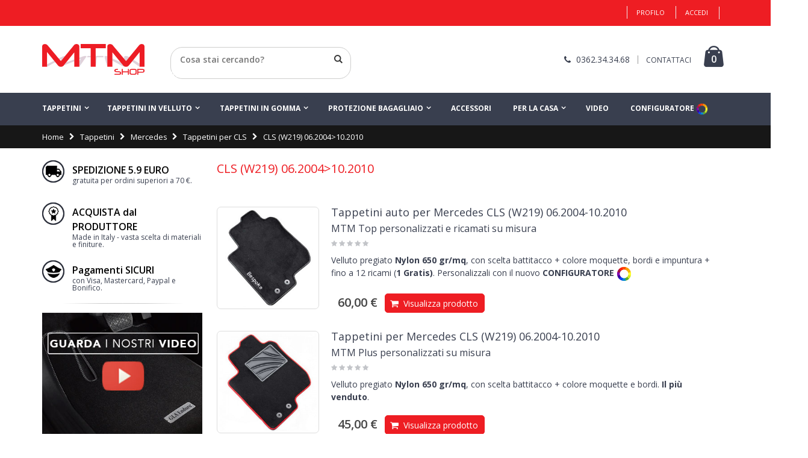

--- FILE ---
content_type: text/html; charset=UTF-8
request_url: https://www.mtmshop.it/tappetini/mercedes/cls/cls-w219-dal-06-2004-2010-10
body_size: 22407
content:
<!DOCTYPE html>
<html lang="it">
<head>
<meta charset="UTF-8">
<meta http-equiv="Content-Type" content="text/html; charset=utf-8" />
<title>Tappetini MERCEDES CLS (W219) dal 06.2004 al 10.2010 - Acquistali subito! | MTM</title>
<meta name="description" content="Su MTM Shop trovi tappetini per MERCEDES CLS (W219) dal 06.2004 al 10.2010 su misura e personalizzati. Acquista i tuoi tappetini online!" />
<meta name="keywords" content="Tappetini CLS (W219) 06.2004&gt;10.2010, Vasca baule CLS (W219) 06.2004&gt;10.2010" />
<meta name="robots" content="INDEX,FOLLOW" />
<meta name="viewport" content="width=device-width, initial-scale=1.0"/>
<link rel="icon" href="https://www.mtmshop.it/media/favicon/default/favicon.ico" type="image/x-icon" />
<link rel="shortcut icon" href="https://www.mtmshop.it/media/favicon/default/favicon.ico" type="image/x-icon" />

<link rel="stylesheet" href="//fonts.googleapis.com/css?family=Open+Sans%3A300%2C300italic%2C400%2C400italic%2C600%2C600italic%2C700%2C700italic%2C800%2C800italic&amp;v1&amp;subset=latin%2Clatin-ext" type="text/css" media="screen"/>
<link href='//fonts.googleapis.com/css?family=Shadows+Into+Light' rel='stylesheet' type='text/css'/>
<link rel="stylesheet" type="text/css" href="https://www.mtmshop.it/js/prototype/windows/themes/default.css" />
<link rel="stylesheet" type="text/css" href="https://www.mtmshop.it/js/smartwave/jquery/jquery-ui-1.10.4.min.css" />
<link rel="stylesheet" type="text/css" href="https://www.mtmshop.it/js/smartwave/jquery/plugins/fancybox/css/jquery.fancybox.css" />
<link rel="stylesheet" type="text/css" href="https://www.mtmshop.it/js/smartwave/ajaxcart/ajaxaddto.css" />
<link rel="stylesheet" type="text/css" href="https://www.mtmshop.it/js/smartwave/jquery/plugins/etalage/etalage.css" />
<link rel="stylesheet" type="text/css" href="https://www.mtmshop.it/js/smartwave/bootstrap/css/bootstrap.min.css" />
<link rel="stylesheet" type="text/css" href="https://www.mtmshop.it/js/smartwave/bootstrap/css/bootstrap-theme.min.css" />
<link rel="stylesheet" type="text/css" href="https://www.mtmshop.it/js/smartwave/jquery/plugins/owl-carousel/owl.carousel.css" />
<link rel="stylesheet" type="text/css" href="https://www.mtmshop.it/js/smartwave/jquery/plugins/owl-carousel/owl.theme.css" />
<link rel="stylesheet" type="text/css" href="https://www.mtmshop.it/js/smartwave/jquery/plugins/owl-carousel/owl.transitions.css" />
<link rel="stylesheet" type="text/css" href="https://www.mtmshop.it/js/smartwave/jquery/plugins/selectbox/selectbox.css" />
<link rel="stylesheet" type="text/css" href="https://www.mtmshop.it/skin/frontend/base/default/css/widgets.css" media="all" />
<link rel="stylesheet" type="text/css" href="https://www.mtmshop.it/skin/frontend/smartwave/porto/css/configurableswatches.css" media="all" />
<link rel="stylesheet" type="text/css" href="https://www.mtmshop.it/skin/frontend/base/default/css/amasty/amfpc/styles.css" media="all" />
<link rel="stylesheet" type="text/css" href="https://www.mtmshop.it/skin/frontend/base/default/lib/prototype/windows/themes/magento.css" media="all" />
<link rel="stylesheet" type="text/css" href="https://www.mtmshop.it/skin/frontend/base/default/css/gomage/social.css" media="all" />
<link rel="stylesheet" type="text/css" href="https://www.mtmshop.it/skin/frontend/smartwave/default/catalogcategorysearch/catalogcategorysearch.css" media="all" />
<link rel="stylesheet" type="text/css" href="https://www.mtmshop.it/skin/frontend/smartwave/default/filterproducts/css/style.css" media="all" />
<link rel="stylesheet" type="text/css" href="https://www.mtmshop.it/skin/frontend/smartwave/default/megamenu/css/font-awesome.min.css" media="all" />
<link rel="stylesheet" type="text/css" href="https://www.mtmshop.it/skin/frontend/smartwave/default/megamenu/css/megamenu.css" media="all" />
<link rel="stylesheet" type="text/css" href="https://www.mtmshop.it/skin/frontend/smartwave/default/megamenu/css/megamenu_responsive.css" media="all" />
<link rel="stylesheet" type="text/css" href="https://www.mtmshop.it/skin/frontend/smartwave/porto/socialfeeds/css/style.css" media="all" />
<link rel="stylesheet" type="text/css" href="https://www.mtmshop.it/skin/frontend/smartwave/default/socialicons/css/styles.css" media="all" />
<link rel="stylesheet" type="text/css" href="https://www.mtmshop.it/skin/frontend/smartwave/porto/css/animate.css" media="all" />
<link rel="stylesheet" type="text/css" href="https://www.mtmshop.it/skin/frontend/smartwave/porto/icons/css/porto.css" media="all" />
<link rel="stylesheet" type="text/css" href="https://www.mtmshop.it/skin/frontend/smartwave/porto/icons/css/animation.css" media="all" />
<link rel="stylesheet" type="text/css" href="https://www.mtmshop.it/skin/frontend/smartwave/porto/css/local.css" media="all" />
<link rel="stylesheet" type="text/css" href="https://www.mtmshop.it/skin/frontend/smartwave/porto/css/responsive.css" media="all" />
<link rel="stylesheet" type="text/css" href="https://www.mtmshop.it/skin/frontend/smartwave/porto/css/configed/design_default.css" media="all" />
<link rel="stylesheet" type="text/css" href="https://www.mtmshop.it/skin/frontend/smartwave/porto/css/configed/settings_default.css" media="all" />
<link rel="stylesheet" type="text/css" href="https://www.mtmshop.it/skin/frontend/smartwave/porto/css/custom.css" media="all" />
<link rel="stylesheet" type="text/css" href="https://www.mtmshop.it/skin/frontend/smartwave/porto/css/print.css" media="print" />
<script type="text/javascript" src="https://www.mtmshop.it/js/prototype/prototype.js"></script>
<script type="text/javascript" src="https://www.mtmshop.it/js/lib/ccard.js"></script>
<script type="text/javascript" src="https://www.mtmshop.it/js/prototype/validation.js"></script>
<script type="text/javascript" src="https://www.mtmshop.it/js/scriptaculous/builder.js"></script>
<script type="text/javascript" src="https://www.mtmshop.it/js/scriptaculous/effects.js"></script>
<script type="text/javascript" src="https://www.mtmshop.it/js/scriptaculous/dragdrop.js"></script>
<script type="text/javascript" src="https://www.mtmshop.it/js/scriptaculous/controls.js"></script>
<script type="text/javascript" src="https://www.mtmshop.it/js/scriptaculous/slider.js"></script>
<script type="text/javascript" src="https://www.mtmshop.it/js/varien/js.js"></script>
<script type="text/javascript" src="https://www.mtmshop.it/js/varien/form.js"></script>
<script type="text/javascript" src="https://www.mtmshop.it/js/varien/menu.js"></script>
<script type="text/javascript" src="https://www.mtmshop.it/js/mage/translate.js"></script>
<script type="text/javascript" src="https://www.mtmshop.it/js/mage/cookies.js"></script>
<script type="text/javascript" src="https://www.mtmshop.it/js/prototype/window.js"></script>
<script type="text/javascript" src="https://www.mtmshop.it/js/gomage/social.js"></script>
<script type="text/javascript" src="https://www.mtmshop.it/js/iwd/all/iwd-jquery-2.1.3.min.js"></script>
<script type="text/javascript" src="https://www.mtmshop.it/js/iwd/all/modal.js"></script>
<script type="text/javascript" src="https://www.mtmshop.it/js/smartwave/jquery/jquery-1.10.2.min.js"></script>
<script type="text/javascript" src="https://www.mtmshop.it/js/smartwave/jquery/jquery-noconflict.js"></script>
<script type="text/javascript" src="https://www.mtmshop.it/js/smartwave/jquery/jquery-ui-1.10.4.min.js"></script>
<script type="text/javascript" src="https://www.mtmshop.it/js/smartwave/jquery/plugins/fancybox/js/jquery.fancybox.js"></script>
<script type="text/javascript" src="https://www.mtmshop.it/js/smartwave/ajaxcart/ajaxaddto.js"></script>
<script type="text/javascript" src="https://www.mtmshop.it/js/smartwave/jquery/plugins/etalage/jquery.etalage.min.js"></script>
<script type="text/javascript" src="https://www.mtmshop.it/js/smartwave/jquery/plugins/etalage/jquery.zoom.min.js"></script>
<script type="text/javascript" src="https://www.mtmshop.it/js/smartwave/jquery/plugins/selectbox/jquery.selectbox.js"></script>
<script type="text/javascript" src="https://www.mtmshop.it/js/smartwave/jquery/plugins/parallax/jquery.stellar.min.js"></script>
<script type="text/javascript" src="https://www.mtmshop.it/js/smartwave/jquery/plugins/parallax/jquery.parallax.js"></script>
<script type="text/javascript" src="https://www.mtmshop.it/js/smartwave/jquery/plugins/owl-carousel/owl.carousel.min.js"></script>
<script type="text/javascript" src="https://www.mtmshop.it/js/smartwave/bootstrap/js/bootstrap.min.js"></script>
<script type="text/javascript" src="https://www.mtmshop.it/skin/frontend/smartwave/porto/js/lib/imagesloaded.js"></script>
<script type="text/javascript" src="https://www.mtmshop.it/skin/frontend/smartwave/porto/js/configurableswatches/app.js"></script>
<script type="text/javascript" src="https://www.mtmshop.it/skin/frontend/smartwave/default/megamenu/js/megamenu.js"></script>
<script type="text/javascript" src="https://www.mtmshop.it/skin/frontend/smartwave/default/socialfeeds/js/twitterfetcher.js"></script>
<script type="text/javascript" src="https://www.mtmshop.it/skin/frontend/smartwave/porto/js/wow.min.js"></script>
<script type="text/javascript" src="https://www.mtmshop.it/skin/frontend/smartwave/porto/js/porto.js"></script>
<script type="text/javascript" src="https://www.mtmshop.it/skin/frontend/smartwave/porto/js/configurableswatches/product-media.js"></script>
<script type="text/javascript" src="https://www.mtmshop.it/skin/frontend/smartwave/porto/js/configurableswatches/swatches-list.js"></script>
<link rel="canonical" href="https://www.mtmshop.it/tappetini/mercedes/cls/cls-w219-dal-06-2004-2010-10" />
<!--[if gt IE 7]>
<link rel="stylesheet" type="text/css" href="https://www.mtmshop.it/skin/frontend/smartwave/porto/css/styles-ie.css" media="all" />
<![endif]-->
<!--[if lt IE 7]>
<script type="text/javascript" src="https://www.mtmshop.it/js/lib/ds-sleight.js"></script>
<script type="text/javascript" src="https://www.mtmshop.it/skin/frontend/base/default/js/ie6.js"></script>
<![endif]-->
<!--[if lt IE 9]>
<script type="text/javascript" src="https://www.mtmshop.it/js/smartwave/respond.min.js"></script>
<![endif]-->

<script type="text/javascript">
//<![CDATA[
Mage.Cookies.path     = '/';
Mage.Cookies.domain   = '.www.mtmshop.it';
//]]>
</script>

<script type="text/javascript">
//<![CDATA[
optionalZipCountries = ["IE","PA","HK","MO"];
//]]>
</script>
<!-- Gene_Braintree (My4xLjM=) -->
<link href="//ws10b.cvetta.io/css/cvetta.min.css" rel="stylesheet" type="text/css" id="cVettaStyle" /><style type="text/css" media="all">#cvetta-search {
    float: left;
    border: 0;
    height: 38px;
    background-color: transparent;
    padding: 10px 15px;
    color: #000;
    font-family: inherit;
    width: 100%;
    margin: 0;
    margin-right: 2px;
    font-size: 14px;
    line-height: 20px;
    border-radius: 20px 0 0 20px;
    font-weight:600;
}
@media only screen and (max-width: 991px) {
.cvetta-search-active #cvetta-search {
    background-color: #fff;
    display: inline;
    padding: 0 30px;
    height: 40px;
    border-radius: 0;
position:relative;
top: 5px;
left: 5px;
}
#cvetta-form-search {display:none;}
#cvetta-form-search.search-mobile {display:block !important;}
}

@media(max-width:991px){
    #cvetta-search-close{
        top: 15px !important;
        right: 20px !important;
        
    }

.search-mobile label{display:none !important}
.search-mobile button.button{display:none !important}

}</style><script src="//ws10b.cvetta.io/js/cvetta.min.js?ver=1" charset="UTF-8"></script><script type="text/javascript">
	jQuery(function($){
		var scrolled = false;
		$(window).scroll(function(){
            if(!$(".header-container").hasClass("type12")){
			    if(140<$(window).scrollTop() && !scrolled){
				    $('.header-container').addClass("sticky-header");
				    var minicart = $('.header-container .mini-cart').html();
				    $('.header-container .menu-wrapper').append('<div class="mini-cart">'+minicart+'</div>');
				    $('.header-container .header-wrapper > div').each(function(){
					    if($(this).hasClass("container")){
						    $(this).addClass("already");
					    } else {
						    $(this).addClass("container");
					    }
				    });
				    scrolled = true;
			    }
			    if(140>=$(window).scrollTop() && scrolled){
				    $('.header-container').removeClass("sticky-header");
				    $('.header-container .menu-wrapper .mini-cart').remove();
				    scrolled = false;
				    $('.header-container .header-wrapper > div').each(function(){
					    if($(this).hasClass("already")){
						    $(this).removeClass("already");
					    } else {
						    $(this).removeClass("container");
					    }
				    });
			    }
            }
		});
	});
</script><script type="text/javascript">//<![CDATA[
        var Translator = new Translate({"HTML tags are not allowed":"I tag HTML non sono permessi","Please select an option.":"Selezionare una opzione.","This is a required field.":"Questo \u00e8 un campo obbligatorio.","Please enter a valid number in this field.":"Inserire un numero valido in questo campo.","The value is not within the specified range.":"Il valore non \u00e8 compreso nell\\'intervallo specificato.","Please use numbers only in this field. Please avoid spaces or other characters such as dots or commas.":"Utilizzare solo numeri in questo campo. Evitare spazi o altri caratteri come punti e virgole.","Please use letters only (a-z or A-Z) in this field.":"Utilizzare solo lettere in questo campo (a-z o A-Z).","Please use only letters (a-z), numbers (0-9) or underscore(_) in this field, first character should be a letter.":"Utilizzare solo lettere (a-z), numeri (0-9) o underscore(_) in questo campo, la prima lettera deve essere una lettera.","Please use only letters (a-z or A-Z) or numbers (0-9) only in this field. No spaces or other characters are allowed.":"Utilizzare solo lettere (a-z o A-Z) o solo numeri (0-9) in questo campo. Non sono permessi spazi o altri caratteri.","Please use only letters (a-z or A-Z) or numbers (0-9) or spaces and # only in this field.":"Utilizzare solo lettere (a-z or A-Z) o numeri (0-9) o spazi o solo # in questo campo.","Please enter a valid phone number. For example (123) 456-7890 or 123-456-7890.":"Inserisci un numero di telefono valido. Per esempio (123) 456-7890 o 123-456-7890.","Please enter a valid fax number. For example (123) 456-7890 or 123-456-7890.":"Inserire un numero di fax valido. Per esempio (123) 456-7890 or 123-456-7890.","Please enter a valid date.":"Inserire una data valida.","The From Date value should be less than or equal to the To Date value.":"Il valore Dalla Data deve essere minore o uguale al valore della Data A.","Please enter a valid email address. For example johndoe@domain.com.":"Inserire un indirizzo email valido. Per esempio johndoe@domain.com.","Please use only visible characters and spaces.":"Utilizzare solo caratteri visibili e spazi.","Please enter 6 or more characters. Leading or trailing spaces will be ignored.":"Inserire 6 o pi\u00f9 caratteri. Gli spazi iniziali o finali saranno ignorati.","Please enter 7 or more characters. Password should contain both numeric and alphabetic characters.":"Inserire 7 o pi\u00f9 caratteri. La password dovrebbe contenere sia caratteri numerici che alfabetici.","Please make sure your passwords match.":"Assicurati che le password corrispondano.","Please enter a valid URL. Protocol is required (http:\/\/, https:\/\/ or ftp:\/\/)":"Inserire un URL valido. Il protocollo \u00e8 obbligatorio (http:\/\/, https:\/\/ or ftp:\/\/)","Please enter a valid URL. For example http:\/\/www.example.com or www.example.com":"Inserire un URL valido. Per esempio http:\/\/www.example.com o www.example.com","Please enter a valid URL Key. For example \"example-page\", \"example-page.html\" or \"anotherlevel\/example-page\".":"Inserire un chiave URL valida. Per esempio \"example-page\", \"example-page.html\" o \"anotherlevel\/example-page\".","Please enter a valid XML-identifier. For example something_1, block5, id-4.":"Inserire un identificativo XML valido. Per esempio something_1, block5, id-4.","Please enter a valid social security number. For example 123-45-6789.":"Inserire un numero valido di previdenza sociale. Per esempio 123-45-6789.","Please enter a valid zip code. For example 90602 or 90602-1234.":"Inserire un codice zip valdio. Per esempio 90602 o 90602-1234.","Please enter a valid zip code.":"Inserire codice zip valido.","Please use this date format: dd\/mm\/yyyy. For example 17\/03\/2006 for the 17th of March, 2006.":"Utilizzare questo formato della data: dd\/mm\/yyyy. Per esempio 17\/03\/2006 per il 17 di Marzo, 2006.","Please enter a valid $ amount. For example $100.00.":"Inserire un importo valido di $. Per esempio $100.00.","Please select one of the above options.":"Selezionare una delle opzioni soprastanti.","Please select one of the options.":"Selezionare una delle opzioni.","Please select State\/Province.":"Selezionare Stato\/Provincia.","Please enter a number greater than 0 in this field.":"Insereire un numero maggiore di 0 in questo campo.","Please enter a number 0 or greater in this field.":"Inserire 0 o un numero supereiore in questo campo.","Please enter a valid credit card number.":"Inserire un numero di carta di credito valido.","Credit card number does not match credit card type.":"Il numero della carta di credito non corrisponde al tipo della carta.","Card type does not match credit card number.":"Il tipo di carda non corrisponde con il numero della carta di credito.","Incorrect credit card expiration date.":"Data scadenza carta di credito non corretta.","Please enter a valid credit card verification number.":"Inserire numero di verifica della carta di credito.","Please use only letters (a-z or A-Z), numbers (0-9) or underscore(_) in this field, first character should be a letter.":"In questo campo utilizzare solo lettere (a-z or A-Z), numeri (0-9) o underscore(_), il primo carattere deve essere una lettera.","Please input a valid CSS-length. For example 100px or 77pt or 20em or .5ex or 50%.":"Inserire una lunghezza CSS valida. Per esempio 100px o 77pt or 20em o .5ex or 50%.","Text length does not satisfy specified text range.":"La lunghezza del testo non rispetta la lunghezza specificata.","Please enter a number lower than 100.":"Inserire un numero minore di 100.","Please select a file":"Seleziona un file","Please enter issue number or start date for switch\/solo card type.":"Si prega di inserrie il numero di rilascio o la data di inizio per switch\/solo tipo della carta.","Please wait, loading...":"Attendere prego, caricamento...","This date is a required value.":"Questa data \u00e8 un valore obbligatorio.","Please enter a valid day (1-%d).":"Inserisci un giorno valido (1-%d).","Please enter a valid month (1-12).":"Inserire mese (1-12).","Please enter a valid year (1900-%d).":"Inserire anno (1900-%d).","Please enter a valid full date":"Inserire una data completa valida","Please enter a valid date between %s and %s":"Inserire una data valida tra %s e %s","Please enter a valid date equal to or greater than %s":"Inserire una data valida uguale o maggiore di %s","Please enter a valid date less than or equal to %s":"Inserire una data valida inferiore o uguale a %s","Complete":"Completo","Add Products":"Aggiungi prodotti","Please choose to register or to checkout as a guest":"Scegliere se registrarsi o fare il checkout come ospite","Your order cannot be completed at this time as there is no shipping methods available for it. Please make necessary changes in your shipping address.":"Il tuo ordine non pu\u00f2 essere completato in questo momento perch\u00e9 non ci sono metodi di spedizioni disponibili per esso. Devi modificare il tuo indirizzo di spedizione .","Please specify payment method.":"Specificare un metodo di pagamento.","Your order cannot be completed at this time as there is no payment methods available for it.":"Il tuo ordine non pu\u00f2 essere completato in questo momento perch\u00e9 non ci sono metodi di pagamento disponibili per esso.","Add to Cart":"Aggiungi al carrello","In Stock":"Disponibile","Out of Stock":"Non disponibile","Card Number":"Numero carta"});
        //]]></script><meta name="google-site-verification" content="_12eKSDj2xnKZA3eMfuvNhPir0wQ21bX0vMYQ-xm9Eo" /><script type="text/javascript">
    wow = new WOW(
      {
        animateClass: 'animated',
        offset:       100
      }
    );
    wow.init();
</script>
<!-- TrustBox script -->
<script type="text/javascript" src="//widget.trustpilot.com/bootstrap/v5/tp.widget.bootstrap.min.js" async></script>
<!-- End TrustBox script -->
<!--Porto Magento Theme: v1.4.3-->
<script src='https://www.google.com/recaptcha/api.js'></script></head>
<body class=" catalog-category-view categorypath-tappetini-mercedes-cls-cls-w219-dal-06-2004-2010-10 category-cls-w219-dal-06-2004-2010-10">
        <script>
            console.log('price into datalayer');
            dataLayer = [{
                'pageCategory': '',
                'Prezzo': 0,
                'marca': 'Mercedes',
                'modello': 'Tappetini per CLS',
                'type': 'CLS (W219) 06.2004>10.2010',
                'ipAddress': '66.248.200.34'            }];
        </script>
            <!-- Google Tag Manager -->
    <noscript><iframe src="//www.googletagmanager.com/ns.html?id=GTM-PNVMM4"
                      height="0" width="0" style="display:none;visibility:hidden"></iframe></noscript>
    <script>(function(w,d,s,l,i){w[l]=w[l]||[];w[l].push({'gtm.start':
            new Date().getTime(),event:'gtm.js'});var f=d.getElementsByTagName(s)[0],
            j=d.createElement(s),dl=l!='dataLayer'?'&l='+l:'';j.async=true;j.src=
            '//www.googletagmanager.com/gtm.js?id='+i+dl;f.parentNode.insertBefore(j,f);
        })(window,document,'script','dataLayer','GTM-PNVMM4');</script>
    <!-- End Google Tag Manager -->
    	<script type="text/javascript">
		//<![CDATA[
		function gomageSocialPrepareFastLinks() {
			try {	
				var wrapper = document.getElementById('___signin_0');	
				
				if (wrapper) {
					wrapper.style.height	= '25px';
					wrapper.style.width		= '82px';
					
					var button = wrapper.getElementsByTagName('button')[0];
					
					if (button) {
						button.style.height	= '25px';
						button.style.width	= '82px';
					}
					
					var iframe = wrapper.getElementsByTagName('iframe')[0];
					
					if (iframe) {
						iframe.style.height	= '25px';
						iframe.style.width	= '82px';
					}
				}
										
				if ($$('.gs-login-fast_links').length > 0) {
					var fast_links = $$('.gs-login-fast_links')[0];
					
					if (fast_links.up('ul.links') != 'undefined') {
						if (fast_links.up('ul.links').getHeight() > 30) {
							fast_links.up('li').previous().addClassName('last');
						}
					}
					
				}
			} catch(e){
				
			}
		}
		
		document.observe("dom:loaded", function () {			
			setTimeout(gomageSocialPrepareFastLinks, 3000);										
		});
		//]]>
	</script>
	<div id="fb-root"></div>
	<script type="text/javascript">
		//<![CDATA[ 
		function gomageSocialFBLogin() {
			FB.login(function (response) {
				gomageSocialFBLoginResponse(response);
			}, {scope:'email'});
		}
		
		function gomageSocialFBCheckLogin() {
			FB.getLoginStatus(function (response) {
				gomageSocialFBLoginResponse(response);	
			});  	
		}    	
		
		function gomageSocialFBLoginResponse(response) {
			if (response.status == 'connected') {		          
				setLocation('https://www.mtmshop.it/gomage_social/facebook/login/gs_url/aHR0cHM6Ly93d3cubXRtc2hvcC5pdC90YXBwZXRpbmkvbWVyY2VkZXMvY2xzL2Nscy13MjE5LWRhbC0wNi0yMDA0LTIwMTAtMTA,/'); 
			} else {	   	        	       	
				window.location.reload();
			}
		}
		
		window.fbAsyncInit = function() {
			FB.init({
				appId: '362555650880501',
				status: false,  
				cookie: true,
				xfbml: true,
				oauth: true
			});
			
			FB.Event.subscribe('auth.login', function (response) {
				gomageSocialFBCheckLogin();
			});					  
		};	
		
		(function (d) {
			var js, 
				id = 'facebook-jssdk', 
				ref = d.getElementsByTagName('script')[0];
			
			if (d.getElementById(id)) { 
				return; 
			}
			
			js = d.createElement('script'); js.id = id; js.async = true;
			js.src = "//connect.facebook.net/it_IT/all.js";
			ref.parentNode.insertBefore(js, ref);	    	    	    	    
		}(document));
		//]]>
	</script>
<div class="wrapper">
        <noscript>
        <div class="global-site-notice noscript">
            <div class="notice-inner">
                <p>
                    <strong>JavaScript sembra essere disabilitato nel tuo browser.</strong><br />
                    Devi abilitare JavaScript nel tuo browser per utlizzare le funzioni di questo sito.                </p>
            </div>
        </div>
    </noscript>
    <div class="page">
        <div class="header-container type3">
    <div class="top-links-container" id="toplinks"> <!-- Modifica UPVISION: aggiunto id toplinks -->
        <div class="top-links container">
                                                            			            <div class="top-links-area">
                <div class="top-links-icon"><a href="javascript:void(0)">area personale</a></div>
                <ul class="links">
                        <li class="first" >            <a rel="NOFOLLOW" href="https://www.mtmshop.it/customer/account/" title="Profilo" >Profilo</a></li>
                                <li >            <a rel="NOFOLLOW" href="https://www.mtmshop.it/customer/account/login/" title="Accedi" >Accedi</a></li>
                                	<li class="last gs-list">	<ul class="gs-login  gs-login-fast_links">
		
<li class="last">
	        <fb:login-button scope="email" onlogin="gomageSocialFBCheckLogin()" v="2"></fb:login-button>
	</li>	</ul>
	</li>            </ul>
            </div>
            <p class="welcome-msg">  </p>
            <div class="clearer"></div>
        </div>
    </div>
    <div class="header container">
                <a href="https://www.mtmshop.it/" title="MTMshop tappetini auto" class="logo"><strong>MTMshop tappetini auto</strong><img src="https://www.mtmshop.it/skin/frontend/smartwave/porto/images/logo_mtm.png" alt="MTMshop tappetini auto" /></a>
                <div class="cart-area">
            <div class="custom-block"><i class="icon-phone" style="margin-right: 5px;color:#393f4f;"></i><span style="color:#393f4f;"> <a href="tel:+390362343468" style="font-size:14px;color:#393f4f;">0362.34.34.68</a></span><span class="split" style="border-color:#999;"></span><span class="tele"><a href="/contattaci" style="color:#393f4f;">CONTATTACI</a> </span></div>            <div class="mini-cart">
                    <a href="javascript:void(0)" class="mybag-link"><i class="icon-mini-cart"></i><span class="cart-info"><span class="cart-qty">0</span><span>item(s)</span></span></a>
        <div class="topCartContent block-content theme-border-color">
            <div class="inner-wrapper">                                                    <p class="cart-empty">
                        Non ci sono articoli nel tuo carrello.                    </p>
                            </div>
        </div>
<script type="text/javascript">
    jQuery(function($){
        $('.mini-cart').mouseover(function(e){
            $(this).children('.topCartContent').fadeIn(200);
            return false;
        }).mouseleave(function(e){
            $(this).children('.topCartContent').fadeOut(200);
            return false;
        });
    });
</script>
</div>        </div>
		
        <div class="menu-icon" id="mm"><a href="javascript:void(0)" title="Menu"><i class="fa fa-bars"></i></a></div> <!-- modifica UPVISION: aggiunto id="mm" -->
		<!-- MODIFICA UPVISION: spostato il <div class="search-area"> dopo il <div class="menu-icon"> -->
		<div class="search-area" id="sa"> <!-- modifica UPVISION: aggiunto id="sa" -->
            <a href="javascript:void(0);" class="search-icon"><i class="icon-search"></i></a>
            <form class="cVetta-form" id="cVetta-form" action="//www.mtmshop.it/catalogsearch/result/" method="get">
    <div id="cvetta-form-search"  class="form-search no-padding">
        <label for="search">Cosa stai cercando?</label>
                <input id="cvetta-search" type="text" name="q" placeholder="Cosa stai cercando?" class="input-text" />
                <button type="submit" title="Cerca" class="button"><i class="icon-search"></i></button>
        <a href="#" id="cvetta-search-close">Indietro</a>
        <div class="clearer"></div>
        <script type="text/javascript">
        //<![CDATA[
            var cVettaParams = {
                idvetrina: "mtmshop_it",
                lang: "it_IT",
                currency: "€",
                noprice_text: ""
            };

            var cVettaLabels = {
                resultsCount: "<b>{0}</b> Risultati Trovati",
                activeFilters: "Filtri Attivi",
                removeFilters: "Elimina Filtri",
                showMore: "Mostra tutto",
                showLess: "Mostra meno",
                noResults: "Siamo spiacenti, non é stato trovato nessun risultato.",
                didYouMean: "Forse cercavi:",
                from: "Da",
                to: "a",
            };

            var cVettaFacetLabels = {
                'categories': 'Categorie',
                'description': 'Description',
'image': 'Base Image',
'manufacturer': 'Manufacturer',
'mtm_dettagli': 'Prodotto',
'mtm_marca': 'Marca Auto',
'mtm_modello': 'Modello',
'mtm_qualita': 'Qualita produzione',
'name': 'Nome',
'price': 'Prezzo',
'short_description': 'Short Description',
'sku': 'Codice',
            };

            /**/

            // click sul prodotto
            document.addEventListener('cVettaGetResults', function (e) {
                //console.log('catched cVettaGetResults');
                var a_item_detail = document.querySelectorAll("a.item-detail");
                for (var i = 0; i < a_item_detail.length; i++) {
                    a_item_detail[i].removeEventListener("click", mtmCvettaResultClick);
                    a_item_detail[i].addEventListener("click", mtmCvettaResultClick);
                }

                var data = e.detail;
                //console.log(data);

                var fq = data.responseHeader.params.fq;
                if (!fq) {
                    return;
                }
                if( typeof fq === 'string' ) {
                    fq = [ fq ];
                }
                var fq_lenght = fq.length;
                for (i = 0; i < fq_lenght; i++) {
                    var fq_facet = fq[i].split(':');
                    var fq_facet_name = fq_facet[0];
                    var fq_facet_value = fq_facet[1];

                    // tolgo le parentesi e le virgolette al valore della faccetta
                    var fq_facet_value = fq_facet_value.split(' AND ');
                    facet_applied[fq_facet_name] = [];
                    var fq_facet_value_lenght = fq_facet_value.length;
                    for (var k = 0; k < fq_facet_value_lenght; k++) {
                        var fq_facet_value2 = fq_facet_value[k].split(' OR ');
                        var fq_facet_value2_lenght = fq_facet_value2.length;
                        for (var z = 0; z < fq_facet_value2_lenght; z++) {
                            var fq_facet_value3 = fq_facet_value2[z];

                            if (fq_facet_value3[fq_facet_value3.length - 1] == ')') {
                                fq_facet_value3 = fq_facet_value3.substring(0, fq_facet_value3.length - 1);
                            }
                            if (fq_facet_value3[fq_facet_value3.length - 1] == '"') {
                                fq_facet_value3 = fq_facet_value3.substring(0, fq_facet_value3.length - 1);
                            }
                            if (fq_facet_value3[0] == '(') {
                                fq_facet_value3 = fq_facet_value3.substring(1, fq_facet_value3.length);
                            }
                            if (fq_facet_value3[0] == '"') {
                                fq_facet_value3 = fq_facet_value3.substring(1, fq_facet_value3.length);
                            }

                            facet_applied[fq_facet_name].push(fq_facet_value3);
                        }
                    }
                    //
                }
                
                var filterProdotto = facet_applied['mtm_dettagli'] || [];
                var filterMarca = facet_applied['mtm_marca'] || [];
                var filterModello = facet_applied['mtm_modelo'] || [];

                dataLayer.push({
                    'event': 'ricerca-cvetta',
                    'queryCvetta': data.responseHeader.params.q,
                    'filterProdotto': filterProdotto.join(),
                    'filterMarca': filterMarca.join(),
                    'filterModello': filterModello.join(),
                    'numberResults': data.response.numFound
                });
            }, false);

            function mtmCvettaResultClick() {
                var desc = this.getAttribute('data-item-desc');
                var word = document.getElementById("cvetta-search").value;

                //console.log('click:'+word+'|'+desc);
                dataLayer.push({
                    'event': 'click-risultati-cvetta',
                    'queryCvetta': word,
                    'descCvetta': desc
                });
            }
            /**/
        //]]>
        </script>
    </div>
</form>

<script type="text/javascript">
//<![CDATA[
    Event.observe(window, 'load', function(){
        $$('select#cat option').each(function(o) {
            if (o.value == '648') {
                o.selected = true;
                throw $break;
            }
        });
        escapedQueryText = '';
        if (escapedQueryText !== '') {
            $('search').value = escapedQueryText;
        }
    });

	
	var j = jQuery.noConflict();
    j(".search-icon").click(function() {
      j("#cvetta-form-search").toggleClass('search-mobile'); 
      
    });

    //var searchForm = new Varien.searchForm('search_mini_form', 'search', 'Cosa stai cercando?...');
    //searchForm.initAutocomplete('https://www.mtmshop.it/catalogsearch/ajax/suggest/', 'search_autocomplete');
//]]>
</script>
        </div>
		<!-- fine MODIFICA UPVISION -->
		
		    </div>
    <div class="header-wrapper">
<div class="main-nav">
    <div class="container">            
        <div class="menu-wrapper">
            <div class="menu-all-pages-container">
                <ul class="menu">

                    
<li class="menu-full-width ">
<a href="//www.mtmshop.it/tappetini">Tappetini</a>
<div class="nav-sublist-dropdown" style="display: none;">
<div class="container">
<div class="mega-columns row">
<div class="block1 col-sm-12">
<div class="row">
<ul>
<li class="menu-item col-sw-6  "><a class="level1" href="//www.mtmshop.it/tappetini/aiways"><span>Aiways</span></a></li><li class="menu-item col-sw-6  "><a class="level1" href="//www.mtmshop.it/tappetini/aixam"><span>Aixam</span></a></li><li class="menu-item col-sw-6  "><a class="level1" href="//www.mtmshop.it/tappetini/alfa-romeo"><span>Alfa Romeo</span></a></li><li class="menu-item col-sw-6  "><a class="level1" href="//www.mtmshop.it/tappetini/audi"><span>Audi</span></a></li><li class="menu-item col-sw-6  "><a class="level1" href="//www.mtmshop.it/tappetini/bmw"><span>BMW</span></a></li><li class="menu-item col-sw-6  "><a class="level1" href="//www.mtmshop.it/tappetini/byd"><span>BYD</span></a></li><li class="menu-item col-sw-6  "><a class="level1" href="//www.mtmshop.it/tappetini/chevrolet"><span>Chevrolet</span></a></li><li class="menu-item col-sw-6  "><a class="level1" href="//www.mtmshop.it/tappetini/chrysler"><span>Chrysler</span></a></li><li class="menu-item col-sw-6  "><a class="level1" href="//www.mtmshop.it/tappetini/citroen"><span>Citroen</span></a></li><li class="menu-item col-sw-6  "><a class="level1" href="//www.mtmshop.it/tappetini/cupra"><span>Cupra</span></a></li><li class="menu-item col-sw-6  "><a class="level1" href="//www.mtmshop.it/tappetini/dacia"><span>Dacia</span></a></li><li class="menu-item col-sw-6  "><a class="level1" href="//www.mtmshop.it/tappetini/daihatsu"><span>Daihatsu</span></a></li><li class="menu-item col-sw-6  "><a class="level1" href="//www.mtmshop.it/tappetini/dodge"><span>Dodge</span></a></li><li class="menu-item col-sw-6  "><a class="level1" href="//www.mtmshop.it/tappetini/dr-motor"><span>DR Motor</span></a></li><li class="menu-item col-sw-6  "><a class="level1" href="//www.mtmshop.it/tappetini/ds"><span>DS</span></a></li><li class="menu-item col-sw-6  "><a class="level1" href="//www.mtmshop.it/tappetini/evo"><span>EVO</span></a></li><li class="menu-item col-sw-6  "><a class="level1" href="//www.mtmshop.it/tappetini/emc"><span>EMC</span></a></li><li class="menu-item col-sw-6  "><a class="level1" href="//www.mtmshop.it/tappetini/ferrari"><span>Ferrari</span></a></li><li class="menu-item col-sw-6  "><a class="level1" href="//www.mtmshop.it/tappetini/fiat"><span>Fiat</span></a></li><li class="menu-item col-sw-6  "><a class="level1" href="//www.mtmshop.it/tappetini/ford"><span>Ford</span></a></li><li class="menu-item col-sw-6  "><a class="level1" href="//www.mtmshop.it/tappetini/forthing"><span>Forthing</span></a></li><li class="menu-item col-sw-6  "><a class="level1" href="//www.mtmshop.it/tappetini/foton"><span>Foton</span></a></li><li class="menu-item col-sw-6  "><a class="level1" href="//www.mtmshop.it/tappetini/gonow"><span>Gonow</span></a></li><li class="menu-item col-sw-6  "><a class="level1" href="//www.mtmshop.it/tappetini/great-wall"><span>Great Wall</span></a></li><li class="menu-item col-sw-6  "><a class="level1" href="//www.mtmshop.it/tappetini/honda"><span>Honda</span></a></li><li class="menu-item col-sw-6  "><a class="level1" href="//www.mtmshop.it/tappetini/hummer"><span>Hummer</span></a></li><li class="menu-item col-sw-6  "><a class="level1" href="//www.mtmshop.it/tappetini/hyundai"><span>Hyundai</span></a></li><li class="menu-item col-sw-6  "><a class="level1" href="//www.mtmshop.it/tappetini/infiniti"><span>Infiniti</span></a></li><li class="menu-item col-sw-6  "><a class="level1" href="//www.mtmshop.it/tappetini/isuzu"><span>Isuzu</span></a></li><li class="menu-item col-sw-6  "><a class="level1" href="//www.mtmshop.it/tappetini/iveco"><span>Iveco</span></a></li><li class="menu-item col-sw-6  "><a class="level1" href="//www.mtmshop.it/tappetini/jaecoo"><span>Jaecoo</span></a></li><li class="menu-item col-sw-6  "><a class="level1" href="//www.mtmshop.it/tappetini/jaguar"><span>Jaguar</span></a></li><li class="menu-item col-sw-6  "><a class="level1" href="//www.mtmshop.it/tappetini/jeep"><span>Jeep</span></a></li><li class="menu-item col-sw-6  "><a class="level1" href="//www.mtmshop.it/tappetini/kia"><span>Kia</span></a></li><li class="menu-item col-sw-6  "><a class="level1" href="//www.mtmshop.it/tappetini/lamborghini"><span>Lamborghini</span></a></li><li class="menu-item col-sw-6  "><a class="level1" href="//www.mtmshop.it/tappetini/lancia"><span>Lancia</span></a></li><li class="menu-item col-sw-6  "><a class="level1" href="//www.mtmshop.it/tappetini/land-rover"><span>Land Rover</span></a></li><li class="menu-item col-sw-6  "><a class="level1" href="//www.mtmshop.it/tappetini/leapmotor"><span>Leapmotor</span></a></li><li class="menu-item col-sw-6  "><a class="level1" href="//www.mtmshop.it/tappetini/lexus"><span>Lexus</span></a></li><li class="menu-item col-sw-6  "><a class="level1" href="//www.mtmshop.it/tappetini/ligier"><span>Ligier</span></a></li><li class="menu-item col-sw-6  "><a class="level1" href="//www.mtmshop.it/tappetini/lynk-co"><span>Lynk &amp; Co</span></a></li><li class="menu-item col-sw-6  "><a class="level1" href="//www.mtmshop.it/tappetini/lotus"><span>Lotus</span></a></li><li class="menu-item col-sw-6  "><a class="level1" href="//www.mtmshop.it/tappetini/maserati"><span>Maserati</span></a></li><li class="menu-item col-sw-6  "><a class="level1" href="//www.mtmshop.it/tappetini/maxus"><span>Maxus</span></a></li><li class="menu-item col-sw-6  "><a class="level1" href="//www.mtmshop.it/tappetini/mazda"><span>Mazda</span></a></li><li class="menu-item col-sw-6  "><a class="level1" href="//www.mtmshop.it/tappetini/mercedes"><span>Mercedes</span></a></li><li class="menu-item col-sw-6  "><a class="level1" href="//www.mtmshop.it/tappetini/mg"><span>MG</span></a></li><li class="menu-item col-sw-6  "><a class="level1" href="//www.mtmshop.it/tappetini/mini"><span>Mini</span></a></li><li class="menu-item col-sw-6  "><a class="level1" href="//www.mtmshop.it/tappetini/mitsubishi"><span>Mitsubishi</span></a></li><li class="menu-item col-sw-6  "><a class="level1" href="//www.mtmshop.it/tappetini/nissan"><span>Nissan</span></a></li><li class="menu-item col-sw-6  "><a class="level1" href="//www.mtmshop.it/tappetini/omoda"><span>Omoda</span></a></li><li class="menu-item col-sw-6  "><a class="level1" href="//www.mtmshop.it/tappetini/opel"><span>Opel</span></a></li><li class="menu-item col-sw-6  "><a class="level1" href="//www.mtmshop.it/tappetini/peugeot"><span>Peugeot</span></a></li><li class="menu-item col-sw-6  "><a class="level1" href="//www.mtmshop.it/tappetini/piaggio"><span>Piaggio</span></a></li><li class="menu-item col-sw-6  "><a class="level1" href="//www.mtmshop.it/tappetini/polestar"><span>Polestar</span></a></li><li class="menu-item col-sw-6  "><a class="level1" href="//www.mtmshop.it/tappetini/porsche"><span>Porsche</span></a></li><li class="menu-item col-sw-6  "><a class="level1" href="//www.mtmshop.it/tappetini/renault"><span>Renault</span></a></li><li class="menu-item col-sw-6  "><a class="level1" href="//www.mtmshop.it/tappetini/rover"><span>Rover</span></a></li><li class="menu-item col-sw-6  "><a class="level1" href="//www.mtmshop.it/tappetini/saab"><span>Saab</span></a></li><li class="menu-item col-sw-6  "><a class="level1" href="//www.mtmshop.it/tappetini/seat"><span>Seat</span></a></li><li class="menu-item col-sw-6  "><a class="level1" href="//www.mtmshop.it/tappetini/seres"><span>Seres</span></a></li><li class="menu-item col-sw-6  "><a class="level1" href="//www.mtmshop.it/tappetini/skoda"><span>Skoda</span></a></li><li class="menu-item col-sw-6  "><a class="level1" href="//www.mtmshop.it/tappetini/smart"><span>Smart</span></a></li><li class="menu-item col-sw-6  "><a class="level1" href="//www.mtmshop.it/tappetini/sportequipe"><span>Sportequipe</span></a></li><li class="menu-item col-sw-6  "><a class="level1" href="//www.mtmshop.it/tappetini/ssangyong"><span>Ssangyong</span></a></li><li class="menu-item col-sw-6  "><a class="level1" href="//www.mtmshop.it/tappetini/subaru"><span>Subaru</span></a></li><li class="menu-item col-sw-6  "><a class="level1" href="//www.mtmshop.it/tappetini/suzuki"><span>Suzuki</span></a></li><li class="menu-item col-sw-6  "><a class="level1" href="//www.mtmshop.it/tappetini/tesla"><span>Tesla</span></a></li><li class="menu-item col-sw-6  "><a class="level1" href="//www.mtmshop.it/tappetini/tiger"><span>Tiger</span></a></li><li class="menu-item col-sw-6  "><a class="level1" href="//www.mtmshop.it/tappetini/toyota"><span>Toyota</span></a></li><li class="menu-item col-sw-6  "><a class="level1" href="//www.mtmshop.it/tappetini/volkswagen"><span>Volkswagen</span></a></li><li class="menu-item col-sw-6  "><a class="level1" href="//www.mtmshop.it/tappetini/volvo"><span>Volvo</span></a></li><li class="menu-item col-sw-6  "><a class="level1" href="//www.mtmshop.it/tappetini/xev"><span>XEV</span></a></li><li class="menu-item col-sw-6  "><a class="level1" href="//www.mtmshop.it/tappetini/xpeng"><span>Xpeng</span></a></li>
</ul>
</div>
</div>
</div>
</div>
</div>
</li>
<li class="menu-full-width ">
<a href="//www.mtmshop.it/tappetini-in-velluto">Tappetini in velluto</a>
<div class="nav-sublist-dropdown" style="display: none;">
<div class="container">
<div class="mega-columns row">
<div class="block1 col-sm-12">
<div class="row">
<ul>
<li class="menu-item col-sw-6  "><a class="level1" href="//www.mtmshop.it/tappetini-in-velluto/top"><span>Linea TOP</span></a></li><li class="menu-item col-sw-6  "><a class="level1" href="//www.mtmshop.it/tappetini-in-velluto/plus"><span>Linea PLUS</span></a></li><li class="menu-item col-sw-6  "><a class="level1" href="//www.mtmshop.it/tappetini-in-velluto/one"><span>Linea ONE</span></a></li>
</ul>
</div>
</div>
</div>
</div>
</div>
</li>
<li class="menu-full-width ">
<a href="//www.mtmshop.it/tappetini-in-gomma">Tappetini in gomma</a>
<div class="nav-sublist-dropdown" style="display: none;">
<div class="container">
<div class="mega-columns row">
<div class="block1 col-sm-12">
<div class="row">
<ul>
<li class="menu-item col-sw-6  "><a class="level1" href="//www.mtmshop.it/tappetini-in-gomma/tappetini-tradizionali"><span>Tappetini tradizionali</span></a></li><li class="menu-item col-sw-6  "><a class="level1" href="//www.mtmshop.it/tappetini-in-gomma/tappetini-3d-a-vaschetta"><span>Tappetini 3D a vaschetta</span></a></li>
</ul>
</div>
</div>
</div>
</div>
</div>
</li>
<li class="menu-full-width ">
<a href="//www.mtmshop.it/protezione-bagagliaio">Protezione bagagliaio</a>
<div class="nav-sublist-dropdown" style="display: none;">
<div class="container">
<div class="mega-columns row">
<div class="block1 col-sm-12">
<div class="row">
<ul>
<li class="menu-item col-sw-6  "><a class="level1" href="//www.mtmshop.it/protezione-bagagliaio/vasca-baule"><span>Vasca baule</span></a></li><li class="menu-item col-sw-6  "><a class="level1" href="//www.mtmshop.it/protezione-bagagliaio/protector"><span>Protector</span></a></li>
</ul>
</div>
</div>
</div>
</div>
</div>
</li>
<li class="">
<a href="//www.mtmshop.it/accessori-auto">Accessori</a>
</li>
<li class="menu-full-width ">
<a href="//www.mtmshop.it/per-casa">Per la casa</a>
<div class="nav-sublist-dropdown" style="display: none;">
<div class="container">
<div class="mega-columns row">
<div class="block1 col-sm-12">
<div class="row">
<ul>
<li class="menu-item col-sw-6  "><a class="level1" href="//www.mtmshop.it/per-casa/bagno-cucina"><span>Tappeti e zerbini</span></a></li>
</ul>
</div>
</div>
</div>
</div>
</div>
</li>


<!--<li class=" "><a title="Tappetini Auto delle migliori Marche" href="https://www.mtmshop.it/tappetini" target="_self"><span>Tappetini per marca</span></a></li>-->
<li class=" "><a class="level0" href="https://www.mtmshop.it/video-produzione-tappetini-mtm/" rel="NOFOLLOW">Video</a></li>
<li class=" "><a title="Configuratore Tappetini MTM" href="https://www.mtmshop.it/configuratore-tappetini-auto" target="_self"><span>Configuratore</span> <img src="https://www.mtmshop.it/media/wysiwyg/configuratore/config.png" alt="Configuratore" style="width: 20px;vertical-align: middle;" /></a></li>
</ul>

                </ul>
            </div>
        </div>
    </div>
</div>

</div>

<script type="text/javascript">
//<![CDATA[

var SW_MENU_POPUP_WIDTH = 0;
//]]>
</script>
</div>
<div class="mobile-nav side-block container">
    <div class="menu-all-pages-container">
        <ul class="menu">
            
<li class="menu-item menu-item-has-children menu-parent-item ">
<a href="//www.mtmshop.it/tappetini">Tappetini</a>
<ul>
<li class="menu-item  "><a class="level1" href="//www.mtmshop.it/tappetini/aiways"><span>Aiways</span></a></li><li class="menu-item  "><a class="level1" href="//www.mtmshop.it/tappetini/aixam"><span>Aixam</span></a></li><li class="menu-item  "><a class="level1" href="//www.mtmshop.it/tappetini/alfa-romeo"><span>Alfa Romeo</span></a></li><li class="menu-item  "><a class="level1" href="//www.mtmshop.it/tappetini/audi"><span>Audi</span></a></li><li class="menu-item  "><a class="level1" href="//www.mtmshop.it/tappetini/bmw"><span>BMW</span></a></li><li class="menu-item  "><a class="level1" href="//www.mtmshop.it/tappetini/byd"><span>BYD</span></a></li><li class="menu-item  "><a class="level1" href="//www.mtmshop.it/tappetini/chevrolet"><span>Chevrolet</span></a></li><li class="menu-item  "><a class="level1" href="//www.mtmshop.it/tappetini/chrysler"><span>Chrysler</span></a></li><li class="menu-item  "><a class="level1" href="//www.mtmshop.it/tappetini/citroen"><span>Citroen</span></a></li><li class="menu-item  "><a class="level1" href="//www.mtmshop.it/tappetini/cupra"><span>Cupra</span></a></li><li class="menu-item  "><a class="level1" href="//www.mtmshop.it/tappetini/dacia"><span>Dacia</span></a></li><li class="menu-item  "><a class="level1" href="//www.mtmshop.it/tappetini/daihatsu"><span>Daihatsu</span></a></li><li class="menu-item  "><a class="level1" href="//www.mtmshop.it/tappetini/dodge"><span>Dodge</span></a></li><li class="menu-item  "><a class="level1" href="//www.mtmshop.it/tappetini/dr-motor"><span>DR Motor</span></a></li><li class="menu-item  "><a class="level1" href="//www.mtmshop.it/tappetini/ds"><span>DS</span></a></li><li class="menu-item  "><a class="level1" href="//www.mtmshop.it/tappetini/evo"><span>EVO</span></a></li><li class="menu-item  "><a class="level1" href="//www.mtmshop.it/tappetini/emc"><span>EMC</span></a></li><li class="menu-item  "><a class="level1" href="//www.mtmshop.it/tappetini/ferrari"><span>Ferrari</span></a></li><li class="menu-item  "><a class="level1" href="//www.mtmshop.it/tappetini/fiat"><span>Fiat</span></a></li><li class="menu-item  "><a class="level1" href="//www.mtmshop.it/tappetini/ford"><span>Ford</span></a></li><li class="menu-item  "><a class="level1" href="//www.mtmshop.it/tappetini/forthing"><span>Forthing</span></a></li><li class="menu-item  "><a class="level1" href="//www.mtmshop.it/tappetini/foton"><span>Foton</span></a></li><li class="menu-item  "><a class="level1" href="//www.mtmshop.it/tappetini/gonow"><span>Gonow</span></a></li><li class="menu-item  "><a class="level1" href="//www.mtmshop.it/tappetini/great-wall"><span>Great Wall</span></a></li><li class="menu-item  "><a class="level1" href="//www.mtmshop.it/tappetini/honda"><span>Honda</span></a></li><li class="menu-item  "><a class="level1" href="//www.mtmshop.it/tappetini/hummer"><span>Hummer</span></a></li><li class="menu-item  "><a class="level1" href="//www.mtmshop.it/tappetini/hyundai"><span>Hyundai</span></a></li><li class="menu-item  "><a class="level1" href="//www.mtmshop.it/tappetini/infiniti"><span>Infiniti</span></a></li><li class="menu-item  "><a class="level1" href="//www.mtmshop.it/tappetini/isuzu"><span>Isuzu</span></a></li><li class="menu-item  "><a class="level1" href="//www.mtmshop.it/tappetini/iveco"><span>Iveco</span></a></li><li class="menu-item  "><a class="level1" href="//www.mtmshop.it/tappetini/jaecoo"><span>Jaecoo</span></a></li><li class="menu-item  "><a class="level1" href="//www.mtmshop.it/tappetini/jaguar"><span>Jaguar</span></a></li><li class="menu-item  "><a class="level1" href="//www.mtmshop.it/tappetini/jeep"><span>Jeep</span></a></li><li class="menu-item  "><a class="level1" href="//www.mtmshop.it/tappetini/kia"><span>Kia</span></a></li><li class="menu-item  "><a class="level1" href="//www.mtmshop.it/tappetini/lamborghini"><span>Lamborghini</span></a></li><li class="menu-item  "><a class="level1" href="//www.mtmshop.it/tappetini/lancia"><span>Lancia</span></a></li><li class="menu-item  "><a class="level1" href="//www.mtmshop.it/tappetini/land-rover"><span>Land Rover</span></a></li><li class="menu-item  "><a class="level1" href="//www.mtmshop.it/tappetini/leapmotor"><span>Leapmotor</span></a></li><li class="menu-item  "><a class="level1" href="//www.mtmshop.it/tappetini/lexus"><span>Lexus</span></a></li><li class="menu-item  "><a class="level1" href="//www.mtmshop.it/tappetini/ligier"><span>Ligier</span></a></li><li class="menu-item  "><a class="level1" href="//www.mtmshop.it/tappetini/lynk-co"><span>Lynk &amp; Co</span></a></li><li class="menu-item  "><a class="level1" href="//www.mtmshop.it/tappetini/lotus"><span>Lotus</span></a></li><li class="menu-item  "><a class="level1" href="//www.mtmshop.it/tappetini/maserati"><span>Maserati</span></a></li><li class="menu-item  "><a class="level1" href="//www.mtmshop.it/tappetini/maxus"><span>Maxus</span></a></li><li class="menu-item  "><a class="level1" href="//www.mtmshop.it/tappetini/mazda"><span>Mazda</span></a></li><li class="menu-item  "><a class="level1" href="//www.mtmshop.it/tappetini/mercedes"><span>Mercedes</span></a></li><li class="menu-item  "><a class="level1" href="//www.mtmshop.it/tappetini/mg"><span>MG</span></a></li><li class="menu-item  "><a class="level1" href="//www.mtmshop.it/tappetini/mini"><span>Mini</span></a></li><li class="menu-item  "><a class="level1" href="//www.mtmshop.it/tappetini/mitsubishi"><span>Mitsubishi</span></a></li><li class="menu-item  "><a class="level1" href="//www.mtmshop.it/tappetini/nissan"><span>Nissan</span></a></li><li class="menu-item  "><a class="level1" href="//www.mtmshop.it/tappetini/omoda"><span>Omoda</span></a></li><li class="menu-item  "><a class="level1" href="//www.mtmshop.it/tappetini/opel"><span>Opel</span></a></li><li class="menu-item  "><a class="level1" href="//www.mtmshop.it/tappetini/peugeot"><span>Peugeot</span></a></li><li class="menu-item  "><a class="level1" href="//www.mtmshop.it/tappetini/piaggio"><span>Piaggio</span></a></li><li class="menu-item  "><a class="level1" href="//www.mtmshop.it/tappetini/polestar"><span>Polestar</span></a></li><li class="menu-item  "><a class="level1" href="//www.mtmshop.it/tappetini/porsche"><span>Porsche</span></a></li><li class="menu-item  "><a class="level1" href="//www.mtmshop.it/tappetini/renault"><span>Renault</span></a></li><li class="menu-item  "><a class="level1" href="//www.mtmshop.it/tappetini/rover"><span>Rover</span></a></li><li class="menu-item  "><a class="level1" href="//www.mtmshop.it/tappetini/saab"><span>Saab</span></a></li><li class="menu-item  "><a class="level1" href="//www.mtmshop.it/tappetini/seat"><span>Seat</span></a></li><li class="menu-item  "><a class="level1" href="//www.mtmshop.it/tappetini/seres"><span>Seres</span></a></li><li class="menu-item  "><a class="level1" href="//www.mtmshop.it/tappetini/skoda"><span>Skoda</span></a></li><li class="menu-item  "><a class="level1" href="//www.mtmshop.it/tappetini/smart"><span>Smart</span></a></li><li class="menu-item  "><a class="level1" href="//www.mtmshop.it/tappetini/sportequipe"><span>Sportequipe</span></a></li><li class="menu-item  "><a class="level1" href="//www.mtmshop.it/tappetini/ssangyong"><span>Ssangyong</span></a></li><li class="menu-item  "><a class="level1" href="//www.mtmshop.it/tappetini/subaru"><span>Subaru</span></a></li><li class="menu-item  "><a class="level1" href="//www.mtmshop.it/tappetini/suzuki"><span>Suzuki</span></a></li><li class="menu-item  "><a class="level1" href="//www.mtmshop.it/tappetini/tesla"><span>Tesla</span></a></li><li class="menu-item  "><a class="level1" href="//www.mtmshop.it/tappetini/tiger"><span>Tiger</span></a></li><li class="menu-item  "><a class="level1" href="//www.mtmshop.it/tappetini/toyota"><span>Toyota</span></a></li><li class="menu-item  "><a class="level1" href="//www.mtmshop.it/tappetini/volkswagen"><span>Volkswagen</span></a></li><li class="menu-item  "><a class="level1" href="//www.mtmshop.it/tappetini/volvo"><span>Volvo</span></a></li><li class="menu-item  "><a class="level1" href="//www.mtmshop.it/tappetini/xev"><span>XEV</span></a></li><li class="menu-item  "><a class="level1" href="//www.mtmshop.it/tappetini/xpeng"><span>Xpeng</span></a></li>
</ul>
</li>
<li class="menu-item menu-item-has-children menu-parent-item ">
<a href="//www.mtmshop.it/tappetini-in-velluto">Tappetini in velluto</a>
<ul>
<li class="menu-item  "><a class="level1" href="//www.mtmshop.it/tappetini-in-velluto/top"><span>Linea TOP</span></a></li><li class="menu-item  "><a class="level1" href="//www.mtmshop.it/tappetini-in-velluto/plus"><span>Linea PLUS</span></a></li><li class="menu-item  "><a class="level1" href="//www.mtmshop.it/tappetini-in-velluto/one"><span>Linea ONE</span></a></li>
</ul>
</li>
<li class="menu-item menu-item-has-children menu-parent-item ">
<a href="//www.mtmshop.it/tappetini-in-gomma">Tappetini in gomma</a>
<ul>
<li class="menu-item  "><a class="level1" href="//www.mtmshop.it/tappetini-in-gomma/tappetini-tradizionali"><span>Tappetini tradizionali</span></a></li><li class="menu-item  "><a class="level1" href="//www.mtmshop.it/tappetini-in-gomma/tappetini-3d-a-vaschetta"><span>Tappetini 3D a vaschetta</span></a></li>
</ul>
</li>
<li class="menu-item menu-item-has-children menu-parent-item  act">
<a href="//www.mtmshop.it/protezione-bagagliaio">Protezione bagagliaio</a>
<ul>
<li class="menu-item  act "><a class="level1" href="//www.mtmshop.it/protezione-bagagliaio/vasca-baule"><span>Vasca baule</span></a></li><li class="menu-item  "><a class="level1" href="//www.mtmshop.it/protezione-bagagliaio/protector"><span>Protector</span></a></li>
</ul>
</li>
<li class="">
<a href="//www.mtmshop.it/accessori-auto">Accessori</a>
</li>
<li class="menu-item menu-item-has-children menu-parent-item ">
<a href="//www.mtmshop.it/per-casa">Per la casa</a>
<ul>
<li class="menu-item  "><a class="level1" href="//www.mtmshop.it/per-casa/bagno-cucina"><span>Tappeti e zerbini</span></a></li>
</ul>
</li>


    <li class="menu-item menu-item-has-children menu-parent-item">
        <a title="Configuratore Tappetini MTM" href="https://www.mtmshop.it/configuratore-tappetini-auto">Configuratore <img src="https://www.mtmshop.it/media/wysiwyg/configuratore/config.png" alt="Configuratore" style="width: 20px;vertical-align: middle;" /></a>
    </li>
        </ul>
    </div>
</div>        <div class="top-container"><div class="breadcrumbs">
    <div class="container">
        <div class="row">
        <div class="col-sm-12 a-left">
    <ul>
                    <li class="home">
                            <a href="https://www.mtmshop.it/" title="Vai alla Home Page">Home</a>
                                        <span class="breadcrumbs-split"><i class="icon-right-open"></i></span>
                        </li>
                    <li class="category3">
                            <a href="https://www.mtmshop.it/tappetini" title="">Tappetini</a>
                                        <span class="breadcrumbs-split"><i class="icon-right-open"></i></span>
                        </li>
                    <li class="category605">
                            <a href="https://www.mtmshop.it/tappetini/mercedes" title="">Mercedes</a>
                                        <span class="breadcrumbs-split"><i class="icon-right-open"></i></span>
                        </li>
                    <li class="category646">
                            <a href="https://www.mtmshop.it/tappetini/mercedes/cls" title="">Tappetini per CLS</a>
                                        <span class="breadcrumbs-split"><i class="icon-right-open"></i></span>
                        </li>
                    <li class="category648">
                            <strong>CLS (W219) 06.2004&gt;10.2010</strong>
                                    </li>
            </ul>
</div>
        </div>
    </div>
</div></div>        <div class="main-container col2-left-layout">
            <div class="main container">
					
                <div class="row">
                    <div class="col-main col-sm-9 f-right">
                                                <div id="loading-mask">
<div class ="background-overlay"></div>
	<p id="loading_mask_loader" class="loader">
        <i class="ajax-loader large animate-spin"></i>
	</p>
</div>
<div id="after-loading-success-message">
	<div class ="background-overlay"></div>
	<div id="success-message-container" class="loader" ><div class="msg-box">Product was successfully added to your shopping cart.</div>
    	<button type="button" name="finish_and_checkout" id="finish_and_checkout" class="button btn-cart" ><span><span>
				Completa ordine		</span></span></button>
	<button type="button" name="continue_shopping" id="continue_shopping" class="button btn-cart" >
	<span><span>
				Continua gli acquisti		</span></span></button>
    </div>
</div>	
<script type='text/javascript'>
	jQuery('#finish_and_checkout').click(function(){
        try{
            parent.location.href = 'https://www.mtmshop.it/checkout/cart/';
        }catch(err){
            location.href = 'https://www.mtmshop.it/checkout/cart/';
        }
    });
	jQuery('#continue_shopping').click(function(){
        jQuery('#after-loading-success-message').fadeOut(200);
        clearTimeout(ajaxcart_timer);
        setTimeout(function(){
            jQuery('#after-loading-success-message .timer').text(ajaxcart_sec);
        }, 1000);});
</script><script type="text/javascript">
	var data = "";
	var active = false;
	jQuery(function($){
		if($('body').find('#resultLoading').attr('id') != 'resultLoading'){
		$('.main').append('<div id="resultLoading" style="display:none"><div><i class="ajax-loader large animate-spin"></i><div></div></div><div class="bg"></div></div>');}
		var height = $('.main').outerHeight();
		var width = $('.main').outerWidth();
		$('.ui-slider-handle').css('cursor','pointer');
		
		$('#resultLoading').css({
			'width':'100%',
			'height':'100%',
			'position':'fixed',
			'z-index':'10000000',
			'top':'0',
			'left':'0'
		});	
		$('#resultLoading .bg').css({
			'background':'#ffffff',
			'opacity':'0.5',
			'width':'100%',
			'height':'100%',
			'position':'absolute',
			'top':'0'
		});
		$('#resultLoading>div:first').css({
			'width': '100%',
			'text-align': 'center',
			'position': 'absolute',
			'left': '0',
			'top': '50%',
			'font-size':'16px',
			'z-index':'10',
			'color':'#ffffff'
			
		});
		
		        
        		
		
	});

 

function callback(){
		
}
</script>


<div class="page-title category-title">
    
    
    
            <h1>CLS (W219) 06.2004&gt;10.2010</h1>
</div>


    <script type="text/javascript">
//<![CDATA[
var i = 0;
//]]>
</script>
<div class="category-products">
    <div class="toolbar">
        <div class="sorter">
        <div class="sort-by">
            <label>Ordina per:</label>
            <select onchange="setLocation(this.value)">
                            <option value="https://www.mtmshop.it/tappetini/mercedes/cls/cls-w219-dal-06-2004-2010-10?dir=asc&amp;order=position">
                    Posizione                </option>
                            <option value="https://www.mtmshop.it/tappetini/mercedes/cls/cls-w219-dal-06-2004-2010-10?dir=asc&amp;order=name">
                    Nome                </option>
                            <option value="https://www.mtmshop.it/tappetini/mercedes/cls/cls-w219-dal-06-2004-2010-10?dir=asc&amp;order=price">
                    Prezzo                </option>
                            <option value="https://www.mtmshop.it/tappetini/mercedes/cls/cls-w219-dal-06-2004-2010-10?dir=asc&amp;order=mtm_ordinamento" selected="selected">
                    Ordine in categoria                </option>
                        </select>
                            <a href="https://www.mtmshop.it/tappetini/mercedes/cls/cls-w219-dal-06-2004-2010-10?dir=desc&amp;order=mtm_ordinamento" title="Imposta ordine discendente"><img src="https://www.mtmshop.it/skin/frontend/smartwave/porto/images/i_asc_arrow.gif" alt="Imposta ordine discendente" class="v-middle" /></a>
                    </div>

                <p class="view-mode">
                                </p>
                <div class="pager">
            <p class="amount">
                                    <strong>4 articolo(i)</strong>
                            </p>
            
    
    
    
    
    
        </div>
        <div class="limiter">
            <label>Mostra:</label>
            <select onchange="setLocation(this.value)">
                            <option value="https://www.mtmshop.it/tappetini/mercedes/cls/cls-w219-dal-06-2004-2010-10?limit=5">
                    5                </option>
                            <option value="https://www.mtmshop.it/tappetini/mercedes/cls/cls-w219-dal-06-2004-2010-10?limit=10" selected="selected">
                    10                </option>
                            <option value="https://www.mtmshop.it/tappetini/mercedes/cls/cls-w219-dal-06-2004-2010-10?limit=15">
                    15                </option>
                            <option value="https://www.mtmshop.it/tappetini/mercedes/cls/cls-w219-dal-06-2004-2010-10?limit=20">
                    20                </option>
                            <option value="https://www.mtmshop.it/tappetini/mercedes/cls/cls-w219-dal-06-2004-2010-10?limit=25">
                    25                </option>
                        </select>
        </div>
    </div>
    </div>
                <ol class="products-list" id="products-list">
            <li class="item"><div class="item-area">
                <div class="product-image-area">
                                        <a href="https://www.mtmshop.it/tappetini-auto-mercedes-cls-w219-dal-06-2004-2010-10-mtm-top-personalizzati-e-ricamati-su-misura" title="Tappetini auto per Mercedes CLS (W219) 06.2004-10.2010" class="product-image">
                                            <img class="defaultImage" src="https://www.mtmshop.it/media/catalog/product/cache/1/small_image/250x/17f82f742ffe127f42dca9de82fb58b1/t/o/top-S.jpg" alt="Tappetini auto per Mercedes CLS (W219) 06.2004-10.2010"/>
                        <img class="hoverImage" src="https://www.mtmshop.it/media/catalog/product/cache/1/thumbnail/250x/17f82f742ffe127f42dca9de82fb58b1/g/a/gallery_690c7c454adff1.10655615_31016.JPG" alt="Tappetini auto per Mercedes CLS (W219) 06.2004-10.2010"/>
                                        </a>
                                                        </div>
                <div class="details-area">
                                        <h3 class="product-name"><a href="https://www.mtmshop.it/tappetini-auto-mercedes-cls-w219-dal-06-2004-2010-10-mtm-top-personalizzati-e-ricamati-su-misura" title="Tappetini auto per Mercedes CLS (W219) 06.2004-10.2010">Tappetini auto per Mercedes CLS (W219) 06.2004-10.2010</a></h3>
                                        <p class="product-name product-name2">MTM Top personalizzati e ricamati su misura</p>
                                            <div class="ratings">
                            <div class="rating-box">
                                <div class="rating" style="width:0"></div>
                            </div>
                        </div>
                    					                    <div class="short-desc">
                        <p>Velluto pregiato<strong> Nylon 650 gr/mq</strong>, con scelta battitacco + colore moquette, bordi e impuntura + fino a 12 ricami (<strong>1</strong>&nbsp;<strong>Gratis)</strong>.<span>&nbsp;Personalizzali con il nuovo</span><strong><span>&nbsp;CONFIGURATORE&nbsp;<img title="Configuratore Tappetini MTM" alt="Configuratore Tappetini MTM" src="https://www.mtmshop.it/media/wysiwyg/Confiuratore_Tappetini_MTM_ridotto.png" /></span></strong><strong><br /></strong></p>                    </div>
                    <div class="action-area">
                        

                        
    <div class="price-box">
                                                                <span class="regular-price" id="product-price-2587">
                                            <span class="price">60,00 €</span>                                    </span>
                        
        </div>

                        <div class="actions">
                                                                                                <!--<a href="https://www.mtmshop.it/checkout/cart/add/uenc/aHR0cHM6Ly93d3cubXRtc2hvcC5pdC90YXBwZXRpbmkvbWVyY2VkZXMvY2xzL2Nscy13MjE5LWRhbC0wNi0yMDA0LTIwMTAtMTA,/product/2587/form_key/YnincYyTTIjifgaD/" class="addtocart" title="Aggiungi al carrello"><i class="icon-cart"></i><span>&nbsp;Aggiungi al carrello</span></a>-->
									<a href="https://www.mtmshop.it/tappetini-auto-mercedes-cls-w219-dal-06-2004-2010-10-mtm-top-personalizzati-e-ricamati-su-misura" class="addtocart" title="Aggiungi al carrello"><i class="icon-cart"></i><span>&nbsp;Visualizza prodotto</span></a>                             
                                                                                        
                                                                                    <div class="clearer"></div>
                        </div>
                                                
                        <div class="clear"></div>
                                                                    </div>
                </div>
                <div class="clearer"></div>
            </div></li>
            <li class="item"><div class="item-area">
                <div class="product-image-area">
                                        <a href="https://www.mtmshop.it/tappetini-auto-mercedes-cls-w219-dal-06-2004-2010-10-mtm-plus-personalizzati-su-misura" title="Tappetini per Mercedes CLS (W219) 06.2004-10.2010" class="product-image">
                                            <img class="defaultImage" src="https://www.mtmshop.it/media/catalog/product/cache/1/small_image/250x/17f82f742ffe127f42dca9de82fb58b1/p/l/plus-S.jpg" alt="Tappetini per Mercedes CLS (W219) 06.2004-10.2010"/>
                        <img class="hoverImage" src="https://www.mtmshop.it/media/catalog/product/cache/1/thumbnail/250x/17f82f742ffe127f42dca9de82fb58b1/g/a/gallery_690c775e7eee98.34367304_31016.JPG" alt="Tappetini per Mercedes CLS (W219) 06.2004-10.2010"/>
                                        </a>
                                                        </div>
                <div class="details-area">
                                        <h3 class="product-name"><a href="https://www.mtmshop.it/tappetini-auto-mercedes-cls-w219-dal-06-2004-2010-10-mtm-plus-personalizzati-su-misura" title="Tappetini per Mercedes CLS (W219) 06.2004-10.2010">Tappetini per Mercedes CLS (W219) 06.2004-10.2010</a></h3>
                                        <p class="product-name product-name2">MTM Plus personalizzati su misura</p>
                                            <div class="ratings">
                            <div class="rating-box">
                                <div class="rating" style="width:0"></div>
                            </div>
                        </div>
                    					                    <div class="short-desc">
                        <p>Velluto pregiato <strong>Nylon 650 gr/mq</strong>, con scelta battitacco + colore moquette e bordi. <strong>Il pi&ugrave; venduto</strong>.</p>
                    </div>
                    <div class="action-area">
                        

                        
    <div class="price-box">
                                                                <span class="regular-price" id="product-price-2585">
                                            <span class="price">45,00 €</span>                                    </span>
                        
        </div>

                        <div class="actions">
                                                                                                <!--<a href="https://www.mtmshop.it/checkout/cart/add/uenc/aHR0cHM6Ly93d3cubXRtc2hvcC5pdC90YXBwZXRpbmkvbWVyY2VkZXMvY2xzL2Nscy13MjE5LWRhbC0wNi0yMDA0LTIwMTAtMTA,/product/2585/form_key/YnincYyTTIjifgaD/" class="addtocart" title="Aggiungi al carrello"><i class="icon-cart"></i><span>&nbsp;Aggiungi al carrello</span></a>-->
									<a href="https://www.mtmshop.it/tappetini-auto-mercedes-cls-w219-dal-06-2004-2010-10-mtm-plus-personalizzati-su-misura" class="addtocart" title="Aggiungi al carrello"><i class="icon-cart"></i><span>&nbsp;Visualizza prodotto</span></a>                             
                                                                                        
                                                                                    <div class="clearer"></div>
                        </div>
                                                
                        <div class="clear"></div>
                                                                    </div>
                </div>
                <div class="clearer"></div>
            </div></li>
            <li class="item"><div class="item-area">
                <div class="product-image-area">
                                        <a href="https://www.mtmshop.it/tappeti-per-auto-mercedes-cls-w219-dal-06-2004-2010-10-mtm-one-su-misura" title="es. tappeto guidatore MTM One" class="product-image">
                                            <img class="defaultImage" src="https://www.mtmshop.it/media/catalog/product/cache/1/small_image/250x/17f82f742ffe127f42dca9de82fb58b1/o/n/one-S.jpg" alt="es. tappeto guidatore MTM One"/>
                        <img class="hoverImage" src="https://www.mtmshop.it/media/catalog/product/cache/1/thumbnail/250x/17f82f742ffe127f42dca9de82fb58b1/g/a/gallery_690c718f215de9.21608803_31016.JPG" alt="es. tappeto guidatore MTM One"/>
                                        </a>
                                                        </div>
                <div class="details-area">
                                        <h3 class="product-name"><a href="https://www.mtmshop.it/tappeti-per-auto-mercedes-cls-w219-dal-06-2004-2010-10-mtm-one-su-misura" title="Tappetini auto per Mercedes CLS (W219) 06.2004-10.2010">Tappetini auto per Mercedes CLS (W219) 06.2004-10.2010</a></h3>
                                        <p class="product-name product-name2">MTM One su misura</p>
                                            <div class="ratings">
                            <div class="rating-box">
                                <div class="rating" style="width:0"></div>
                            </div>
                        </div>
                    					                    <div class="short-desc">
                        <p>Velluto standard <strong>Agugliato 450gr/mq</strong>, solo di colore nero, per un <strong>ottimo rapporto qualit&agrave; prezzo</strong>.</p>                    </div>
                    <div class="action-area">
                        

                        
    <div class="price-box">
                                                                <span class="regular-price" id="product-price-2584">
                                            <span class="price">30,00 €</span>                                    </span>
                        
        </div>

                        <div class="actions">
                                                                                                <!--<a href="https://www.mtmshop.it/checkout/cart/add/uenc/aHR0cHM6Ly93d3cubXRtc2hvcC5pdC90YXBwZXRpbmkvbWVyY2VkZXMvY2xzL2Nscy13MjE5LWRhbC0wNi0yMDA0LTIwMTAtMTA,/product/2584/form_key/YnincYyTTIjifgaD/" class="addtocart" title="Aggiungi al carrello"><i class="icon-cart"></i><span>&nbsp;Aggiungi al carrello</span></a>-->
									<a href="https://www.mtmshop.it/tappeti-per-auto-mercedes-cls-w219-dal-06-2004-2010-10-mtm-one-su-misura" class="addtocart" title="Aggiungi al carrello"><i class="icon-cart"></i><span>&nbsp;Visualizza prodotto</span></a>                             
                                                                                        
                                                                                    <div class="clearer"></div>
                        </div>
                                                
                        <div class="clear"></div>
                                                                    </div>
                </div>
                <div class="clearer"></div>
            </div></li>
            <li class="item"><div class="item-area">
                <div class="product-image-area">
                                        <a href="https://www.mtmshop.it/tappetini-gomma-eva-per-mercedes-cls-w219-06-2004" title="Tappetini gomma EVA per Mercedes CLS (W219) 06.2004-10.2010" class="product-image">
                                            <img class="defaultImage" src="https://www.mtmshop.it/media/catalog/product/cache/1/small_image/250x/17f82f742ffe127f42dca9de82fb58b1/e/v/eva-S.jpg" alt="Tappetini gomma EVA per Mercedes CLS (W219) 06.2004-10.2010"/>
                        <img class="hoverImage" src="https://www.mtmshop.it/media/catalog/product/cache/1/thumbnail/250x/17f82f742ffe127f42dca9de82fb58b1/g/a/gallery_690c6d07b156d3.09448270_CMRMB014.png" alt="Tappetini gomma EVA per Mercedes CLS (W219) 06.2004-10.2010"/>
                                        </a>
                                                        </div>
                <div class="details-area">
                                        <h3 class="product-name"><a href="https://www.mtmshop.it/tappetini-gomma-eva-per-mercedes-cls-w219-06-2004" title="Tappetini gomma EVA per Mercedes CLS (W219) 06.2004-10.2010">Tappetini gomma EVA per Mercedes CLS (W219) 06.2004-10.2010</a></h3>
                                        <p class="product-name product-name2">MTM antiscivolo, impermeabili e facili da pulire</p>
                                            <div class="ratings">
                            <div class="rating-box">
                                <div class="rating" style="width:0"></div>
                            </div>
                        </div>
                    					                    <div class="short-desc">
                        <p>Tappetini in <strong>EVA</strong> su misura, leggeri, impermeabili e facili da pulire. La <strong>superficie drenante</strong> trattiene liquidi e sporco, con un tocco di <strong>design e colore</strong> per il tuo abitacolo.</p>                    </div>
                    <div class="action-area">
                        

                        
    <div class="price-box">
                                                                <span class="regular-price" id="product-price-24907">
                                            <span class="price">85,00 €</span>                                    </span>
                        
        </div>

                        <div class="actions">
                                                                                                <!--<a href="https://www.mtmshop.it/checkout/cart/add/uenc/aHR0cHM6Ly93d3cubXRtc2hvcC5pdC90YXBwZXRpbmkvbWVyY2VkZXMvY2xzL2Nscy13MjE5LWRhbC0wNi0yMDA0LTIwMTAtMTA,/product/24907/form_key/YnincYyTTIjifgaD/" class="addtocart" title="Aggiungi al carrello"><i class="icon-cart"></i><span>&nbsp;Aggiungi al carrello</span></a>-->
									<a href="https://www.mtmshop.it/tappetini-gomma-eva-per-mercedes-cls-w219-06-2004" class="addtocart" title="Aggiungi al carrello"><i class="icon-cart"></i><span>&nbsp;Visualizza prodotto</span></a>                             
                                                                                        
                                                                                    <div class="clearer"></div>
                        </div>
                                                
                        <div class="clear"></div>
                                                                    </div>
                </div>
                <div class="clearer"></div>
            </div></li>
        </ol>
    <script type="text/javascript">decorateList('products-list', 'none-recursive')</script>

    
    <div class="toolbar-bottom">
        <div class="toolbar">
        <div class="sorter">
        <div class="sort-by">
            <label>Ordina per:</label>
            <select onchange="setLocation(this.value)">
                            <option value="https://www.mtmshop.it/tappetini/mercedes/cls/cls-w219-dal-06-2004-2010-10?dir=asc&amp;order=position">
                    Posizione                </option>
                            <option value="https://www.mtmshop.it/tappetini/mercedes/cls/cls-w219-dal-06-2004-2010-10?dir=asc&amp;order=name">
                    Nome                </option>
                            <option value="https://www.mtmshop.it/tappetini/mercedes/cls/cls-w219-dal-06-2004-2010-10?dir=asc&amp;order=price">
                    Prezzo                </option>
                            <option value="https://www.mtmshop.it/tappetini/mercedes/cls/cls-w219-dal-06-2004-2010-10?dir=asc&amp;order=mtm_ordinamento" selected="selected">
                    Ordine in categoria                </option>
                        </select>
                            <a href="https://www.mtmshop.it/tappetini/mercedes/cls/cls-w219-dal-06-2004-2010-10?dir=desc&amp;order=mtm_ordinamento" title="Imposta ordine discendente"><img src="https://www.mtmshop.it/skin/frontend/smartwave/porto/images/i_asc_arrow.gif" alt="Imposta ordine discendente" class="v-middle" /></a>
                    </div>

                <p class="view-mode">
                                </p>
                <div class="pager">
            <p class="amount">
                                    <strong>4 articolo(i)</strong>
                            </p>
            
    
    
    
    
    
        </div>
        <div class="limiter">
            <label>Mostra:</label>
            <select onchange="setLocation(this.value)">
                            <option value="https://www.mtmshop.it/tappetini/mercedes/cls/cls-w219-dal-06-2004-2010-10?limit=5">
                    5                </option>
                            <option value="https://www.mtmshop.it/tappetini/mercedes/cls/cls-w219-dal-06-2004-2010-10?limit=10" selected="selected">
                    10                </option>
                            <option value="https://www.mtmshop.it/tappetini/mercedes/cls/cls-w219-dal-06-2004-2010-10?limit=15">
                    15                </option>
                            <option value="https://www.mtmshop.it/tappetini/mercedes/cls/cls-w219-dal-06-2004-2010-10?limit=20">
                    20                </option>
                            <option value="https://www.mtmshop.it/tappetini/mercedes/cls/cls-w219-dal-06-2004-2010-10?limit=25">
                    25                </option>
                        </select>
        </div>
    </div>
    </div>
    </div>
</div>

<div class="category-description std">
        		    
</div>

    <div class="block block-layered-nav">
	<div class="block-content">
        <dl id="narrow-by-list2">
            <dt class="last odd">Cerca i tappetini per la tua auto</dt>
            <dd class="last odd">
                <ol>
                    <li>
                       <div class="marca" style="padding: 10px 0;">

							<select name="marca" id="category_search_level_1">
								<option value="0" selected="selected" >Scegli la marca ...</option>

								<option value="2234">Aiways</option><option value="2632">Aixam</option><option value="4">Alfa Romeo</option><option value="41">Audi</option><option value="87">BMW</option><option value="2705">BYD</option><option value="136">Chevrolet</option><option value="164">Chrysler</option><option value="173">Citroen</option><option value="2132">Cupra</option><option value="219">Dacia</option><option value="227">Daihatsu</option><option value="237">Dodge</option><option value="244">DR Motor</option><option value="2209">DS</option><option value="2555">EVO</option><option value="2876">EMC</option><option value="249">Ferrari</option><option value="258">Fiat</option><option value="326">Ford</option><option value="2812">Forthing</option><option value="2819">Foton</option><option value="1228">Gonow</option><option value="378">Great Wall</option><option value="381">Honda</option><option value="414">Hummer</option><option value="417">Hyundai</option><option value="2323">Infiniti</option><option value="1413">Isuzu</option><option value="466">Iveco</option><option value="2654">Jaecoo</option><option value="471">Jaguar</option><option value="488">Jeep</option><option value="501">Kia</option><option value="530">Lamborghini</option><option value="533">Lancia</option><option value="564">Land Rover</option><option value="2788">Leapmotor</option><option value="1881">Lexus</option><option value="2004">Ligier</option><option value="2662">Lynk & Co</option><option value="1905">Lotus</option><option value="579">Maserati</option><option value="2404">Maxus</option><option value="582">Mazda</option><option value="605">Mercedes</option><option value="672">MG</option><option value="679">Mini</option><option value="690">Mitsubishi</option><option value="718">Nissan</option><option value="2605">Omoda</option><option value="771">Opel</option><option value="821">Peugeot</option><option value="2317">Piaggio</option><option value="2524">Polestar</option><option value="878">Porsche</option><option value="916">Renault</option><option value="1237">Rover</option><option value="964">Saab</option><option value="973">Seat</option><option value="2374">Seres</option><option value="1003">Skoda</option><option value="1022">Smart</option><option value="2645">Sportequipe</option><option value="1030">Ssangyong</option><option value="1039">Subaru</option><option value="1062">Suzuki</option><option value="1932">Tesla</option><option value="2794">Tiger</option><option value="1085">Toyota</option><option value="1132">Volkswagen</option><option value="1189">Volvo</option><option value="2776">XEV</option><option value="2869">Xpeng</option>							</select>
						</div>
						<!-- <div class="a-center col-md-2" style="color: #000; line-height: 34px;"><strong>poi</strong></div>-->
						<div class="modello" style="padding: 10px 0;">
							<select name="marca" id="category_search_level_2" style="display:none;">
							</select>
						<select name="marca" id="category_search_level_2">
								<option value="0" selected="selected" >Scegli il modello ...</option>
						</select>
						</div>
                    </li>
                </ol>
            </dd>
        </dl>
    </div>
</div>




<script type="text/javascript">
//<![CDATA[
	$j = jQuery.noConflict();
	$j(document).ready( function() {

		$j('#category_search_level_1').change( function() {
			if($j(this).val() > 0) {
				$j('.modello').html("<div class=\"loading_model\">&nbsp;</div>");
				$j.ajax({
					url: 'https://www.mtmshop.it/ajx/getsubcat.php',
					type: 'POST',
					data: { id: $j(this).val(), store: 'default'	},
					success: function(data) {
						$j('.modello').html(data);
					},
					error: function (xhr, ajaxOptions, thrownError) {
						alert('errore caricamento modelli auto');
					}
				});
			}
			else {
				$j('.modello').html("...");
			}
		});

		$j(document).on('change', '#category_search_level_2' , function() {
			if($j(this).val() > 0) {
				$j.ajax({
					url: 'https://www.mtmshop.it/ajx/getlinkcat.php',
					type: 'POST',
					data: { id: $j(this).val(), store: 'default'	},
					success: function(data) {
						window.location.href = data;
					},
					error: function (xhr, ajaxOptions, thrownError) {
						alert('errore caricamento prodotti auto');
					}
				});
			}
		});
	});

//]]>
</script>


<br>

<script src="/js/readmore/readmore.js"></script>
<script>
jQuery( document ).ready(function() {
    //console.log(document.body.clientWidth);
    var collapsedHeight = 520;
    if (document.body.clientWidth < 768) {
        collapsedHeight = 400;
    }
    if (document.body.clientWidth < 620) {
        collapsedHeight = 400;
    }
    jQuery('.category-description').readmore({
      speed: 50,
      collapsedHeight: collapsedHeight,
      moreLink: '<a href="#">Leggi di più</a>',
      lessLink: '<a href="#">Leggi di meno</a>',
      startOpen: false
    });
});
</script>
                    </div>
                    <div class="col-left sidebar f-left col-sm-3"><!-- <h2 class="sidebar-title" style="margin-bottom:10px">Più visualizzati</h2>
<div class="sidebar-filterproducts custom-block">
<div class="filter-products owl-top-narrow">
        <div class="products small-list sidebar-list owl-carousel owl-theme">
                    <div class="item">
                    <div class="item-area">
                <div class="product-image-area">
                    <a href="https://www.mtmshop.it/tappetini-mercedes-gla-x156-dal-03-2014-gomma-vaschetta" title="Tappetini per Mercedes GLA I (X156) 03.2014-11.2019" class="product-image">
                        <img src="https://www.mtmshop.it/media/catalog/product/cache/1/small_image/150x/17f82f742ffe127f42dca9de82fb58b1/3/p/3d-S.jpg" alt="Tappetini per Mercedes GLA I (X156) 03.2014-11.2019"/>
                    </a>
                </div>
                <div class="details-area">
                    <h2 class="product-name"><a href="https://www.mtmshop.it/tappetini-mercedes-gla-x156-dal-03-2014-gomma-vaschetta" title="Tappetini per Mercedes GLA I (X156) 03.2014-11.2019">Tappetini per Mercedes GLA I (X156) 03.2014-11.2019</a></h2>
                                                                <div class="ratings">
                            <div class="rating-box">
                                <div class="rating" style="width:0"></div>
                            </div>
                        </div>
                                                            

                        
    <div class="price-box">
                                                                <span class="regular-price" id="product-price-9031">
                                            <span class="price">47,00 €</span>                                    </span>
                        
        </div>

                </div>
                <div class="clearer"></div>
            </div>
                                        <div class="item-area">
                <div class="product-image-area">
                    <a href="https://www.mtmshop.it/tappetini-auto-nissan-qashqai-dal-02-2014-mtm-plus-personalizzati-su-misura" title="Tappetini per Nissan Qashqai II (J11) 02.2014-05.2021" class="product-image">
                        <img src="https://www.mtmshop.it/media/catalog/product/cache/1/small_image/150x/17f82f742ffe127f42dca9de82fb58b1/p/l/plus-S.jpg" alt="Tappetini per Nissan Qashqai II (J11) 02.2014-05.2021"/>
                    </a>
                </div>
                <div class="details-area">
                    <h2 class="product-name"><a href="https://www.mtmshop.it/tappetini-auto-nissan-qashqai-dal-02-2014-mtm-plus-personalizzati-su-misura" title="Tappetini per Nissan Qashqai II (J11) 02.2014-05.2021">Tappetini per Nissan Qashqai II (J11) 02.2014-05.2021</a></h2>
                                                                <div class="ratings">
                            <div class="rating-box">
                                <div class="rating" style="width:0"></div>
                            </div>
                        </div>
                                                            

                        
    <div class="price-box">
                                                                <span class="regular-price" id="product-price-7554">
                                            <span class="price">45,00 €</span>                                    </span>
                        
        </div>

                </div>
                <div class="clearer"></div>
            </div>
                                        <div class="item-area">
                <div class="product-image-area">
                    <a href="https://www.mtmshop.it/vasca-baule-land-rover-range-rover-evoque-dal-07-2011-mtm-protezione-bagagliaio-su-misura" title="es. vasca baule MTM" class="product-image">
                        <img src="https://www.mtmshop.it/media/catalog/product/cache/1/small_image/150x/17f82f742ffe127f42dca9de82fb58b1/p/r/primary_690c66b12e30c6.62320340_193171_200_20guardliner_20kraftwanne.jpg" alt="es. vasca baule MTM"/>
                    </a>
                </div>
                <div class="details-area">
                    <h2 class="product-name"><a href="https://www.mtmshop.it/vasca-baule-land-rover-range-rover-evoque-dal-07-2011-mtm-protezione-bagagliaio-su-misura" title="Vasca baule antiscivolo per Land Rover Range Rover Evoque I 2011-03.2019">Vasca baule antiscivolo per Land Rover Range Rover Evoque I 2011-03.2019</a></h2>
                                                                <div class="ratings">
                            <div class="rating-box">
                                <div class="rating" style="width:0"></div>
                            </div>
                        </div>
                                                            

                        
    <div class="price-box">
                                                                <span class="regular-price" id="product-price-2347">
                                            <span class="price">42,00 €</span>                                    </span>
                        
        </div>

                </div>
                <div class="clearer"></div>
            </div>
                        </div>
                                    <div class="item">
                    <div class="item-area">
                <div class="product-image-area">
                    <a href="https://www.mtmshop.it/tappetini-fiat-500x-dal-2015-gomma-vaschetta" title="Tappetini per Fiat 500X 2015-" class="product-image">
                        <img src="https://www.mtmshop.it/media/catalog/product/cache/1/small_image/150x/17f82f742ffe127f42dca9de82fb58b1/3/p/3d-S.jpg" alt="Tappetini per Fiat 500X 2015-"/>
                    </a>
                </div>
                <div class="details-area">
                    <h2 class="product-name"><a href="https://www.mtmshop.it/tappetini-fiat-500x-dal-2015-gomma-vaschetta" title="Tappetini per Fiat 500X 2015-">Tappetini per Fiat 500X 2015-</a></h2>
                                                                <div class="ratings">
                            <div class="rating-box">
                                <div class="rating" style="width:0"></div>
                            </div>
                        </div>
                                                            

                        
    <div class="price-box">
                                                                <span class="regular-price" id="product-price-8856">
                                            <span class="price">47,00 €</span>                                    </span>
                        
        </div>

                </div>
                <div class="clearer"></div>
            </div>
                                        <div class="item-area">
                <div class="product-image-area">
                    <a href="https://www.mtmshop.it/vasca-plastica-mercedes-gla-x156-dal-03-2014" title="Vasca plastica per Mercedes GLA I (X156) 03.2014-11.2019" class="product-image">
                        <img src="https://www.mtmshop.it/media/catalog/product/cache/1/small_image/150x/17f82f742ffe127f42dca9de82fb58b1/v/a/vasca-no-antislip-3_49.jpg" alt="Vasca plastica per Mercedes GLA I (X156) 03.2014-11.2019"/>
                    </a>
                </div>
                <div class="details-area">
                    <h2 class="product-name"><a href="https://www.mtmshop.it/vasca-plastica-mercedes-gla-x156-dal-03-2014" title="Vasca plastica per Mercedes GLA I (X156) 03.2014-11.2019">Vasca plastica per Mercedes GLA I (X156) 03.2014-11.2019</a></h2>
                                                                <div class="ratings">
                            <div class="rating-box">
                                <div class="rating" style="width:0"></div>
                            </div>
                        </div>
                                                            

                        
    <div class="price-box">
                                                                <span class="regular-price" id="product-price-9482">
                                            <span class="price">35,00 €</span>                                    </span>
                        
        </div>

                </div>
                <div class="clearer"></div>
            </div>
                                        <div class="item-area">
                <div class="product-image-area">
                    <a href="https://www.mtmshop.it/vasca-gomma-mercedes-gla-x156-dal-03-2014" title="Vasca gomma per Mercedes GLA I (X156) 03.2014-11.2019" class="product-image">
                        <img src="https://www.mtmshop.it/media/catalog/product/cache/1/small_image/150x/17f82f742ffe127f42dca9de82fb58b1/v/a/vasca-gomma-3_39.jpg" alt="Vasca gomma per Mercedes GLA I (X156) 03.2014-11.2019"/>
                    </a>
                </div>
                <div class="details-area">
                    <h2 class="product-name"><a href="https://www.mtmshop.it/vasca-gomma-mercedes-gla-x156-dal-03-2014" title="Vasca gomma per Mercedes GLA I (X156) 03.2014-11.2019">Vasca gomma per Mercedes GLA I (X156) 03.2014-11.2019</a></h2>
                                                                <div class="ratings">
                            <div class="rating-box">
                                <div class="rating" style="width:0"></div>
                            </div>
                        </div>
                                                            

                        
    <div class="price-box">
                                                                <span class="regular-price" id="product-price-9481">
                                            <span class="price">50,00 €</span>                                    </span>
                        
        </div>

                </div>
                <div class="clearer"></div>
            </div>
                        </div>
                            </div>
</div>
<script type="text/javascript">
    jQuery(function($){
     
        var sidebar_owl = $(".small-list.sidebar-list.owl-carousel");
        sidebar_owl.owlCarousel({
            lazyLoad: true,
            singleItem: true,
            responsiveRefreshRate: 50,
            slideSpeed: 200,
            paginationSpeed: 500,
            scrollPerPage: true,
            stopOnHover: true,
            rewindNav: true,
            rewindSpeed: 600,
            pagination: false,
            navigation: true,
                        navigationText:["<i class='icon-left-open'></i>","<i class='icon-right-open'></i>"]
                    });
     
    });
</script>

</div>
 <h2 style="font-weight:600;font-size:16px;color:#000;line-height:1;">Custom HTML Block</h2>
<h5 style="font-family:Arial;font-weight:400;font-size:11px;color:#878787;line-height:1;margin-bottom:13px;">This is a custom sub-title.</h5>
<p style="font-weight:400;font-size:14px;color:#666;line-height:1.42;">Lorem ipsum dolor sit amet, consectetur adipiscing elit. Cras non placerat mi. Etiam non tellus </p> -->
<div class="custom-block custom-block-1">
<div><img class="left" alt="" src="https://www.mtmshop.it/media/wysiwyg/porto/homepage/content/08/icon-truck-sp.png" />
<h3 style="color: #000;">SPEDIZIONE 5.9 EURO</h3>
<p>gratuita per ordini superiori a 70 &euro;.</p>
</div>
<div><img class="left" alt="" src="https://www.mtmshop.it/media/wysiwyg/porto/homepage/content/08/icon-coccarda-sp.png" />
<h3 style="color: #000;">ACQUISTA dal PRODUTTORE</h3>
<p>Made in Italy - vasta scelta di materiali e finiture.</p>
</div>
<div><img class="left" alt="" src="https://www.mtmshop.it/media/wysiwyg/porto/homepage/content/08/icon-hat-sp.png" />
<h3 style="color: #000;">Pagamenti SICURI</h3>
<p>con Visa, Mastercard, Paypal e Bonifico.</p>
</div>
</div>
<div class="custom-block"><a title="I nostri Video" href="http://www.mtmshop.it/video-produzione-tappetini-mtm"><img style="max-width: 100%;" alt="" src="https://www.mtmshop.it/media/wysiwyg/foto-singola-con-rettangolo.jpg" /></a></div>
<div class="custom-block">
<div id="custom-owl-slider-product" class="owl-carousel owl-theme">
<div class="item"><img class="lazyOwl" style="max-width: 100%;" alt="" data-src="https://www.mtmshop.it/media/wysiwyg/porto/homepage/content/08/prod-banner1.jpg" /></div>
<div class="item"><img class="lazyOwl" style="max-width: 100%;" alt="" data-src="https://www.mtmshop.it/media/wysiwyg/porto/homepage/content/08/prod-banner2.jpg" /></div>
<div class="item"><img class="lazyOwl" style="max-width: 100%;" alt="" data-src="https://www.mtmshop.it/media/wysiwyg/porto/homepage/content/08/prod-banner3.jpg" /></div>
</div>
<script type="text/javascript">// <![CDATA[
jQuery(function($){
                $("#custom-owl-slider-product").owlCarousel({
                    lazyLoad: true,
                    slideSpeed : 300,
                    paginationSpeed : 400,
                    singleItem:true,
                    responsiveRefreshRate: 50,
                    slideSpeed: 200,
                    paginationSpeed: 500,
                    stopOnHover: true,
                    rewindNav: true,
                    rewindSpeed: 600,
                    navigation: false
                });
             
            });
// ]]></script>
</div></div>
                </div>
            </div>
        </div>
                 <div class="trustpilot-main-slider">
        <!-- TrustBox widget - {{widget-name}} --> <div class="trustpilot-widget" data-locale="it-IT" data-template-id="54ad5defc6454f065c28af8b" data-businessunit-id="5656ec8a0000ff000585f9a8" data-style-height="220px" data-style-width="100%" data-theme="light" data-schema-type="Organization" data-stars="1,2,3,4,5"> <a href="https://it.trustpilot.com/review/www.mtmshop.it" target="_blank">Trustpilot</a> </div> <!-- End TrustBox widget -->
        </div>
        
        
        
        
        <div class="footer-container ">
    <div class="footer">
            <div class="footer-middle">
            <div class="container">
                            <div class="footer-ribbon">
                    <span>MTM Shop</span>
                </div>
                            <div class="row">
                <div class="col-sm-2" style="padding-left: 8px !important;padding-right: 0px !important;"><div class="block">
    <div class="block-title"><strong><span>SCOPRI MTM</span></strong></div>

    <div class="block-content">
<ul class="links">
    <li><i class="icon-right-dir theme-color"></i><a href="https://www.mtmshop.it/chi-siamo" title="Chi siamo">Chi Siamo</a></li>
    <li><i class="icon-right-dir theme-color"></i><a rel="NOFOLLOW" href="https://www.mtmshop.it/dove-siamo" title="Dove siamo">Dove Siamo</a></li>
    <li><i class="icon-right-dir theme-color"></i><a href="https://www.mtmshop.it/prodotti-mtm" title="Prodotti MTM">Prodotti MTM</a></li>
    <li><i class="icon-right-dir theme-color"></i><a rel="NOFOLLOW" href="https://www.mtmshop.it/regole-qualita" title="4 regole di qualità">4 regole di qualità</a></li>
</ul>
</div>
</div></div>                <div class="col-sm-2" style="padding-left: 8px !important;padding-right: 0px !important;"><div class="block">
    <div class="block-title"><strong><span>FRA TE E NOI</span></strong></div>
    <div class="block-content">
<ul class="features">
    <li><i class="icon-right-dir theme-color"></i><a href="https://www.mtmshop.it/guida-acquisto">Guida all'acquisto</a></li>
    <li><i class="icon-right-dir  theme-color"></i><a href="https://www.mtmshop.it/faq">FAQ</a></li>
    <li><i class="icon-right-dir  theme-color"></i><a href="https://www.mtmshop.it/contattaci">Contattaci</a></li>
    <li><i class="icon-right-dir  theme-color"></i><a href="https://www.mtmshop.it/sei-rivenditore">Sei un rivenditore?</a></li>
</ul>
</div>
</div></div>                <div class="col-sm-3" style="padding-left: 8px !important;padding-right: 0px !important;"><div class="block">
    <div class="block-title"><strong><span>CONDIZIONI GENERALI DI VENDITA</span></strong></div>
    <div class="block-content">
<ul class="features">
    <li><i class="icon-right-dir theme-color"></i><a href="https://www.mtmshop.it/pagamenti">Pagamenti</a></li>
    <li><i class="icon-right-dir theme-color"></i><a rel="NOFOLLOW" href="https://www.mtmshop.it/spedizioni">Spedizioni</a></li>
    <li><i class="icon-right-dir theme-color"></i><a href="https://www.mtmshop.it/diritto-recesso">Diritto di Recesso</a></li>
    <li><i class="icon-right-dir theme-color"></i><a href="https://www.mtmshop.it/privacy">Privacy</a></li>
</ul>
</div>
</div></div>                <div class="col-sm-3" style="padding-left: 8px !important;padding-right: 0px !important;"><div class="trustpilot-footer">
<!-- TrustBox widget -  -->
<div class="trustpilot-widget" data-locale="it-IT" data-template-id="53aa8807dec7e10d38f59f32" data-businessunit-id="5656ec8a0000ff000585f9a8" data-style-height="106px" data-style-width="100%" data-theme="dark"><a href="https://it.trustpilot.com/review/www.mtmshop.it" target="_blank">Trustpilot</a></div>
<!-- End TrustBox widget -->
</div></div>                <div class="col-sm-2" style="padding-left: 8px !important;padding-right: 0px !important;"><div class="block block-subscribe">
    <div class="block-title">
        <strong><span>Registrati alla Newsletter</span></strong>
    </div>
    <form action="https://www.mtmshop.it/newsletter/subscriber/new/" method="post" id="footer-newsletter-validate-detail" onsubmit="setNewsletterCookie()">
        <div class="block-content">
            <p>Iscrivi alla nostra newsletter per essere sempre aggiornato sulle novità MTM.</p>
            <div class="input-box">
                <p class="label">Inserisci la tua mail</p>
                <input type="text" name="email" id="newsletter_footer" title="Iscriviti alla nostra newsletter" class="input-text required-entry validate-email" />
                <button onclick="return messaggioNewsletter();" type="submit" title="Invia" class="button"><span><span>Invia</span></span></button>
                <div class="clearer"></div>
				                
                <!-- UPVISION: check for privacy policy -->
                <div class="input-box" style="margin-top:3px;padding-left:3px;">
                    <div style="width:10%;float:left;">
                        <input class="checkbox required-entry" id="privacy-newsletter" title="Privacy" type="checkbox" name="Privacy" value="on" style="margin-right:5px;">
                    </div>
                    
                    <div style="width:90%;float:left;">
                        <label class="required" for="privacy-newsletter" style="font-size: 12px;vertical-align: bottom;margin-bottom:-3px;color: #b4b4b4;">Accetto la <a style="text-decoration: underline;" href="https://www.mtmshop.it/privacy"> Privacy Policy</a></label>
                
                    </div>
                    <div id="obblig-newsletter" class="topMContent block-content theme-border-color" style="display: none; background:#fff; right:20px; top:245px; width:88%; border-width:2px 0 0 0;border-radius: 0;padding: 5px;">
                        Campo obbligatorio                    </div>
                    
                </div>
                <script type="text/javascript">
                    function messaggioNewsletter() {
                        if ( document.getElementById('privacy-newsletter').checked === false ) {
                            document.getElementById('obblig-newsletter').style.display='block';
                        }
                        else{
                            document.getElementById('obblig-newsletter').style.display='none';
                        }
                    }
					
					document.querySelector("#footer-newsletter-validate-detail button.button").addEventListener("click", function(e) {
						if (jQuery("#container-footer-recaptcha #g-recaptcha-response").val()) {
                            document.querySelector("#container-footer-recaptcha").style.border = "";
                        } else {
                            e.preventDefault();
                            e.stopImmediatePropagation();
                            grecaptcha.reset();
                            document.querySelector("#container-footer-recaptcha").style.border = "2px solid red";
                        }
					});
                </script>
                <style>
                    .topMContent::before{
                        right: unset;
                        top: -22px;
                        left: 5px;
                        border-bottom-color: #ee1d23;
                        content: "";
                        position: absolute;
                        display: block;
                        border: 10px solid transparent;
                        border-bottom-color: #ee1d23;
                    }
                    .topMContent{
                        position: absolute;
                        border-style: solid;
                        z-index: 1;
                        color: #777;
                        margin-top: 10px;
                    }
                </style>
                
                <div id="container-footer-recaptcha" style="display:inline-block;margin-top:.7em;transform:scale(0.7);-webkit-transform:scale(0.7);transform-origin:0 0;-webkit-transform-origin:0 0;">
					<div class="g-recaptcha" data-sitekey="6Le_gIwUAAAAAO_QM-hTTEVHVsdWKLyntFWIqwlc"></div>
				</div>
            </div>
        </div>
    </form>
    <script type="text/javascript">
    //<![CDATA[
        var footernewsletterSubscriberFormDetail = new VarienForm('footer-newsletter-validate-detail');
    //]]>
    </script>
</div>
</div>                                </div>
                            </div>
        </div>
            <div class="footer-bottom">
            <div class="container">
                                    <a href="https://www.mtmshop.it/" class="logo"><img src="https://www.mtmshop.it/skin/frontend/smartwave/porto/images/mtm-logo-footer.png" alt=""/></a>
                                <div class="social-icons">
<a href="https://www.facebook.com/MTMtappetini" style="background-position:-59px 0; width:35px; height:35px;" class="icon1-class" title="Facebook" target="_blank">&nbsp;</a><a href="https://www.youtube.com/channel/UCTcqZLqEFUhBHBZ6dG65eUw" style="background-position:-330px -30px; width:35px; height:35px;" class="icon2-class" title="YouTube" target="_blank">&nbsp;</a><a href="https://www.mtmshop.it/blog" style="background-position:-240px -90px; width:35px; height:35px;" class="icon3-class" title="Blog" >&nbsp;</a></div>
                <div class="custom-block"><img src="https://www.mtmshop.it/media/wysiwyg/smartwave/footer/payments.png" alt="" style="max-width: 100%;" /></div>                                <address>MTM srl P.IVA 00868360967 Rea n. MB-1174842 <div style="margin-top:0px;text-align:left"><a href="https://www.iubenda.com/privacy-policy/89503079/cookie-policy" target=blank>Cookies policy</a></div></address>
            </div>
        </div>
        </div>
</div>
<a href="#" id="totop"><i class="icon-up-open"></i></a>
<script type="text/javascript">
    var windowScroll_t;
    jQuery(window).scroll(function(){
        clearTimeout(windowScroll_t);
        windowScroll_t = setTimeout(function(){
            if(jQuery(this).scrollTop() > 100){
                jQuery('#totop').fadeIn();
            }else{
                jQuery('#totop').fadeOut();
            }
        }, 500);
    });
    jQuery('#totop').click(function(){
        jQuery('html, body').animate({scrollTop: 0}, 600);
        return false;
    });
    jQuery(function($){
        $(".cms-index-index .footer-container.fixed-position .footer-top,.cms-index-index .footer-container.fixed-position .footer-middle").remove();
    });
</script>                

<script type="text/javascript">
var cartButtons = document.querySelectorAll('.topCartContent .actions a:nth-child(1)');
for (var i = 0; i < cartButtons.length; i++) {
    cartButtons[i].addEventListener("click", onCheckoutCart);
}

/**
* A function to handle a click on a checkout button. This function uses the eventCallback
* data layer variable to handle navigation after the ecommerce data has been sent to Google Analytics.
*/
function onCheckoutCart() {
    console.log('call checkoutCart');
    dataLayer.push({
        'event': 'checkout',
        'ecommerce': {
            'checkout': {
                'actionField': {'step': 1},
                'products': []            }
        },
        'eventCallback': function() {
            document.location = '/checkout/cart/';
        }
    });
}
</script>
<script type="text/javascript">
var onepageButtons = document.querySelectorAll('.topCartContent .actions a:nth-child(2),.btn-proceed-checkout,a[data-action="checkout-form-submit"]');
for (var i = 0; i < onepageButtons.length; i++) {
    onepageButtons[i].addEventListener("click", onCheckoutOnepage);
}

/**
* A function to handle a click on a checkout button. This function uses the eventCallback
* data layer variable to handle navigation after the ecommerce data has been sent to Google Analytics.
*/
function onCheckoutOnepage() {
    console.log('call checkoutOnepage');
    dataLayer.push({
        'event': 'checkout',
        'ecommerce': {
            'checkout': {
                'actionField': {'step': 2},
                'products': []            }
        },
        'eventCallback': function() {
            document.location = '/checkout/onepage/';
        }
    });
}
</script>
    <script type="text/javascript">
        //<![CDATA[
        var seoListData = new Array();
        var productIdSku = new Array();
        seoListData.push({
  id:        '2094',
  name:       'Tappetini auto per Mercedes CLS (W219) 06.2004-10.2010',
  price:      '60.0000',
  brand:      'Mercedes',
  category:   'CLS (W219) 06.2004-10.2010',
  variant:    'top',
  list:       'Search Results',
  position:   '1'
});
productIdSku.push(2587);
seoListData.push({
  id:        '2092',
  name:       'Tappetini per Mercedes CLS (W219) 06.2004-10.2010',
  price:      '45.0000',
  brand:      'Mercedes',
  category:   'CLS (W219) 06.2004-10.2010',
  variant:    'plus',
  list:       'Search Results',
  position:   '2'
});
productIdSku.push(2585);
seoListData.push({
  id:        '2091',
  name:       'Tappetini auto per Mercedes CLS (W219) 06.2004-10.2010',
  price:      '30.0000',
  brand:      'Mercedes',
  category:   'CLS (W219) 06.2004-10.2010',
  variant:    'one',
  list:       'Search Results',
  position:   '3'
});
productIdSku.push(2584);
seoListData.push({
  id:        '11999',
  name:       'Tappetini gomma EVA per Mercedes CLS (W219) 06.2004-10.2010',
  price:      '85.0000',
  brand:      'Mercedes',
  category:   'CLS (W219) 06.2004-10.2010',
  variant:    'EVA',
  list:       'Search Results',
  position:   '4'
});
productIdSku.push(24907);
        jQuery( document ).ready(function() {
            if(seoListData.length) {
                dataLayer.push({
                    'ecommerce': {
                        'currencyCode': 'EUR',
                        'impressions': JSON.stringify(seoListData)
                    }
                });
            }

            jQuery("a.product-image").on("click", function() {
                //L'id del prodotto plo prendo dall'elemento precedente
                idProdotto = jQuery(this).prev().attr("href").match("/id/([0-9]+)/")[1];
                for(i = 0; i < productIdSku.length; i++) {
                    if(productIdSku[i] == idProdotto) {
                        dataLayer.push({
                            'event': 'productClick',
                            'ecommerce': {
                                'click': {
                                    'products': JSON.stringify(seoListData)
                                }
                            }
                        });
                    }
                }
            });

            //quickview-icon si la preview sull'immagine che la lente
            jQuery("a.quickview-icon").on("click", function() {
                idProdotto = jQuery(this).attr("href").match("/id/([0-9]+)/")[1];
                for(i = 0; i < productIdSku.length; i++) {
                    if(productIdSku[i] == idProdotto) {
                        dataLayer.push({
                            'event': 'productClick',
                            'ecommerce': {
                                'click': {
                                    'products': JSON.stringify(seoListData)
                                }
                            }
                        });
                    }
                }
            });
        });
        //]]>
    </script>
    
<!-- Anaraky GDRT v.1.0.10 script begin -->
<script type="text/javascript">
/* <![CDATA[ */
var google_tag_params = {
	ecomm_pagetype: "category",
	ecomm_category: "CLS (W219) 06.2004>10.2010"
};
var google_conversion_id = 976974756;
var google_custom_params = window.google_tag_params;
var google_remarketing_only = true;
/* ]]> */
</script>
<script type="text/javascript" src="//www.googleadservices.com/pagead/conversion.js">
</script>
<noscript>
<div style="display:inline;">
<img height="1" width="1" style="border-style:none;" alt="" src="//googleads.g.doubleclick.net/pagead/viewthroughconversion/976974756/?value=0&amp;guid=ON&amp;script=0&amp;data=ecomm_pagetype%3Dcategory%3Becomm_category%3DCLS+%28W219%29+06.2004%3E10.2010"/>
</div>
</noscript>
<!-- Anaraky GDRT script end -->
    </div>
</div>
<!-- START MegaMenu modification -->
<script type="text/javascript">
    jQuery(document).ready(function() {
        var count = 0;
        var nodoTappMarc = jQuery('a[href$="/tappetini"]').parent();

        jQuery(nodoTappMarc).each(function() {
            count++;
            jQuery(this).attr("id", "menu-tappetini-" + count);
            jQuery(this).find('li.menu-item.col-sw-6').each(function() {
        jQuery(this).removeClass('col-sw-6');
        jQuery(this).addClass('col-sw-1');
    });


            jQuery(this).find('li.menu-item > a > span').each(function() {
                var textToChange = jQuery(this).text();


                if (textToChange.indexOf('Tappetini') === -1) {
                    jQuery(this).text('Tappetini ' + textToChange);
                }
            });
        });
    });
</script>
<style type="text/css">
#menu-tappetini-1 .mega-columns > div > .row {
-webkit-column-count: 5;
-moz-column-count: 5;
column-count: 5;
}

#menu-tappetini-1 .mega-columns > div > .row > ul > li {
padding-right: 5px;
}

#menu-tappetini-1 .mega-columns > div > .row > ul > li > .level1 {
padding-top: 10px;
margin-top: 0;
}
</style>
<!-- END MegaMenu modification -->



<!-- Cookie policy iubenda -->
<script type="text/javascript">
var _iub = _iub || [];
_iub.csConfiguration = {"lang":"it","siteId":1282364,"cookiePolicyId":89503079, "banner":{ "rejectButtonColor":"#0073CE","rejectButtonCaptionColor":"white","textColor":"white","backgroundColor":"black" }};
</script>
<script type="text/javascript" src="//cdn.iubenda.com/cs/iubenda_cs.js" charset="UTF-8" async></script></body>
</html>


--- FILE ---
content_type: text/html; charset=utf-8
request_url: https://www.google.com/recaptcha/api2/anchor?ar=1&k=6Le_gIwUAAAAAO_QM-hTTEVHVsdWKLyntFWIqwlc&co=aHR0cHM6Ly93d3cubXRtc2hvcC5pdDo0NDM.&hl=en&v=PoyoqOPhxBO7pBk68S4YbpHZ&size=normal&anchor-ms=20000&execute-ms=30000&cb=lz0p32b3w559
body_size: 49499
content:
<!DOCTYPE HTML><html dir="ltr" lang="en"><head><meta http-equiv="Content-Type" content="text/html; charset=UTF-8">
<meta http-equiv="X-UA-Compatible" content="IE=edge">
<title>reCAPTCHA</title>
<style type="text/css">
/* cyrillic-ext */
@font-face {
  font-family: 'Roboto';
  font-style: normal;
  font-weight: 400;
  font-stretch: 100%;
  src: url(//fonts.gstatic.com/s/roboto/v48/KFO7CnqEu92Fr1ME7kSn66aGLdTylUAMa3GUBHMdazTgWw.woff2) format('woff2');
  unicode-range: U+0460-052F, U+1C80-1C8A, U+20B4, U+2DE0-2DFF, U+A640-A69F, U+FE2E-FE2F;
}
/* cyrillic */
@font-face {
  font-family: 'Roboto';
  font-style: normal;
  font-weight: 400;
  font-stretch: 100%;
  src: url(//fonts.gstatic.com/s/roboto/v48/KFO7CnqEu92Fr1ME7kSn66aGLdTylUAMa3iUBHMdazTgWw.woff2) format('woff2');
  unicode-range: U+0301, U+0400-045F, U+0490-0491, U+04B0-04B1, U+2116;
}
/* greek-ext */
@font-face {
  font-family: 'Roboto';
  font-style: normal;
  font-weight: 400;
  font-stretch: 100%;
  src: url(//fonts.gstatic.com/s/roboto/v48/KFO7CnqEu92Fr1ME7kSn66aGLdTylUAMa3CUBHMdazTgWw.woff2) format('woff2');
  unicode-range: U+1F00-1FFF;
}
/* greek */
@font-face {
  font-family: 'Roboto';
  font-style: normal;
  font-weight: 400;
  font-stretch: 100%;
  src: url(//fonts.gstatic.com/s/roboto/v48/KFO7CnqEu92Fr1ME7kSn66aGLdTylUAMa3-UBHMdazTgWw.woff2) format('woff2');
  unicode-range: U+0370-0377, U+037A-037F, U+0384-038A, U+038C, U+038E-03A1, U+03A3-03FF;
}
/* math */
@font-face {
  font-family: 'Roboto';
  font-style: normal;
  font-weight: 400;
  font-stretch: 100%;
  src: url(//fonts.gstatic.com/s/roboto/v48/KFO7CnqEu92Fr1ME7kSn66aGLdTylUAMawCUBHMdazTgWw.woff2) format('woff2');
  unicode-range: U+0302-0303, U+0305, U+0307-0308, U+0310, U+0312, U+0315, U+031A, U+0326-0327, U+032C, U+032F-0330, U+0332-0333, U+0338, U+033A, U+0346, U+034D, U+0391-03A1, U+03A3-03A9, U+03B1-03C9, U+03D1, U+03D5-03D6, U+03F0-03F1, U+03F4-03F5, U+2016-2017, U+2034-2038, U+203C, U+2040, U+2043, U+2047, U+2050, U+2057, U+205F, U+2070-2071, U+2074-208E, U+2090-209C, U+20D0-20DC, U+20E1, U+20E5-20EF, U+2100-2112, U+2114-2115, U+2117-2121, U+2123-214F, U+2190, U+2192, U+2194-21AE, U+21B0-21E5, U+21F1-21F2, U+21F4-2211, U+2213-2214, U+2216-22FF, U+2308-230B, U+2310, U+2319, U+231C-2321, U+2336-237A, U+237C, U+2395, U+239B-23B7, U+23D0, U+23DC-23E1, U+2474-2475, U+25AF, U+25B3, U+25B7, U+25BD, U+25C1, U+25CA, U+25CC, U+25FB, U+266D-266F, U+27C0-27FF, U+2900-2AFF, U+2B0E-2B11, U+2B30-2B4C, U+2BFE, U+3030, U+FF5B, U+FF5D, U+1D400-1D7FF, U+1EE00-1EEFF;
}
/* symbols */
@font-face {
  font-family: 'Roboto';
  font-style: normal;
  font-weight: 400;
  font-stretch: 100%;
  src: url(//fonts.gstatic.com/s/roboto/v48/KFO7CnqEu92Fr1ME7kSn66aGLdTylUAMaxKUBHMdazTgWw.woff2) format('woff2');
  unicode-range: U+0001-000C, U+000E-001F, U+007F-009F, U+20DD-20E0, U+20E2-20E4, U+2150-218F, U+2190, U+2192, U+2194-2199, U+21AF, U+21E6-21F0, U+21F3, U+2218-2219, U+2299, U+22C4-22C6, U+2300-243F, U+2440-244A, U+2460-24FF, U+25A0-27BF, U+2800-28FF, U+2921-2922, U+2981, U+29BF, U+29EB, U+2B00-2BFF, U+4DC0-4DFF, U+FFF9-FFFB, U+10140-1018E, U+10190-1019C, U+101A0, U+101D0-101FD, U+102E0-102FB, U+10E60-10E7E, U+1D2C0-1D2D3, U+1D2E0-1D37F, U+1F000-1F0FF, U+1F100-1F1AD, U+1F1E6-1F1FF, U+1F30D-1F30F, U+1F315, U+1F31C, U+1F31E, U+1F320-1F32C, U+1F336, U+1F378, U+1F37D, U+1F382, U+1F393-1F39F, U+1F3A7-1F3A8, U+1F3AC-1F3AF, U+1F3C2, U+1F3C4-1F3C6, U+1F3CA-1F3CE, U+1F3D4-1F3E0, U+1F3ED, U+1F3F1-1F3F3, U+1F3F5-1F3F7, U+1F408, U+1F415, U+1F41F, U+1F426, U+1F43F, U+1F441-1F442, U+1F444, U+1F446-1F449, U+1F44C-1F44E, U+1F453, U+1F46A, U+1F47D, U+1F4A3, U+1F4B0, U+1F4B3, U+1F4B9, U+1F4BB, U+1F4BF, U+1F4C8-1F4CB, U+1F4D6, U+1F4DA, U+1F4DF, U+1F4E3-1F4E6, U+1F4EA-1F4ED, U+1F4F7, U+1F4F9-1F4FB, U+1F4FD-1F4FE, U+1F503, U+1F507-1F50B, U+1F50D, U+1F512-1F513, U+1F53E-1F54A, U+1F54F-1F5FA, U+1F610, U+1F650-1F67F, U+1F687, U+1F68D, U+1F691, U+1F694, U+1F698, U+1F6AD, U+1F6B2, U+1F6B9-1F6BA, U+1F6BC, U+1F6C6-1F6CF, U+1F6D3-1F6D7, U+1F6E0-1F6EA, U+1F6F0-1F6F3, U+1F6F7-1F6FC, U+1F700-1F7FF, U+1F800-1F80B, U+1F810-1F847, U+1F850-1F859, U+1F860-1F887, U+1F890-1F8AD, U+1F8B0-1F8BB, U+1F8C0-1F8C1, U+1F900-1F90B, U+1F93B, U+1F946, U+1F984, U+1F996, U+1F9E9, U+1FA00-1FA6F, U+1FA70-1FA7C, U+1FA80-1FA89, U+1FA8F-1FAC6, U+1FACE-1FADC, U+1FADF-1FAE9, U+1FAF0-1FAF8, U+1FB00-1FBFF;
}
/* vietnamese */
@font-face {
  font-family: 'Roboto';
  font-style: normal;
  font-weight: 400;
  font-stretch: 100%;
  src: url(//fonts.gstatic.com/s/roboto/v48/KFO7CnqEu92Fr1ME7kSn66aGLdTylUAMa3OUBHMdazTgWw.woff2) format('woff2');
  unicode-range: U+0102-0103, U+0110-0111, U+0128-0129, U+0168-0169, U+01A0-01A1, U+01AF-01B0, U+0300-0301, U+0303-0304, U+0308-0309, U+0323, U+0329, U+1EA0-1EF9, U+20AB;
}
/* latin-ext */
@font-face {
  font-family: 'Roboto';
  font-style: normal;
  font-weight: 400;
  font-stretch: 100%;
  src: url(//fonts.gstatic.com/s/roboto/v48/KFO7CnqEu92Fr1ME7kSn66aGLdTylUAMa3KUBHMdazTgWw.woff2) format('woff2');
  unicode-range: U+0100-02BA, U+02BD-02C5, U+02C7-02CC, U+02CE-02D7, U+02DD-02FF, U+0304, U+0308, U+0329, U+1D00-1DBF, U+1E00-1E9F, U+1EF2-1EFF, U+2020, U+20A0-20AB, U+20AD-20C0, U+2113, U+2C60-2C7F, U+A720-A7FF;
}
/* latin */
@font-face {
  font-family: 'Roboto';
  font-style: normal;
  font-weight: 400;
  font-stretch: 100%;
  src: url(//fonts.gstatic.com/s/roboto/v48/KFO7CnqEu92Fr1ME7kSn66aGLdTylUAMa3yUBHMdazQ.woff2) format('woff2');
  unicode-range: U+0000-00FF, U+0131, U+0152-0153, U+02BB-02BC, U+02C6, U+02DA, U+02DC, U+0304, U+0308, U+0329, U+2000-206F, U+20AC, U+2122, U+2191, U+2193, U+2212, U+2215, U+FEFF, U+FFFD;
}
/* cyrillic-ext */
@font-face {
  font-family: 'Roboto';
  font-style: normal;
  font-weight: 500;
  font-stretch: 100%;
  src: url(//fonts.gstatic.com/s/roboto/v48/KFO7CnqEu92Fr1ME7kSn66aGLdTylUAMa3GUBHMdazTgWw.woff2) format('woff2');
  unicode-range: U+0460-052F, U+1C80-1C8A, U+20B4, U+2DE0-2DFF, U+A640-A69F, U+FE2E-FE2F;
}
/* cyrillic */
@font-face {
  font-family: 'Roboto';
  font-style: normal;
  font-weight: 500;
  font-stretch: 100%;
  src: url(//fonts.gstatic.com/s/roboto/v48/KFO7CnqEu92Fr1ME7kSn66aGLdTylUAMa3iUBHMdazTgWw.woff2) format('woff2');
  unicode-range: U+0301, U+0400-045F, U+0490-0491, U+04B0-04B1, U+2116;
}
/* greek-ext */
@font-face {
  font-family: 'Roboto';
  font-style: normal;
  font-weight: 500;
  font-stretch: 100%;
  src: url(//fonts.gstatic.com/s/roboto/v48/KFO7CnqEu92Fr1ME7kSn66aGLdTylUAMa3CUBHMdazTgWw.woff2) format('woff2');
  unicode-range: U+1F00-1FFF;
}
/* greek */
@font-face {
  font-family: 'Roboto';
  font-style: normal;
  font-weight: 500;
  font-stretch: 100%;
  src: url(//fonts.gstatic.com/s/roboto/v48/KFO7CnqEu92Fr1ME7kSn66aGLdTylUAMa3-UBHMdazTgWw.woff2) format('woff2');
  unicode-range: U+0370-0377, U+037A-037F, U+0384-038A, U+038C, U+038E-03A1, U+03A3-03FF;
}
/* math */
@font-face {
  font-family: 'Roboto';
  font-style: normal;
  font-weight: 500;
  font-stretch: 100%;
  src: url(//fonts.gstatic.com/s/roboto/v48/KFO7CnqEu92Fr1ME7kSn66aGLdTylUAMawCUBHMdazTgWw.woff2) format('woff2');
  unicode-range: U+0302-0303, U+0305, U+0307-0308, U+0310, U+0312, U+0315, U+031A, U+0326-0327, U+032C, U+032F-0330, U+0332-0333, U+0338, U+033A, U+0346, U+034D, U+0391-03A1, U+03A3-03A9, U+03B1-03C9, U+03D1, U+03D5-03D6, U+03F0-03F1, U+03F4-03F5, U+2016-2017, U+2034-2038, U+203C, U+2040, U+2043, U+2047, U+2050, U+2057, U+205F, U+2070-2071, U+2074-208E, U+2090-209C, U+20D0-20DC, U+20E1, U+20E5-20EF, U+2100-2112, U+2114-2115, U+2117-2121, U+2123-214F, U+2190, U+2192, U+2194-21AE, U+21B0-21E5, U+21F1-21F2, U+21F4-2211, U+2213-2214, U+2216-22FF, U+2308-230B, U+2310, U+2319, U+231C-2321, U+2336-237A, U+237C, U+2395, U+239B-23B7, U+23D0, U+23DC-23E1, U+2474-2475, U+25AF, U+25B3, U+25B7, U+25BD, U+25C1, U+25CA, U+25CC, U+25FB, U+266D-266F, U+27C0-27FF, U+2900-2AFF, U+2B0E-2B11, U+2B30-2B4C, U+2BFE, U+3030, U+FF5B, U+FF5D, U+1D400-1D7FF, U+1EE00-1EEFF;
}
/* symbols */
@font-face {
  font-family: 'Roboto';
  font-style: normal;
  font-weight: 500;
  font-stretch: 100%;
  src: url(//fonts.gstatic.com/s/roboto/v48/KFO7CnqEu92Fr1ME7kSn66aGLdTylUAMaxKUBHMdazTgWw.woff2) format('woff2');
  unicode-range: U+0001-000C, U+000E-001F, U+007F-009F, U+20DD-20E0, U+20E2-20E4, U+2150-218F, U+2190, U+2192, U+2194-2199, U+21AF, U+21E6-21F0, U+21F3, U+2218-2219, U+2299, U+22C4-22C6, U+2300-243F, U+2440-244A, U+2460-24FF, U+25A0-27BF, U+2800-28FF, U+2921-2922, U+2981, U+29BF, U+29EB, U+2B00-2BFF, U+4DC0-4DFF, U+FFF9-FFFB, U+10140-1018E, U+10190-1019C, U+101A0, U+101D0-101FD, U+102E0-102FB, U+10E60-10E7E, U+1D2C0-1D2D3, U+1D2E0-1D37F, U+1F000-1F0FF, U+1F100-1F1AD, U+1F1E6-1F1FF, U+1F30D-1F30F, U+1F315, U+1F31C, U+1F31E, U+1F320-1F32C, U+1F336, U+1F378, U+1F37D, U+1F382, U+1F393-1F39F, U+1F3A7-1F3A8, U+1F3AC-1F3AF, U+1F3C2, U+1F3C4-1F3C6, U+1F3CA-1F3CE, U+1F3D4-1F3E0, U+1F3ED, U+1F3F1-1F3F3, U+1F3F5-1F3F7, U+1F408, U+1F415, U+1F41F, U+1F426, U+1F43F, U+1F441-1F442, U+1F444, U+1F446-1F449, U+1F44C-1F44E, U+1F453, U+1F46A, U+1F47D, U+1F4A3, U+1F4B0, U+1F4B3, U+1F4B9, U+1F4BB, U+1F4BF, U+1F4C8-1F4CB, U+1F4D6, U+1F4DA, U+1F4DF, U+1F4E3-1F4E6, U+1F4EA-1F4ED, U+1F4F7, U+1F4F9-1F4FB, U+1F4FD-1F4FE, U+1F503, U+1F507-1F50B, U+1F50D, U+1F512-1F513, U+1F53E-1F54A, U+1F54F-1F5FA, U+1F610, U+1F650-1F67F, U+1F687, U+1F68D, U+1F691, U+1F694, U+1F698, U+1F6AD, U+1F6B2, U+1F6B9-1F6BA, U+1F6BC, U+1F6C6-1F6CF, U+1F6D3-1F6D7, U+1F6E0-1F6EA, U+1F6F0-1F6F3, U+1F6F7-1F6FC, U+1F700-1F7FF, U+1F800-1F80B, U+1F810-1F847, U+1F850-1F859, U+1F860-1F887, U+1F890-1F8AD, U+1F8B0-1F8BB, U+1F8C0-1F8C1, U+1F900-1F90B, U+1F93B, U+1F946, U+1F984, U+1F996, U+1F9E9, U+1FA00-1FA6F, U+1FA70-1FA7C, U+1FA80-1FA89, U+1FA8F-1FAC6, U+1FACE-1FADC, U+1FADF-1FAE9, U+1FAF0-1FAF8, U+1FB00-1FBFF;
}
/* vietnamese */
@font-face {
  font-family: 'Roboto';
  font-style: normal;
  font-weight: 500;
  font-stretch: 100%;
  src: url(//fonts.gstatic.com/s/roboto/v48/KFO7CnqEu92Fr1ME7kSn66aGLdTylUAMa3OUBHMdazTgWw.woff2) format('woff2');
  unicode-range: U+0102-0103, U+0110-0111, U+0128-0129, U+0168-0169, U+01A0-01A1, U+01AF-01B0, U+0300-0301, U+0303-0304, U+0308-0309, U+0323, U+0329, U+1EA0-1EF9, U+20AB;
}
/* latin-ext */
@font-face {
  font-family: 'Roboto';
  font-style: normal;
  font-weight: 500;
  font-stretch: 100%;
  src: url(//fonts.gstatic.com/s/roboto/v48/KFO7CnqEu92Fr1ME7kSn66aGLdTylUAMa3KUBHMdazTgWw.woff2) format('woff2');
  unicode-range: U+0100-02BA, U+02BD-02C5, U+02C7-02CC, U+02CE-02D7, U+02DD-02FF, U+0304, U+0308, U+0329, U+1D00-1DBF, U+1E00-1E9F, U+1EF2-1EFF, U+2020, U+20A0-20AB, U+20AD-20C0, U+2113, U+2C60-2C7F, U+A720-A7FF;
}
/* latin */
@font-face {
  font-family: 'Roboto';
  font-style: normal;
  font-weight: 500;
  font-stretch: 100%;
  src: url(//fonts.gstatic.com/s/roboto/v48/KFO7CnqEu92Fr1ME7kSn66aGLdTylUAMa3yUBHMdazQ.woff2) format('woff2');
  unicode-range: U+0000-00FF, U+0131, U+0152-0153, U+02BB-02BC, U+02C6, U+02DA, U+02DC, U+0304, U+0308, U+0329, U+2000-206F, U+20AC, U+2122, U+2191, U+2193, U+2212, U+2215, U+FEFF, U+FFFD;
}
/* cyrillic-ext */
@font-face {
  font-family: 'Roboto';
  font-style: normal;
  font-weight: 900;
  font-stretch: 100%;
  src: url(//fonts.gstatic.com/s/roboto/v48/KFO7CnqEu92Fr1ME7kSn66aGLdTylUAMa3GUBHMdazTgWw.woff2) format('woff2');
  unicode-range: U+0460-052F, U+1C80-1C8A, U+20B4, U+2DE0-2DFF, U+A640-A69F, U+FE2E-FE2F;
}
/* cyrillic */
@font-face {
  font-family: 'Roboto';
  font-style: normal;
  font-weight: 900;
  font-stretch: 100%;
  src: url(//fonts.gstatic.com/s/roboto/v48/KFO7CnqEu92Fr1ME7kSn66aGLdTylUAMa3iUBHMdazTgWw.woff2) format('woff2');
  unicode-range: U+0301, U+0400-045F, U+0490-0491, U+04B0-04B1, U+2116;
}
/* greek-ext */
@font-face {
  font-family: 'Roboto';
  font-style: normal;
  font-weight: 900;
  font-stretch: 100%;
  src: url(//fonts.gstatic.com/s/roboto/v48/KFO7CnqEu92Fr1ME7kSn66aGLdTylUAMa3CUBHMdazTgWw.woff2) format('woff2');
  unicode-range: U+1F00-1FFF;
}
/* greek */
@font-face {
  font-family: 'Roboto';
  font-style: normal;
  font-weight: 900;
  font-stretch: 100%;
  src: url(//fonts.gstatic.com/s/roboto/v48/KFO7CnqEu92Fr1ME7kSn66aGLdTylUAMa3-UBHMdazTgWw.woff2) format('woff2');
  unicode-range: U+0370-0377, U+037A-037F, U+0384-038A, U+038C, U+038E-03A1, U+03A3-03FF;
}
/* math */
@font-face {
  font-family: 'Roboto';
  font-style: normal;
  font-weight: 900;
  font-stretch: 100%;
  src: url(//fonts.gstatic.com/s/roboto/v48/KFO7CnqEu92Fr1ME7kSn66aGLdTylUAMawCUBHMdazTgWw.woff2) format('woff2');
  unicode-range: U+0302-0303, U+0305, U+0307-0308, U+0310, U+0312, U+0315, U+031A, U+0326-0327, U+032C, U+032F-0330, U+0332-0333, U+0338, U+033A, U+0346, U+034D, U+0391-03A1, U+03A3-03A9, U+03B1-03C9, U+03D1, U+03D5-03D6, U+03F0-03F1, U+03F4-03F5, U+2016-2017, U+2034-2038, U+203C, U+2040, U+2043, U+2047, U+2050, U+2057, U+205F, U+2070-2071, U+2074-208E, U+2090-209C, U+20D0-20DC, U+20E1, U+20E5-20EF, U+2100-2112, U+2114-2115, U+2117-2121, U+2123-214F, U+2190, U+2192, U+2194-21AE, U+21B0-21E5, U+21F1-21F2, U+21F4-2211, U+2213-2214, U+2216-22FF, U+2308-230B, U+2310, U+2319, U+231C-2321, U+2336-237A, U+237C, U+2395, U+239B-23B7, U+23D0, U+23DC-23E1, U+2474-2475, U+25AF, U+25B3, U+25B7, U+25BD, U+25C1, U+25CA, U+25CC, U+25FB, U+266D-266F, U+27C0-27FF, U+2900-2AFF, U+2B0E-2B11, U+2B30-2B4C, U+2BFE, U+3030, U+FF5B, U+FF5D, U+1D400-1D7FF, U+1EE00-1EEFF;
}
/* symbols */
@font-face {
  font-family: 'Roboto';
  font-style: normal;
  font-weight: 900;
  font-stretch: 100%;
  src: url(//fonts.gstatic.com/s/roboto/v48/KFO7CnqEu92Fr1ME7kSn66aGLdTylUAMaxKUBHMdazTgWw.woff2) format('woff2');
  unicode-range: U+0001-000C, U+000E-001F, U+007F-009F, U+20DD-20E0, U+20E2-20E4, U+2150-218F, U+2190, U+2192, U+2194-2199, U+21AF, U+21E6-21F0, U+21F3, U+2218-2219, U+2299, U+22C4-22C6, U+2300-243F, U+2440-244A, U+2460-24FF, U+25A0-27BF, U+2800-28FF, U+2921-2922, U+2981, U+29BF, U+29EB, U+2B00-2BFF, U+4DC0-4DFF, U+FFF9-FFFB, U+10140-1018E, U+10190-1019C, U+101A0, U+101D0-101FD, U+102E0-102FB, U+10E60-10E7E, U+1D2C0-1D2D3, U+1D2E0-1D37F, U+1F000-1F0FF, U+1F100-1F1AD, U+1F1E6-1F1FF, U+1F30D-1F30F, U+1F315, U+1F31C, U+1F31E, U+1F320-1F32C, U+1F336, U+1F378, U+1F37D, U+1F382, U+1F393-1F39F, U+1F3A7-1F3A8, U+1F3AC-1F3AF, U+1F3C2, U+1F3C4-1F3C6, U+1F3CA-1F3CE, U+1F3D4-1F3E0, U+1F3ED, U+1F3F1-1F3F3, U+1F3F5-1F3F7, U+1F408, U+1F415, U+1F41F, U+1F426, U+1F43F, U+1F441-1F442, U+1F444, U+1F446-1F449, U+1F44C-1F44E, U+1F453, U+1F46A, U+1F47D, U+1F4A3, U+1F4B0, U+1F4B3, U+1F4B9, U+1F4BB, U+1F4BF, U+1F4C8-1F4CB, U+1F4D6, U+1F4DA, U+1F4DF, U+1F4E3-1F4E6, U+1F4EA-1F4ED, U+1F4F7, U+1F4F9-1F4FB, U+1F4FD-1F4FE, U+1F503, U+1F507-1F50B, U+1F50D, U+1F512-1F513, U+1F53E-1F54A, U+1F54F-1F5FA, U+1F610, U+1F650-1F67F, U+1F687, U+1F68D, U+1F691, U+1F694, U+1F698, U+1F6AD, U+1F6B2, U+1F6B9-1F6BA, U+1F6BC, U+1F6C6-1F6CF, U+1F6D3-1F6D7, U+1F6E0-1F6EA, U+1F6F0-1F6F3, U+1F6F7-1F6FC, U+1F700-1F7FF, U+1F800-1F80B, U+1F810-1F847, U+1F850-1F859, U+1F860-1F887, U+1F890-1F8AD, U+1F8B0-1F8BB, U+1F8C0-1F8C1, U+1F900-1F90B, U+1F93B, U+1F946, U+1F984, U+1F996, U+1F9E9, U+1FA00-1FA6F, U+1FA70-1FA7C, U+1FA80-1FA89, U+1FA8F-1FAC6, U+1FACE-1FADC, U+1FADF-1FAE9, U+1FAF0-1FAF8, U+1FB00-1FBFF;
}
/* vietnamese */
@font-face {
  font-family: 'Roboto';
  font-style: normal;
  font-weight: 900;
  font-stretch: 100%;
  src: url(//fonts.gstatic.com/s/roboto/v48/KFO7CnqEu92Fr1ME7kSn66aGLdTylUAMa3OUBHMdazTgWw.woff2) format('woff2');
  unicode-range: U+0102-0103, U+0110-0111, U+0128-0129, U+0168-0169, U+01A0-01A1, U+01AF-01B0, U+0300-0301, U+0303-0304, U+0308-0309, U+0323, U+0329, U+1EA0-1EF9, U+20AB;
}
/* latin-ext */
@font-face {
  font-family: 'Roboto';
  font-style: normal;
  font-weight: 900;
  font-stretch: 100%;
  src: url(//fonts.gstatic.com/s/roboto/v48/KFO7CnqEu92Fr1ME7kSn66aGLdTylUAMa3KUBHMdazTgWw.woff2) format('woff2');
  unicode-range: U+0100-02BA, U+02BD-02C5, U+02C7-02CC, U+02CE-02D7, U+02DD-02FF, U+0304, U+0308, U+0329, U+1D00-1DBF, U+1E00-1E9F, U+1EF2-1EFF, U+2020, U+20A0-20AB, U+20AD-20C0, U+2113, U+2C60-2C7F, U+A720-A7FF;
}
/* latin */
@font-face {
  font-family: 'Roboto';
  font-style: normal;
  font-weight: 900;
  font-stretch: 100%;
  src: url(//fonts.gstatic.com/s/roboto/v48/KFO7CnqEu92Fr1ME7kSn66aGLdTylUAMa3yUBHMdazQ.woff2) format('woff2');
  unicode-range: U+0000-00FF, U+0131, U+0152-0153, U+02BB-02BC, U+02C6, U+02DA, U+02DC, U+0304, U+0308, U+0329, U+2000-206F, U+20AC, U+2122, U+2191, U+2193, U+2212, U+2215, U+FEFF, U+FFFD;
}

</style>
<link rel="stylesheet" type="text/css" href="https://www.gstatic.com/recaptcha/releases/PoyoqOPhxBO7pBk68S4YbpHZ/styles__ltr.css">
<script nonce="AS7_nxCAO3pMv1rorGSRNA" type="text/javascript">window['__recaptcha_api'] = 'https://www.google.com/recaptcha/api2/';</script>
<script type="text/javascript" src="https://www.gstatic.com/recaptcha/releases/PoyoqOPhxBO7pBk68S4YbpHZ/recaptcha__en.js" nonce="AS7_nxCAO3pMv1rorGSRNA">
      
    </script></head>
<body><div id="rc-anchor-alert" class="rc-anchor-alert"></div>
<input type="hidden" id="recaptcha-token" value="[base64]">
<script type="text/javascript" nonce="AS7_nxCAO3pMv1rorGSRNA">
      recaptcha.anchor.Main.init("[\x22ainput\x22,[\x22bgdata\x22,\x22\x22,\[base64]/[base64]/MjU1Ong/[base64]/[base64]/[base64]/[base64]/[base64]/[base64]/[base64]/[base64]/[base64]/[base64]/[base64]/[base64]/[base64]/[base64]/[base64]\\u003d\x22,\[base64]\x22,\[base64]/DqcKRw4gxdhdzwpJ7JwbCux/CnhnClCZ+w6QdXMKVwr3DsjNYwr9kE37DsSrClcKLA0Fxw5QTRMKKwpMqVMKmw44MF23ClVTDrDtXwqnDuMKZw6k8w5dMKRvDvMOsw5/DrQMWwqDCji/DpcOEPndnw7drIsO/w4VtBMOoQ8K1VsKswqfCp8KpwpEkIMKAw5AfFxXCrCITNHjDhRlFW8KrAMOiMz8rw5h9wpvDsMORfMONw4zDncOHSMOxf8OCYsKlwrnDrn7DvBYnbg8swp/[base64]/CpcOjaMK/[base64]/G8Kow5xHBVEHPcObwo/ClBnDkC7ChMOjZ1NBwp0DwoZnSMKyaj7CrsOqw67CkRDCuVp0w7DDkFnDhRjCnwVBwrzDm8O4wqk7w7cVacK5DHrCu8KKNMOxwp3Dij0Awo/DqMKlETk6cMOxNEUDUMONXlHDh8Kdw7vDontABgQew4rCpMOHw5RgwojDgErCoRdxw6zCrgRewqgGbjs1YGLCt8Kvw5/Cj8Kgw6I/EwXCtytbwq1xAMK2R8KlwpzCmzAVfADChX7Dukwtw7k9w6/Dtjt2f09BO8Kvw75cw4B0wqwIw7TDngTCvQXCosK+wr/DuCELdsKdwq/DgQktZsO1w57DoMKrw6XDsmvCsGdEWMOcMcK3NcKEw5nDj8KMBygvwpHCpMOaVVkFNsKZDAXCi2wjwqxndQpAZ8OpRW3Dr1nCvcOAMsOVZxjChGQmQ8KjfMKewpbCrHI0ScOTwqrCncKSw4/CgRBxw4RSCcONw54DCEzDhhAXCnRtw50kwrI3X8OJOmRQRsKPc3fDkU0hSsOww4UGw4DCrsO7asKCw4bDj8K/wqwIIxnClcKwwo3CnEbCkngcwr1Nw7Nww5HDjU3CtcOTK8KDw5opPMKPR8KPwoVDM8O9w4NLw6rDosK0w47Crh7CpFV7RsOPw5cMFTjCqsK7IcKceMOmcR8dH2HCtcOeCQRxbMOwY8Omw79dIFfDuX09JBoswp9Zw4Anc8KRR8Okw47DsC/Dm1JdT3fDtizDuMKWKcO3fiorw7wRLhTCt3ZMwr87w5zDr8KTG3XCoGPDmcKeR8OOWsOew5QBb8OIC8KEX3bDiQRxFMOKwr/CvQwWw4/DocKLcMKceMK6M0lFw5lew6tYw4gFIz4le3/ClTTCvsOBIAoZw7LCn8OgwrTCqhROw6Mowo7DoRHDpwo4wrHClMOrMMOLEcKHw6NCJ8KZwogZwpbCjMKzVDFES8OaNcOhw5bDpVNlw7czwpTDq3TDmXV3ScOtw7FiwphzAwXDo8K/[base64]/DucOdGGhufz7Dq2rCvFBPwqAGcsOYbMOPw6DDi8KzAVfDocO+wozDm8KMwoNww6ZQNsKvwonChsK/[base64]/[base64]/CviXCtsKbUcK5HHlfdWpOaMOkb8OYw75Vw6TDoMKOwpPCm8KEw7rCil1vcC0jBCFOURNDw7HCq8K/I8OoeQfDqEvDpsOXwpXDvjDDgMKdwqRfNTHDrSREwolTAsO5w7oIwqw4AkzDssOoUsOywqN+cDQZw6vClcOHARXCj8O0w6PCnWDDpsK5HUIZwqlow6ofb8OBwqJwYmTCqTdVw5wHRsOae1XCvT7CmRbCjkNnAcKcMcKqLsOGfMODbMOcw4MWAnZzPR3Cq8OrbS/DsMKYw5/DnxLCnsK6w5d+XxrDjWDCpnJgwqQMQcKgZMOfwpRifmwRdcONwqF2HsKbXSbDqwHDiTAgARE/OsK7wr5edsKywroXwoRSw6HDuVdaw51hfhPClcOpScOTAyXDsBBOH2XDtHHCn8ObUcOMbzsKVm3DscOOwqXDlAnCpBYww7nCvQDCtMKxwrfDr8O/MMKCwpvDsMKkcFEREcKrwobCpx1yw6/DgEDDrsK9dXPDq1JuVGA3w4PCulbCgMKiwr7Dv0hKwqUbw79cwq8EUk/CkArDgsOOw57DtsKsRsKVQ2FVbwnDg8KPPUbDr1shwq7CglN0w7IZGlhmeW9ww6PCuMKsBzE+wpvCrm5Dw5wvwpnClsOBWSDDkcK8wrPCtXXDjzVxw5LCtMK/G8KHwrDCqcOqwo1HwpB+dMOfKcKaYMONw5rCoMO0wqDCnUvCoDbDk8O0U8Kiw6vCpsKeDMK4wqEkYmbCmRTDjEZUwrfCnS1XwrzDkcOhFMO8eMKQNgbDq0jCs8OnCcKKwqIswonDssOIwpbDsAY2BcKTEV3CnCjCqF/CgU/Dv3A4wpoGG8Kuwo3DosKzwqVtWmLCkWhuP3bDisOMfcKxPBt2w4wWe8OUbsKJwr7CgMOuTCfDkcK8woXDkyRiwrHCjcOrPsOhCcOuMD3CmsOzSsO7WwwYw6kyw6rClsO3DcOsPsOPwq/[base64]/Cr8KaKcKSw41Qwr4SJCNdwoPCvxXDpEdLw7Vdw7MyIsOqwpVgbzPDmsK3XVJ2w7rDp8KBw7XDrMOWwrHCsH/Djw3ConvCvWvDqsKWS2rCils5BcKtw7BRw6nCr2nDvsOaGljDl2/DpsKrWsOdfsKnwojCj0YCw4M9wp08MMKywph7wp7DumfDqMOxCGDCnFoxQcO+CHTDpCRkGgdleMK9wq/[base64]/N2ktcsKfS8KXQAjDqMKSDMOqwq3Dl8K6FQNOwrZ0bRk0w55lw6rChcOmw4LDiyLDgsKyw65yCcO+EHbCvMKQLSRBwoHDgAXDv8KNe8OcQVt3PzLDu8OEwp7DgmnCvhTDrsODwqw5HsOvwr/[base64]/[base64]/DhMKSaGEAIGdjGcOAwqVpw6QJw7rDhMOxwoXDt0ddw7RTwrTDssO+w4rCiMKiBBIewogQSyw9wrLDrRtlwodlwo7DnsKwwo1kAXIqRsOPw7RTwrQ9ZRcMXMO0w74RYX0ZQ0jDnmfCiV9Ywo3Dn0XDjcOXC15XY8Kywp7Duy/CjQU9OR3Dj8OuwrERwrNMGcOiw5XDicObwpHDq8OawrTCn8KICMOkwrjCvQjCicKSwrkhRMKNJnt+wrLCvMKuw5PDmwzCnUZYw5XCp1kxw4MZwrnCs8O6aDzChsOtwoF2wp3CmTYBYwXDiU/Dv8KQwqjCo8KnOsOpw4puQsKfw7XDi8O3GTfDgG7DrnRqwrjCgDzChMK7WSxvGxzCvMOAH8OhZBrCuHXCrcOSwp0FwofCsgPDpG5sw5zDonrCrmjCncOoasKrw5PDlFlIe3fDukRCCMONecKXU2MjXmzDuFVAS1jCu2QowqUhw5DCr8OecsKuwpXCu8Odw4nCtGR/PMKzTWrCpxsMw5nCnsKdXXMYOcKMwrglw50nBDPDi8KeUMK/FXnCoF/DpsKiw5dPEkEnT1VNw5lfwr1lwpHDn8Obw4DClAfDrx5dUcKbw4UnJj3Ct8OpwotUDypHwrgzfMK/eDXCtAcSw6LDtQ/DoGI7dHRTGCXDiiwswo7DlMOqIhB1GcKewrlWGsK7w6/CiG84F0wTfMOXYMKOwr3DhsOVwqgEw63DnibDvMKNwrMNw4Jpw4otQ3PDuEx3wprCkn/Cm8OVTcOhwqZkwozCqcK4O8OKQMKlw5l7aWfCpzpdIcKtdsO7B8KhwpAgAm7CgcOMYMKvw77Dh8O8wr8VCTdJw6zCksKHAsOvwoAuY17DtQLChcO7A8O+HlENw6bDpMKIw5w9RMOvwqpMKMOYw6hBKMOiw6FsV8KOWBIpwq9iw7/Ch8KAwqDCtcKyccO3w5/CnF11wqrCinrClcK/V8KWH8Ojwr8VEsK+LsKGw50iSsOIw5DDk8K9WWoWw7NGI8OjwqBgw5lawpzDkC7Cn1/CgcKzwqHCh8KvwrbCnSLDkMK1w7fCv8K5S8OLBHA4JRFZCnrCl398w5bCiUTCisOxRA4WLsKlai/[base64]/[base64]/CrcKVwqPDiRrCuGLDiDvCrngewoDCscOQw7/DnSkOME0MwpR2VcOQwr4iwpTCpDbDnlXCvg15bXnCiMKnw6vCosO2DyHCh1nCgXHCujfCscK1HcK6AsKqw5V/McKJwpN1d8KVw7UTZ8O3wpFMQVUmL07CpcKiCDrCmg/[base64]/w5RRwrwgDVE4w5ZbRHErQWXDonzDhsO6P8KHZcOCw68+WcOXGMOMwpkDw6fCmMOlw6zCtBLCtMOgEsKOPypuakLDjMOoNcOaw4DDrsKxwpUrw5XDuBBkX2fCsxMxR3AlPlk/w7FnE8Onwo9vDgfCiBjDlMOYwpViwr11MMKGNFTDjSQsaMOvTxxFw6fCpsOOdMOJUnpCw60oBnfCj8OhSSrDohlOwp/CjcKHw6AEw5zDmcKZVsOKYV/DuDfCpMOLw7LCkXshwp/CksOlw5fDijoMwq1Qw7UBWsKwM8KEwpvDuk9pw5Qowp/DhwIHwqDDr8Kmdy/DjcOWDMKFJxgaZXfCtTBowpLDp8OlEMO5wozCjsOOKggew6VvwpY6XsOxMcKFJBQpeMOsWH8Yw6chNMK4w5zCjVo6bMKuXcKUIMOFw79Dwp4GwqzCm8Orw5jCuHYXSEHDrMOqw7sVw5MWNB/DmibDqcO1KgjDpsKZwp/ChcKJw7HDtDAgZnQDw6dywp7DsMKhwqclFsKRwo7DpQtXwoHDiGvDrhHCjsKjw593w6sXRTcrwrFtMsOMwpokWGrCtjLCpmhwwpVPwpB9G0TDowbDrcKQwpx9AMObwrTCvMORcSUYw7pbdjsSw74JfsKiw4h/wp5IwpkFcsKcCsKAwrA8UBNvKGrCqSBMA2rCssK8A8KjM8OjB8KDLUI/w648Xi3Do1jCr8Orw63ClcO8w6AUDEnCr8KjIFbDmVVkf1VHM8KAHsKPdsKyw5TCtQvDm8OZw4DCo3YdEy9Sw43DmcKpA8KsSMK+woc5wr/CqcKlVcK4wrMNwo3DnxgyPyNbw6vDqFZvO8Ozw6IAwrzChsOjLh1bOsKiFxLCpQDDmMKxF8KLGBvCpMO3wpjDowLCvMKVNRc4w597QF3CvVYAwp5QE8KHwpRAK8O1GRHCvWNawo07w63DiUwswoIUBMOcUX/ClCLCn1FWLmtowpl8w4PCjm1qw5law5t2Bg7CssKMRcKTwo7CkE1wbi5tGzvDj8KNw4bDt8K9wrdfWMKjMnZvwoTCkT9Yw5/CssKtF3/Cp8Ktw5NGfVXChToIw68SworDhUw8RMKqax1XwqkyLMK/woc+wq94H8OmScO+w4hDLVPCuW3Ct8KRdMKNLMOVb8Kow6/DkcO1wphhw5PCrmUBw7PCkRPClVsQw7ZVMcOIJQ/CusK9wpjDscOsOMKYTsKySmE4w651wrxXDcONw4vClWvDogZ4PsKWBcK6wqbCrcKlwp/CnsOmwpHCnsORcMOWEgUyN8KSB0XDqMOOw78vTRAaUUbCn8KKwprDuHd/wqtmw4Ygc0fChMOtw4nCpsOPwqBHPcKFwqnDgVbDiMKtBRIGwpTDvF8nMsObw5M+w4kXfMKcbydPWEp4w4BawovCvSQYw57Ci8KGOGLDiMO/w6rDvcOdwojCoMK1wo8xwopew6LDgyh/wrLCgXwxw6HDm8KOwq1gw5vCoR4hw7DCt2TCgcKswqRXw5cKd8OYAwtCw43Diw/CinbDt1PDlQ3CvMKnCGhHw60qw6vCh1/CusKvw4gAwrRNIsOHwrnDj8KEwrXCjxspw4HDgMK4Dhw5wo/CqGJ8aEs1w77CqFYzPl7CkTXDhmzCg8OHw7PDi2/DnE3Du8KyH317wpPDgMKXwq3DvMOfGcKRwrZpZynDhR8RwoXDrnQTVMKKS8KlfSvCgMOVDMOVacKLwoViw5bChmfCqsKqCMKTPsOjwoQpdsK5w61dwp/DmcOLeWsAV8KHw5BFeMKbaybDicOZwq1fRcO1w4PCjjTDtQkgwpVxwq9fX8KXbcKEFyDDt35SXMKMwpbCgMKfw4zDssKqw5bDgm/CgnzCjsKewp/CkcKew5fCuRDDnMK8FcKxNXzDucOWw7DDqsOHw6LDnMOewq8UMMOPwplSEC04woIHwpovM8KnwrPDm0nDs8KBw6jClsKJDnERw5AFwrPCisOwwroZDsOjLVrDpcKkwqfCkMOvw5HCqzvChlvDpsOew6TCt8OJwqtUw7ZILsO5w4Q/w5dsGMOBwr4DA8KNw5V3N8K8woExw45Sw6PCqgHDnCjCtUfCt8OBD8OHw4NewonCrsOiBcOoFWBXBcKtVB9IdMO4EsKWU8OKH8O3wrHDilPDs8Kmw53ChCzDq2FyLibClAEiw7lMw4oZwoXCqSjCsAjCusK9TcOpwqZowpHDr8O/w7PDpWFiTMK9J8Olw5LClcO5Kz1jJHzCqX9TwpXDulQPw47CiULDo3JRw7cgK3/ClMOowoIxw73DqkJeH8KAXsK/NMK5e0d2TMKgdMOiwpdkch7Ckn3DjsK0GGtHJ1tQwrYdJ8K9w6tiw5/Dk1hGw6zDtj7DmMOJwo/Dhz3Diw/[base64]/wrnCuD/Dh8ObekLDqwEdwqVRw63CjMOsw79aaVzCqMOfEDUtNEJlw4HDgklbwobCpcKpCcKcMFR8wpNFO8Kvw5/CrMOEwonCoMOfaVJRLAxteFscw6DCq19OU8O6wqYvwr9nAsKhGMKRAMKpw4/CrcKBE8Oow4TCmMKuw4pNw4I1w6BrbcKDWGBdwrzCl8KVwqfCpcKew57Dp07Com3DrsOzwpRuwq/Cu8KYY8KfwoBGc8Ocw4PCvQUjPcKPwr0gw5sdwpjDscKPwql9D8KbfMOlwpjDkxnDiVnDmVVWfQkaAVrDg8KaRsOcJWQXDGvDijV3Ky0Fw6hnfEzDiAcQOx3Dsi5ywpdGwoR+Z8O1b8OIwpTDsMO9RcKjw4NgDmw3OMKNw73DnsO/wqVfw6Nxw5zDosKPZsOmwrwsZMKowoQrw4XCpcOAw71HH8KXL8ObJMOEw7ZnwqlbwopEwrfDlREvwrTCkcKHwqgGIsKWIXzCr8ONCHzCl0LDlsK+wq3DsG9yw5jCucOwEcOrYMOew5EqY38kw4TDlMO6wok3VknDiMOQwpTCmGgCw4jDp8O7dX/DlcOZTRLCnMOUOB7Cj1cRwpLCrzjDm0FTw6ZDTMK+JU9XwrrCncOLw6DDkMKIw7fDjV5CPMKswo3CmsK7F0Zgw4TDinFJw6HDumlIw4XDvsO8F0TDqWjChMKxB2lrw67CkcOSw6MxwrnCssORwqhWw5LCkcKVDV1acyR6MMK5w5/CtmYuw5Q1E1jDgsO+ZMOxOsOmWAtLw4XDjABawrjDlmzDlMOpw7IVbcOgwrpgU8KHdcK3w6cww5nDgMKlZhDClMKjw6LDjsOQwpjCvMKbUxMhw7AueC3DsMK6wpvCnsO1w4TCpsOIwojChwvDoEVHwpDDicK/[base64]/Djl3DjsKYwrZmXMKow7sPw7rCk8OHwpjCpCLDoQwDIcO2wqJXbsKdGcKTQBZGZnIgw73DlcKgEmw2f8Owwr4+w7kjw5MwAihHYhQJKcKkd8OVwqjDsMK5wojCk0PDh8OaPcKJJsK7A8KDw4TDmsKOw5bCuSvCrwwOF3RCf3/Dm8O3QcOSC8K3DsOjwoYCBz9vbkfDmBjCkW4PwprDsnA9X8KfwrrClMKOw4dBw7NRwqjDl8KPwoLCp8OFEcKTw7HDnsKJwqgJUGvCiMKww7XDvMO5BH7CqsO/w4DCgcOTAQbDiUEpw61uYcO/woPDrDIZw64iWMOpL3snYHxowpPChh8GJcOyQsKNDVU4aERFAsOFw63CosKkccKLeRplHGbCvSMKawrCrcKdwq/Cn23DnkTDnsKMwpLCkCDDoTzCrsOWFMKtNcKxwo7CtsOAP8KtOcKDw6HDhAXCuWvCp0QowpPCm8OBPypkw7HDiBYrwrwzw6daw7ovF1Rsw7Qsw480SyB3KlLDgnLCmMKRLQpDwp0pehXClEwwecKfOcOrwqnClQLCvsOvwonCgcO/IcOWbmHDgQxpw6zCn1TDqcOwwpwcwo/Do8OgN0DCq0kywojCszNEeRPDqcOvwqIDw4LChQVBJcKqw65Dwp3DrcKIwrnDnkQOw7XCjcK/wod0wrxXAcOkw6nCmsKVMsOPDMKLwq7Cv8Omw7RYw57CiMKMw5J8W8KeTMOXEMOtwqTCrHvCmcOfCiPCjFLCt1QgwoPClsKZNMO4woUkw5g1O1M/wpEcDcK9w48SZW4qwpsOwqLDjUDDjMKSFHsUw4rCqSlwLcOFwonDj8OwwozCkkXDqMK4YjhawrbDjk56FsOywohmwrvCvcOuw41kw4hXwrHChGZpRBbCucOtBghkw4XCgsKUL15cw6HCvHTCoAMEdjLDrGgwExrCoC/CpDVXEEPCtcOgw77CvSXColMiLsOUw7keIMO0wogUw53CssOCGCpZwobCgxvCnBjDpE3CjkEIT8OXcsOlwo8gw4rDoCFywpLCgsKlw7TClCnCiyJAZxTCssK8w5oEPmVgNcKYw4DDhgrDjjhfVi/DisKqw6TCmsOPbsOaw5LCgQoCwoNNUnlwKETDtcO7UcKFw6Nfw4rCmwjDnXbDjEZWZ8KBZ3M+SkJiScK/[base64]/DksObccOyw75Kw6BUwrMWBwxIw7tqw61SCcOyGHkYwqzDv8Ohw6vCp8OlWwLDuyDDrRDDnVHCk8KnJcOSGRDDksOIJ8KZw6haPB3Dm3rDiEjCqkg/[base64]/CpXdPw5/Ch8Ohw4IXe8Klw6XDq8K/AsKaworDjsKEwr7CpSfDqXpkdhfDt8K8LBguwoTDs8KJw60Zw6fDiMOFwpfCiFFuc2UWwoVkwpnCnwZ3w6MWw7IlwqzDp8OPWsK4UsOmwq/CusKAwpnCoHx6w5PCt8OTQ1wFN8KAIDHDuyjCjRvChcKJcMKiw5LDgcOEf37CiMKew60ED8KUw6XDknfCqMKEHWvDs0PDiRrCsE3DksOEw7xAw7HDvyzDnXIzwowtw6BgA8OecMOtw4pSwoNjw63CnlLDrkokw6vDpC/CqVPDlxciwrXDmcKDw5EJeDjDpjHCgsOCw689w4jDmsKqwrHCnlrCj8OWwr7DoMOBw5ERTDzCtHfCoiIGC2XCuRp5w4skw43DmUzCmxzDrsOtwqjCrX8ZwozDpMOtwp0BfMKuwqtSDRPCg3t5HMKxw6AvwqLCp8KgwqzCucOjABvCmMKkwq/CuUjDvcKxEsOYw7XDj8Ktw4DCmRRGK8KeS3Jxw4N7wrB2wqwGw59ow47DswQlMMO+wqZSw5lHEnNJwrfDnA/DhcKLwrDCpRjDvcO1w77DvcO0QXVBFhtJLm0wMcOVw73Cg8Kuw75EIlsANcKlwrQdN3TDjlZ8YmrDpgUMK3AEwpbDucKwJW91w6RGw75iwrTDsl3Dt8KnO3/Dh8OAw5RKwqQiw6oIw4/CkiBFH8OZQcK6wqFWw7ciAsKfYSEoPiTCuXPDosKJwqXCuHVXw4jDq1/Do8KUFlDCv8O7NcKnw5wZA13CgnkIHXXDmcKlXsO+wrYMwqpLBQl5wo/[base64]/DlcKowpnCoi8eJzcUcRV/w6MKw4LDgCpkwovDuh3DskXDvMOBJcO7GsKpwp1GZSnDhMKvM3PDmcOywpzDujzDhHM2wqzCiAcJwpbDojXDicOIw6QbwrXDg8OlwpVMw4ZQwrZ1w7I3NMK8AcOYJXzDsMK5L0E3fsK+w5AEw4bDo17Cmj1dw6DCp8O4wphmWcKmKmPDoMO/OcKYeRbCrh7DnsK6UnFXDmXDr8OzHxfCucO/[base64]/DoMOxZlFbLsKGwqfDgF7DrxHCpsK6wq7CpMOJwp5SwowqCWnCp3vCqQ/CogPDiSbCm8OGAcK9UMKOw6HDq31rEn/[base64]/wrYfw6LDpsKzJC/CvcKGcsO/GhZCS8OiVzTDsAMOw7/[base64]/DinNKw7NcwpvCl1rDrMKuScKGwoLCjypSwpLDo1B4SsKac1oLwqlVw5tUw4FcwrM1aMOvJMOhdcOJbcO0FcOfw6/DrXTCvkrCq8KUwofDo8OVfmXDkDIBwpTCjMKIwrTCh8KYCg1owoBew67DoTUBEsOAw4TCqxoZwopew4csUMOGwovDi3saZE5Hd8KscsO/wqYaG8O4fljDpsKMJMO/K8OHwrsiVMOjbMKDw75NRz7ClT/CmztYw4Vud2LDpsOpR8KSw5lqc8KjCcKwaVnCpMOtTcKIw6fCtsKOOEJvwrxXwrPCr0xKwq/CoQNTwpLCpMK9AH9lKAwCU8ObKGvCh1o6ASB4L2fDlTfCv8K0OkFjwp1ZIsOhfsK3G8OHw5Fnwq/DjAJrNijDpyVLXBNww5BtaRPCosOjAVnCklAUwpAxLHM/w4nDscKRwp3CqMKZw4Nbw6vCkB9LwojDrMOnw7HCtsO6RAF1McOCZD/[base64]/wrsRw61XHsOdw7DCvMO8w7vCs8O1QFjDuXZ8KWnDgBt8T2k/ccOjwrIWWsKtR8K2f8OPw4VaRsKYwqMrE8KZccOedXMKw7bChcKzRsO6VjA/QcK0Z8OtwprCvjkBFA9sw4l+wpbCj8K6wpUoDcOFRMOew6AzwprCvsOawoRiSMOueMONK2zCpsKNw5Qjw6xzGE1RQsK5wooUw50Pwpkhe8KBwo0swpdZG8KqEcOPw55Dw6LCknfDkMKMwozDscKxIgQAX8OLRQ/CqMKcwqZnwprCoMONFsOmwqXCuMO3w7o8XMKowpU5HBPCims4I8Ogw7nDhcOlwohqY0LDsT3CicONR2DDsjN1dMKYLHzDicOJaMOaA8OXwqZDMcOfw7TCisO1wrfDjgZPfwnDggk9w7Rtw5YlH8Khw6zCpcKOw7Udw5nCuicbw7zCqMKNwo/Dnn4jwotZwr9zFcK2w4jCvSbDl13CgsOYBcKaw4TDjcKXCMO6wrTCucORwrcHw5VcfE3Dt8K9MCdNwoDCicORwqLDqcKuwp9Qwq/DgsOQwrckw7zCusOFwo/Cu8OxXg0LbwXDs8KlE8K+UQLDjT0XGFrCtwVOw4HCkH7Ci8OUwr50wr5fVh9/YcKHwo0oJVt+w7fDuyAVw4HDmMKNdD5Wwqs4w53CpsOZGcOiw5jDh2Afw53Dp8O4CmjCn8K3w6rCnCcBJk1Jw59zBcKvVCDDpCnDr8KgcMKPAMOiwq3Dpg7CqcO+ccKJwpbDr8KgC8Otwq5Hwq7DpQpZVcKPwqVSPzHDoWDDj8KAwo/DqsOXw7BPwp7CkVxuEMOvw5JywqpBw5p2w7fCocK6b8KkwpPDqMK5R31rfV/DtRNrAcKjw7Ytd3ZGZEbDrgTDqMKNw4A8bsK6w7UIRMK6w5nDjsOZbcKqwrhJwp5wwrPDtUjCizTDosO/KcKhe8KHwqPDlUBcRVk8wq/CgsOyUMOxwocdP8ORUy3DiMO6woPDlRbDv8KjwpDCkcOdLcKLbDZNScK3NxsTwrFiw5XDkTxzwqgSw7UrQTrDk8Khw7B9CsKEwpLCpn1sccO/w47CnVLCoxYFwoUrwpMWHMKpUE8ywpzCtsONEHxbw6Afw7vDjiZCw6/CnA8Yby/CgzMfO8K0w5vDlGRqC8ObL1UlCcOCAQQXw7/CjsK+DwjDnsObwoHDqhEJwoDDusO+w6wRw4HDtsOdIcOJKSJrwqLCrwrDrmYZwofCuhBkwq7DncKbWlkBEcOue0hQXW/CucKSc8Kbw67DsMOBcw4kwo1QKMK2esOsFsOBJ8OoPcOZwoLDlcKDPD3CtkgTw6DDrcO9XcOcw65aw7rDjsOBOiNYRMOuw5vClcOfFlYWXsKqwrxhw6XCrnLCqsO9wr4DbMKjZsOzRsKiw6/CusOzZTRbw4YuwrMKwovCrwnCucKVK8K+w63DjTlYwp9Zw5swwqB2wqDDjGTDjUzCrl1hw6rCjcObwqfDpA3Cj8OjwqXCug3Cmy/DoHrDhMOFABTDujjCucOew4rCi8KrKMKab8KnAsOzOMO3w5bCqcOpwoXCrGwIAh4/akBNVMKFKsOFw5bDj8O2wohrw7bDqD0JZ8ONTXNlNMOlbUlJw50PwoQJCcK/[base64]/w73DpsOlwoEIwovDvEjChsO+D8Kfwr95BiAgEx/CthYuAhrDminCt0E/wp4fw6/[base64]/[base64]/DmUPCmBc8YcO8fHoqZEPDjMO/w4EIw7AUX8OrwoDCgCPDt8OqwoIBw7/CsmTDmgk8YDDChkkIfMK8NcKkC8OEdsOmGcOMTkLDkMKlMcOqw7nDtcKgAMKLw4VvIFHCvX/CnhzCucKZw65HBl7ChRbCg1xDwolaw6p4w5heaEhTwrksPsOWw5ZGwoh1H0DCs8O/[base64]/wopLw6vDg8OKEsOuC0ogH8OSw6YHwo7Cv8KFdsOpwrrCq2PDuMKOEcKAC8K3wqxUw5/Dkmsnw7LCgcKRw47DgE7DsMOUNsK1HE18MygechN/w5NPfMKDfsOJw4/CpMOiw7bDpDbDpcKqJ0LCm3HCicOpwp9sHxkbwrh6w59gw6XCv8OUw5vDmMKWesO4IHsbw6k/[base64]/[base64]/DjcK7w4tXw6XDn8OrwrjCjMK1w5hdDHrCicOmCMOTw6fDm1JFw7HDvnBawq0Kw6MvBMKMw4Amwqh+w5HCmD95wqjCpMKCcTzCiQYuHD8Rw5VwGMKgUSwiw4JOw4zDucO/bcK2UcO7XzLDtsKYQGPCicKeIW44N8O3w7rDpHnDlGMXKcKJMkbClMKSRT4LR8Oow4fDv8OBLk9pwqHDqhfDh8KrwpzCj8O7w7c5woPCkCMJw7t7wodow4YddBHCr8KVwqw7wr9gAWwPw7ICMMOJw6DDsBxYJMO+UMK+LMKkw4/[base64]/CjicND8KUOcKCw5/CsH0KHlDCoyELSsKODMO0w4V0IjjCqMOoEGdBWAN7ZABGNcOFOT7DhinDjh4fwpTCiiwvwptdwqHCglTDkTRYOmbDu8OTHGDDkylZw77Dh2zCn8OfDcKlHVgkwq3ChxHDoUdOwpHDu8OmEcONCMOvwo/DoMOsJkBCLVrCiMOpHgbDpsKfEMKnC8KUSADCg19gwrzDnQXChVDCuAtBwq/Dq8K9w43DnVB8HcOawqkGd10awoVXw5ItAcOzw40MwoMUDlRZwotJSMK1w7TDusObw4ICKcO4w7XDocKawpIcC3/Cj8K7SsKXShDDhC0swp/DtCPCmyJGwpzCp8KzJMKpAg3CqcKtwrccDMKaw5HCl3Miw7ZDYMKVbsK0wqPDq8OULcOZwptkUsKYIcOhETFpw5fDhlbDtzLDvWjCnEfCjH17UFRdRGdTw7nDpMOywoBVbMKSWMOUw6bDr3rCmMKjwo07QsKaclIgw54/wpdbBsO2HXcdw4gsCcKrSsO4VgHCu2R6ZcKxLWPDvRJKIcOVccOqwotsOcOzS8ObRMKdwp4DdBNNSAXCixfCvWrCtSA2VkzCvcKqwo7DvMOdHiXCkRbCqMOzw6jDgivDm8Ozw7FxaA/Ch3R1N1rCr8KNdWFSw7fCqsKmSh5FZ8KUY3XDtMKJRGfDlMKnw5dcKkF7VMOLecK9LRdPH2LDmFjCsjsVwoHDoMOfwrRgeyTCi1p2BcKZw4nDtWjDvEvCosOfLcKOwrgFQ8KaPVZ9w5pNOMKUJ0BswpfDlUosI1Z6w43CvUckwppmwr48RAFRasO/[base64]/wq7DkcKOw4pjwosmw4hjDVPDlmbChcKQOMO9wpoRw6rDhA3DhsOsJDZoA8OLM8OsHGTCscOnGysDEMOBwrINGkfDpAp6wqUHKMKVMn90w5jCjkHClcOww5k2TMKKwoXDlioHw5MMDcO3MkXDhl3Dp3sTZyTCn8Odw7HDsCQfQ08UJsKFwpQGwqhcw5HDg0cMHy/Coh7DtMKQamjDiMOuwrluw7QIwosWwqllRMKHQH9ZNsOAwpLCq2Yyw6XDt8OkwpVtfcKKDMOlw6w3wo/[base64]/[base64]/[base64]/DssKGbFfCqsOvIMOZIMO5NxB7f03CosKqccKlwoBRw4/DhRoDw7sew7vCpcKyc2FgTjkkwpfDkwnDpFPCmmbCn8O4I8KawrHDqDTDoMODTQLDqEB4w4cEW8OmwpnDkcOBAcO6wobCpMK0O2fDnW/CgDvDp1fDrhoGw6Yuf8O7bsO1w4IEVcKXwq/DvcKTw48bE3LDncOqH2tXd8KKfcOdTHjComHCl8KKw4MPNRrCmDJAwo8WO8OOa2VnwqLDt8OLFMKnwrzCkQpYDsKLBncac8KHXD/CnsKCUHTDiMKlwrNeQMK3w4XDl8OUB1gnbTvDh3xlacKpcC3DkMOZwqXCgMOAP8KCw7xHXsK9QcKdZk0VNz/[base64]/Cu3EnPsKmRcKuw6/DvMOwwrnDncKHwrI3ZsKywqfCvcKOfMOhw4wacMOjw6bCq8OuDMKeHinCvQzDlMOJw6Z+fU8MXcKNw5HDpMKAw69Iw7ZbwqQsw7J2w5hLw69wFcOnHlY5wojCv8OCwpHDvMKcUxsvwrHCkcOQw7dpYTvCkMOhwpc/[base64]/wrbDnFHDthtDwo/Dh8Ohw5gbwqxMw5zChMOoRAbDr1pVGGrCtATCgAvCszhGORrCscKwMx5SwovChE/DhsOQGMK7KEUoZsO7XMOJw57CgG/DlsKYHsOIwqDCl8K1w5IbeXrCvsO0w513w63CmsOSVcObW8Kswr/DrcOqwrsSbMOOccK7UsKZwpI2w74hXEZoBifCr8KtVFrCu8O+wo97w6fDpMKvUEzDuwpRw73CpSEmMkNcHMK5Y8OGYTYZwr7Dmz4Vw5zCuAJgPsKrdwPDrMOewqghw5pMwp90wrDCnsKHwo/[base64]/JFI2wr4lRsK+bCUhwrITE8OxwofCo2Q5LMKOWMKETsKkFcOXKy/DnmrDmMKuecO/A0Buw5V+LiXDgcKXwrEyS8KfMsKmw4nDuQ3Cv0zDmQdBVsK3O8KKwrDDlXDChXpOdiPDrg87w7pVw4Zgw6rCtnXDmsOZcDHDlsOLwo93H8K7wpvCoFbCocK2wpU3w4tQdcKLC8O+IcKQS8K5BMO/WkTCllHCg8K/w4PDiyfCtxMxw5khGXfDgcKNw67DmsOQbUnDgDDChsKKwrrDmG1HfcKzwo91w6DDnj7DisKrwqYywptrd3rDrwh/Vz3DmcKiUsO+F8KkwovDhAgzQcK5wo4Jw7bCnXFhd8OWwrAywpbDnsK9w7NXwoQbPSxqw7QxYgDCnsO8wr0Xw6PCuTwmwrdAbz0RA3TCgmE+worCpMKbNcOaHMO2ejzCiMKDw7LDoMKuw7xewq5pPz/CghvDjAhcwrbDlGV4ImrDt1ZaUR4Aw7HDksK0w49Ow5DCkcOkGcOnFsO6DsKkP1N0wpvDjiLDhBHDuA/Ck0HCpsKNO8OMQFMmAEFVD8Obw5Jyw5dnXcKUwq7DmGs/JTALw5vCvx8XdhvDoikdwoPCmgEiJ8Oja8K/wr3DhEIPwqsJw4nCgMKIwojCrX09w5pOwqtDw5zDoAZyw7wGQwpLwrMuOMKWw6HDjXMUw6YgBMO7wpPCoMODwrHCvyJeYX4uBg3CoMKhUzvDtwNKcsOmA8Oqwq4ww5LDvsOkB0lAdsKbccOofsOsw5U8w6/Dp8OrIsKLcsKjw6lIAwpIw4h7wrFydGQ4JFrDtcKFT2nCicK+wpfCkEvDncK1wqPCqUoXU0Eww4/DoMKyGyMLwqJddhF/DVzCiVEqwqPDtcKpFUohGF0hw63Dvj3CnkfDkMOCw5vDlV1TwoRXwoErCcOGw6LDpFFfwqU2DG9Fw50IJcO3PDDDgR8lw58yw73CtnJeLx9wwokAEsO+R38ZBMKSXsK/[base64]/[base64]/J2jCh8OYw7vDtyLDn8KNRMKIw7XDtcKtw6jDgsOyw6PDohEgJEseIcO3SQbDrjbCtnU1UlQFfsKBw5DDusK3IMKAw4gKUMKDPsKDw6M2wpAcP8KJw58Cw53Dv0YrAmUkwpjDqkHDnMKqJivCosKFwpcMwr3DsSzDkhg/w6wJKcKVwr5+wpw7LkzCvcKvw6sLwp3DvD7CtFVYGxvDhsOcJwgCwrEjw6taTz/DpjnDucKLw7wMw5DDnE4fw4UrwpxvE1XCpMKGwrMowoYMwop6w51tw614wpMwfQU3wqvDug3DqsOHw4XCvUF7WcO1wonDp8KAIHQrEjzDlMKsZyrDtMO7R8OYwpfCjU5VFMK9wrcHAcK8w6VEU8KrLMKCGUNFwrfCi8OawqTCkl8BwqVHwpnCsWrDqcKcR1B2wot/w6tVHRfDhcOneGDCmjIWwrJ3w5w8UcOZYiw7w4rCisKuGsKtw49lw7JddXMpbynDsXUZAsOkTybDgsKYQMKgCmVOBcKfPcOUw5fDlxDDiMOrwrYzw5tGJxhUw67CryEQRMOUwqgUwoLCl8KRKkotwpjDizNjw6/DvTNcGlnDs1nDrcOob2Vcw7XDj8O3w50GwqbDqHzCqFrCoVjDkHgsCyTCosKGw5VtBMKtFzRWw5wwwqo/w7vDvyksDcOgw5jDgsKzwpDDn8KDPsO2G8KeHMOwMMKiRcKfw6nCr8OHXMK0WXx1wrHCoMKTMsKNYcOqXzzDrxPCt8O9wprDlMOmMy1Qw7fDjcOcwqd/w63CrMOIwrHDpMK6CkLDiBrCim7DolzCscKkMG7DlGw4XsObw4wuM8OfXMOcw5QAw7zDlFzDjjg2w6vChMOcw7oJWcKWADcQLsKSKF3CoxbDncKBcSEHb8KIdzkFw79eYWzDgGgTPnvDocOBwrRAaWnCpFjCqRXDpw4Xw6xOw4TDnsKnwq/CjMKDw4XDrGHCi8KoKWTCh8OefsKxwpE4SMKBLMKsw6MUw4AddiHDkALDpkEHVsOQNETCrk/DlygqKANew79ew6pKwpJJw47CvGrDjcKVw5gmVMK2Dn7CpR4PwpDDrsObb2VWMMOzGcOZHXHDtMKMSRpuw48jDsKDbcKPC1V6LsK9w4vDlAVdwp4Pwp/CoUfCkgTCjQ0oZH/CpMOVwqfCmMKkd2PCvMOMVAAZPnsDw7PCp8K1IcKJEjHCrMOIBQhLeDQBw7k7WsKiwrnCkcOwwqt+Z8OVHnc6wrzDnC4dcMOowqrCrmt7VzxlwqjDjcOeGMK2w63CoTkmE8KAGg/DpkrCqR0dw7kaTMKrfsOmwrrCjmLDuQoRHsOIw7NUYsOgwrvDicOJwog/dHwNwpHCtsOlYRNTeT/CkB8sbcOHd8K0Jlpgw5nDvgDCpsKXcsOtBsKmOMOSTMKzKMOzwrZ6wpNrEzPDjgMfbGfDlC3DmQ4QwqovDzEyRBccKS/CmsKJdsO/[base64]/Cv8KmGijChcOnXj7CpsKPOCjDgcKUwq/CtFDDmBvCoMOhwq9vw43CusKtDEnDkC7CsVLDjsORwoTDlVPDgmoMw602H8Kjb8Ogw7/CphnDgDTCvgvDuipgWwUMwrkrwp7CmhorSsOCB8Oiw6ZAViQVwr07c2fDhC/DvcOQw6TDk8KwwrkKwokpw5tScMOewo0owqzDtMKiw5wBw7PCtMKYQcOyYsOiBcOJajo8wpQ7w4V4IcO1wos/ei/CksK9GMK+UQ/DgcOIw47DkgbClcKQw7o1wroGwoA0w7LCuTMdCsK8f0teO8Klw7FkEUUNw4LChEzCqxF3wqXDg0bDsk7Cs3Bbw6YYwrnDvmlODWHDlXTChMKOw6lsw61hQMKEw6jDmSDDjMO5w5kEwovDt8OBw4bCpgzDiMOxw7E+Q8OGVg3ClMKUw6Imdz4uw5oCXcOTwo/CpXzCtMOdw6XCjUbDpcOXWWrDg1bDoDHCrxxBBMK3QsOseMK0dcKHw4EwTMKqEUxhwpl3AcKrw7LDsToNMnB5RHk9w4XDvsKsw5wVdsOvHk8VfQdHfMKyAFZSMQ9MCg9xwoExQ8O8w5QRwqDCu8O/wolQQwhmFsKOw6J7woTDucOKE8O4ZcOdw7TCk8OZA3Yewr/[base64]/CuzfDoHnDihEOwqbCvsOHbMK5w6QRwqFPwr7CqMKuOWB3BA1Bw4zDocOdw5BGwo/DpGTCpBN2BGbCt8KObj/[base64]/w7lew5AJA2MiHknCvmHDhQzDi8OWHMKJJRYJw75HbMOsfSNGw6fDv8K8Z2rCj8KnMX8BasKiVsOVOFPCsT4ww6gyb1TDmllTTFDDvcKtEsODwp/DhU0UwoYgw7Uqwq7DryIEwoTDg8O2w7J8wpzDi8K0w7NRdMO0wp7CvBUaYMO4FMOPGx8/w4RSSRHDlsKgbsK7w6ASd8KjY2TDg2DCl8K6woPCvcK6wrhTDMO3UcKNwqLDn8Kww5Viw7DDiBfCocKiwo4gbidOGjI3wojCt8Ktc8OOHsKNajDDhwzCsMKTw6olwqoaS8OUcAx/w4vCocKHZHR9WSHCr8KVLnXDsxZKf8OcTcKBOycdwpvDgsKFwqbCuWsCWsKjw6rCnMOOwrouw6Rpw6BTwobDjcOJB8O5N8Ouw7M4wq0uJcKTCGsiw7zCtyY4w5DCpzNZwp/Dlk/CuH0Tw7XCiMOdw5pSHhfDssKVwrgjCcKEXcK+w6NSCMOcFRUBdn3CusKYVcKaEsOPGTUGX8KwOMK2eGpfbzbDlMO7woc9BMOCHWQWPjFzw7rCrcKwCUfDjQHDjQPDp3rCosK1woEbB8O3wqXDiGnCs8OrEBPCuU5HYTRjFcK9McKdBxjDqToFw748FQLDncKdw6/[base64]/CrMOpD8OUwpXDrcK/[base64]/DskNAESodwp5Ua8OWwoENWcKHwp0aw5wYUsOtwrTDl0BKwrHCu2DCqsOEUlnCvcK/[base64]/DmCZkw5XCr3bDpjTCp8OaUDfDjFcdw6nDnSZhw7LCusO3woXDqyfCtsKLw6tgwpnCmF3Cr8KRcAh8w7zCkwbDv8O4U8K1S8OTZzrCr1kyeMKodMKxGCHCv8OCw5dJBXLDlUsrRsKBw4rDocKcA8OEMcOkY8K4w5jDvGrDukrCp8KNU8KnwpFzwrzDnwpVcE/DuCbCk1NTdl5jwpjDpG3CosOicTrCnsKgPMKcUsKkdlzCi8KiwpjDvMKpFSXCvGPDqWklw4PCocKvw5vCm8K7wrl5QgXCpMKjwrh1EsOfw6HDlFLCusOmwoXDvxJxTcOlwrY8DcKDwr/Cs3kpO1DDulEPw7jDmMKcw68BXDTCrQ95w6LCjHIJBV/DuWZiRsOswqI5CMOZcXVCw5vCr8Kgw5jDgMOnw7LDhnPDk8O8wo/CnFbDosO4w6zCgsKew55bFyDDp8KAw7nClMOmIRQ8Jm7DlMOjw6k1bcONb8O0wqsWQ8K+w4xCwqXCpMO4wo7DoMKdworDnCPDjTvDtwTDgcO8c8Kcb8Oob8O4wpbDn8OqJXrCqGYzwrw+wppFw7TCgcKCwp57wrDDq1s/[base64]/CtiBAw5ZBG8OHacKXSMKZGsKaXgvDg8OLwqYYNxzDjxljw7/CoDBgw6trV3tCw5I+w5xKw57CncKGJsKMdzBNw5ooEsKowq7DhsO6L0TCn3wcw5Iiw4bDssKFBmHDrcOlcFvCssKjwrLCqMOQw6HCsMKCYcO8KF/CjcKUD8K5wpYBSAXDp8OTwpUmWMOpwobDnjo/RMOhWcKDwr7Ct8KeDiDCtcKsRsKkw7DDm1DCngXDt8KKEgQ6wpTDtsOVRjAbw543wpInD8OPw7ZJPMORwrzDrCzDmVAzGcKkw5DChyFywr/CoyFjw7BFw7Yqw40gJkfDtBvCg13DosOHfMOEIMKHw53CmMKnwpMlwpDDjsK4E8Ocw51fw59LUDQWOQE7wpjCocKjAgDDp8KZVMKvVcKzBG3DpsOZwp/DrHYpSD/CisK6AsOJw515b23Djht8w4fCpS3CrXrDusOxacOVUH7DnSfDvTHDrcOcw6/[base64]/CrXfCocO8HcKnUgXCvsO9wrrCr8OaB1rCqEYywpQ0w4jChHENwo52a1rDjcKdIMKOwoDDjRR2wqA/DybClzLCgAdYJMO2cEPCj2bDpRTDssKpbMO7ekbDiMKXHDwvZMKpenHCt8KaYsO4csO8woVHbiXDpMKyDsOqP8K/wrLDu8KuwoLDr2HCtwYYeMOPbWDDpMKMwogIwoLCjcKlwqPDvSwnw4MSwobCkUfDowdZG21sDcOew6DDtcOhGMKDSsKyS8OKYB4DRhI2XMKAwotrHz7Do8O9w7vCoHs2wrTCiWlPd8K7RwPCisKVw5PDocK/Xw1GAcKGVljCuUkXw4HCnsOdBcOtwo/DtwXCg0/DqUvCg13CvcOsw43CpsO9w4Y3w73DuWXCk8OlOVt/wqBcwrXDn8K3woHCvcKMw5ZWw53Dv8O8MWbCmzzDiEtUTMODQMOhRnt8I1XDt1cawqQ7wo7CphUuwrVhwog4Ig7CrcKNwrvDk8KURcOaOsO8S3LCtnvCiU/CusKvKmHCk8KEMzIJwoPCtk/ClMKrw4HDgTHCjHwVwqxZasO9U0t7wq4qJinCuMK9wrw/w5oCbzfDill9w441wpbDrHDDvcKow4dwMB/DqgvCrMKjDMKfw5Zdw48gFMObw5DClVbDgDzDocORZcOaekXDmR0bGcOSPBYuwpI\\u003d\x22],null,[\x22conf\x22,null,\x226Le_gIwUAAAAAO_QM-hTTEVHVsdWKLyntFWIqwlc\x22,0,null,null,null,1,[21,125,63,73,95,87,41,43,42,83,102,105,109,121],[1017145,130],0,null,null,null,null,0,null,0,1,700,1,null,0,\[base64]/76lBhnEnQkZnOKMAhmv8xEZ\x22,0,0,null,null,1,null,0,0,null,null,null,0],\x22https://www.mtmshop.it:443\x22,null,[1,1,1],null,null,null,0,3600,[\x22https://www.google.com/intl/en/policies/privacy/\x22,\x22https://www.google.com/intl/en/policies/terms/\x22],\x220clCEPufbhVOqA1Acm9T9fyidbs7jxlocVxMDK8NtmM\\u003d\x22,0,0,null,1,1769067794000,0,0,[69,97],null,[132,76,147,68],\x22RC-yxqzIQUsFV68-g\x22,null,null,null,null,null,\x220dAFcWeA5fZ4YoKFyDwLjr7CyVyAYsYNZTaxbz4F1O_J4Gjp9iStE-UEK0FBtDzkEKuH_--j2gFGC4y5umDX5MeNLifwzNtW7qyA\x22,1769150594104]");
    </script></body></html>

--- FILE ---
content_type: text/css
request_url: https://www.mtmshop.it/skin/frontend/smartwave/default/megamenu/css/megamenu_responsive.css
body_size: 42
content:
@media (max-width: 979px)  {
    .fixed-header .menu-icon {
        float: left;
        position: relative;
        top: 11px;
        left: 10px;
    }
    .fixed-header .menu{
        display: none;
    }
}

--- FILE ---
content_type: text/css
request_url: https://www.mtmshop.it/skin/frontend/smartwave/porto/css/configed/design_default.css
body_size: 3681
content:
/**
 * WARNING: Do not change this file. Your changes will be lost.
 * 2015-11-19 14:54:07 */

a,a:hover,input.qty,.form-wrap h2,#form-validate h2,.col-main .page-title h2,.sub-title,.data-table .product-name a,.cart-table .link-wishlist,.cart-table .link-wishlist:hover,.btn-remove,.btn-remove:hover,.header-container .links,.mini-cart .qty-price,.mini-cart .totals,.header-container.type4 .mybag-link i,.header-container.type5 .mybag-link i,.header-container.type6 .mybag-link i,.header-container.type6 .menu-icon,.header-container.type7 .mybag-link i,.header-container.type9 .top-links a,.header-container.type9 .mybag-link i,.header-container.type10 .top-links a,.fixed-header ul.menu >li >a,.main-nav ul.menu >li >a,.fixed-header .mybag-link i,.mobile-nav.side-block .sw-mobile-menu li .open-child,.menu.side-menu>li.menu-static-width>a:after,.menu.side-menu>li.menu-item-has-children>a:after,.menu.side-menu>li.menu-full-width>a:after,.mini-products-list li .product-name a:hover,.block-category-nav .category-list a.plus,.col-main.filter-products li.item:hover .price-box .price,.review-area .review-by b,.add-to-cart .qty,.product-tabs>ul li a,.product-view .product-shop .price-box .regular-price .price,.product-view .product-shop .price-box .special-price .price,.cart-table td.td-total .cart-price,.sp-methods .price,.opc .step-title .number,.opc .step-title h2,#opc-review tr td.last .cart-price .price,#wishlist-table .product-name a,#totop,.block.block-related .owl-theme .owl-controls .owl-buttons div,.order-products-table .price,.block-account ul li strong,.block-account ul li a:hover,.block.block-blog-categories a:hover,p .alternative-font,.entry-content h3,.history h4,.block.block-blog-recent ul li a,.postWrapper .post-date .day,.postDetails >span a:hover,.postBookmarks a:hover,.post-share h3,.postComments .postTitle h2,#postComment h4.legend,.cms-index-index .tp-caption.very_large_text,.cms-index-index .tp-caption.large_thin,.cms-index-index .tp-caption.title1,.cms-index-index .tp-caption a.btn-white,.cms-index-index .tp-caption a.btn-white:hover,.slide .product .price,h3.filter-title,.filterproducts-tab .filter-title ul li.active a,.feature-box.secundary .feature-box-icon,.owl-top-narrow .owl-controls .owl-buttons div,.owl-bottom-narrow .owl-controls .owl-buttons div,.recent-posts .post-date .day,.true-color,ul.list.icons li i.icon,.owl-middle-narrow .owl-controls .owl-buttons div,.featured-post h4,.post-a-day,.post-a-year,.owl-theme.banner-carousel .owl-controls .owl-buttons div,.product-options .product-swatches-container .has-swatches a.active,.col-main .page-title h1,.col-main .page-title h2,.product-view .product-options .swatch-attr .select-label,.availability-only strong,.product-image-area .actions a.addtocart,.opc-wrapper-opc a:hover,.opc-wrapper-opc .opc-review-actions .view-agreement:hover,.header-container.type9 .main-nav ul.menu>li.act>a, .header-container.type9 .main-nav ul.menu>li:hover>a,.header-container.type10 .main-nav ul.menu>li.act>a, .header-container.type10 .main-nav ul.menu>li:hover>a,.price-excluding-tax .price,.price-including-tax .price,.checkout-progress li.active,.header-container.type1.sticky-header .menu-wrapper .mybag-link .cart-qty,.header-container.sticky-header .menu-wrapper .mybag-link i,.multiple-checkout .place-order .grand-total .price
    {color:#ee1d23}
@-moz-keyframes f_fadeG{0%{background-color:#ee1d23}100%{background-color:#FFFFFF}}
@-webkit-keyframes f_fadeG{0%{background-color:#ee1d23}100%{background-color:#FFFFFF}}
@-ms-keyframes f_fadeG{0%{background-color:#ee1d23}100%{background-color:#FFFFFF}}
@-o-keyframes f_fadeG{0%{background-color:#ee1d23}100%{background-color:#FFFFFF}}
@keyframes f_fadeG{0%{background-color:#ee1d23}100%{background-color:#FFFFFF}}
.theme-color{color:#ee1d23!important}
.theme-hover-color:hover{color:#ee1d23!important}
.theme-bg-color{background-color:#ee1d23!important}
.theme-border-color{border-color:#ee1d23!important}
.theme-hover-bg-color:hover{background-color:#ee1d23}
button.button span,.pager li >a:hover,.pager li >a:focus,.pager .pages .current,.sorter .view-mode strong i,.sorter .view-mode a:hover i,.data-table button.button:hover > span,.link-cart:hover,.header-container.type2 .mybag-link ,.header-container.type5 .top-links-container,.header-container.type6 .top-links-container,.header-container.type7 .top-links-container,.header-container.type8 .top-links-container,.fixed-header ul.menu >li .nav-sublist-dropdown,.main-nav ul.menu >li .nav-sublist-dropdown,.fixed-header ul.menu >li:hover,.main-nav ul.menu >li:hover,.fixed-header ul.menu >li.act,.main-nav ul.menu >li.act,.fixed-header .menu >li.menu-item .nav-sublist-dropdown .container ul .menu-item-has-children .nav-sublist,.main-nav .menu >li.menu-item .nav-sublist-dropdown .container ul .menu-item-has-children .nav-sublist,.mobile-nav.side-block .sw-mobile-menu li:hover>a,.menu.side-menu>li:hover,.menu.side-menu>li.menu-item-has-children .nav-sublist-dropdown,.menu.side-menu>li.menu-item-has-children .nav-sublist-dropdown .container ul .menu-item-has-children .nav-sublist,.block-layered-nav dt:hover:before,.block-category-nav .block-title:hover:before,.price-filter-slider .text-box input.go,.item:hover .details-area .actions a.addtocart,.col-main .category-products .products-list li.item .details-area .actions a.addtocart,.cart .crosssell button.button:hover > span,.cart .discount h2:hover:before,.cart .shipping h2:hover:before,.block.block-facebook-like .block-title a.btn-like,.btn-primary,.contacts-index-index .col-main .contact-info i,.block.block-blog-tags ul li a:hover,.postWrapper .post-date .month,.feature-box .feature-box-icon,.full-screen-slider .item > div.content .sale-bar a .icon-angle-down,.recent-posts .post-date .month,.post-a-month,.owl-theme .owl-controls .owl-page.active span,.footer-ribbon,.owl-theme .owl-controls.clickable .owl-page:hover span,.btn-default,.btn-default:hover,a.quickview-icon,.product-options .product-swatches-container .has-swatches a.active.selected,.cms-index-index blockquote.testimonial,.expand_plus,.review-menu-block a.review-total
{background-color:#ee1d23}
.pager li >a:hover,.pager li >a:focus,.pager .pages .current,.sorter .view-mode strong i,.sorter .view-mode a:hover i,.data-table button.button:hover > span,.link-cart:hover,.item:hover .details-area .actions a.addtocart,.col-main .category-products .products-list li.item .details-area .actions a.addtocart,.cart .crosssell button.button:hover > span,.cart .discount h2:hover:before,.cart .shipping h2:hover:before,.btn-primary,i.ajax-loader,#narrow-by-list dd .swatch-link:hover .swatch-label,.configurable-swatch-list .hover .swatch-link,.configurable-swatch-list .selected .swatch-link,.swatch-link:hover,.block-layered-nav #narrow-by-list ol.swatches li a:hover .layered-navigation-swatch,.product-image-area .actions a.addtocart,.opc-wrapper-opc #opc-review-block,#newsletter_popup
{border-color:#ee1d23}
.form-wrap,#form-validate,.option-detail .item-options,.header-container.type2,.header-container.type4,.fixed-header .menu >li.menu-full-width .nav-sublist-dropdown,.main-nav .menu >li.menu-full-width .nav-sublist-dropdown,.fixed-header .menu >li.menu-static-width .nav-sublist-dropdown,.main-nav .menu >li.menu-static-width .nav-sublist-dropdown,.block.block-subscribe.home-sidebar-block,.product-tabs>ul li.active,.history .featured-box .box-content,.homepage-grid-banner .ribbon:before,.owl-banner-carousel .content.type2 h2,.featured-box .box-content,.cms-index-index .testimonial-arrow-down,#success-message-container,.checkout-progress li.active,.form-wrap,#form-validate,#login-form
{border-top-color:#ee1d23}
.topCartContent:before,.availability-only span,.availability-only a,.prev-next-products .product-nav .product-pop:before
{border-bottom-color:#ee1d23}
.opc-wrapper-opc #opc-review-block:before
{border-bottom-color:#ee1d23 !important}
.menu.side-menu>li .nav-sublist-dropdown
{
    border-left-color:#ee1d23}
@media (max-width: 1199px){
    .owl-banner-carousel .content.type2 h2{border-top-color:#ee1d23}
}
@media (max-width: 991px){
    .header-container.type5 .top-links-icon,.header-container.type5 .top-links-icon a{color:#ee1d23}
    .owl-banner-carousel .content.type2 h2{border-top-color:#ee1d23}
}
@media (max-width: 767px){
    .owl-banner-carousel .content.type2 h2{border-top-color:#ee1d23}
}
.header-container.type2 .top-links-container,
.header-container.type3 .top-links-container,
.header-container.type4 .top-links-container,
.header-container.type5 .top-links-container,
.header-container.type6 .top-links-container,
.header-container.type7 .top-links-container,
.header-container.type9 .top-links-container,
.header-container.type10 .top-links-container{
    background-color:#ee1d23;
}
.header-container.type1 ul.links a,.header-container.type1 .search-area>a,.header-container.type1 .selectbox .select,.header-container.type1 .welcome-msg,.header-container.type1 .top-links-icon,.header-container.type1 .top-links-icon a,.header-container.type1 .menu-icon a,
.header-container.type2 .selectbox .select,.header-container.type2 .welcome-msg,.header-container.type2 .top-links ul.links a,.header-container.type2 .top-links-icon,
.header-container.type3 .selectbox .select,.header-container.type3 .welcome-msg,.header-container.type3 .top-links ul.links a,.header-container.type3 .top-links-icon,.header-container.type3 .top-links-icon a,
.header-container.type4 .selectbox .select,.header-container.type4 .welcome-msg,.header-container.type4 .top-links ul.links a,.header-container.type4 .top-links-icon,
.header-container.type5 .welcome-msg,.header-container.type5 .selectbox .select,
.header-container.type6 .selectbox .select,.header-container.type6 .welcome-msg,.header-container.type6 .top-links ul.links a,.header-container.type6 .top-links-icon,.header-container.type6 .top-links-icon a,
.header-container.type7 .selectbox .select,.header-container.type7 .welcome-msg,.header-container.type7 .top-links ul.links a,.header-container.type7 .top-links-icon,.header-container.type7 .top-links-icon a,
.header-container.type9 .selectbox .select,.header-container.type9 .welcome-msg,.header-container.type9 .top-links ul.links a,.header-container.type9 .top-links-icon,.header-container.type9 .top-links-icon a,
.header-container.type10 .selectbox .select,.header-container.type10 .welcome-msg,.header-container.type10 .top-links ul.links a,.header-container.type10 .top-links-icon,.header-container.type10 .top-links-icon a,
.header-container.type8 .selectbox .select,.header-container.type8 .welcome-msg,.header-container.type8 .top-links ul.links a,.header-container.type8 .header .search-area>a.search-icon,.header-container.type8 .top-links-icon,.header-container.type8 .top-links-icon a,.header-container.type8 .header .search-area a.search-icon,header-container.type8 .menu-icon a,.header-container.type2 .compare-link>a,.header-container.type3 .compare-link>a,.header-container.type4 .compare-link>a,.header-container.type5 .compare-link>a,.header-container.type6 .compare-link>a,.header-container.type7 .compare-link>a,.header-container.type8 .compare-link>a,.header-container.type9 .compare-link>a,.header-container.type10 .compare-link>a,
.header-container.type12 ul.links a,.header-container.type12 .search-area>a,.header-container.type12 .selectbox .select,.header-container.type12 .top-links-icon,.header-container.type12 .top-links-icon a,.header-container.type12 .menu-icon a{
    color:#ffffff;
}
.header-container.type1,
.header-container.type2,
.header-container.type3,
.header-container.type4,
.header-container.type5,
.header-container.type6,
.header-container.type7,
.header-container.type8,
.header-container.type9,
.header-container.type10,
.header-container.type11,
.header-container.type12,
.header-container.type1.sticky-header .header-wrapper,
.header-container.type2.sticky-header .header-wrapper,
.header-container.type4.sticky-header .header-wrapper,
.header-container.type5.sticky-header .header-wrapper,
.header-container.type6.sticky-header .header-wrapper,
.header-container.type7.sticky-header .header-wrapper,
.header-container.type8.sticky-header .header-wrapper,
.header-container.type9.sticky-header .header-wrapper,
.header-container.type11.sticky-header .header-wrapper,
.header-container.type12.sticky-header .header-wrapper{
    background-color:#ffffff;
}
        .header{
        color:#393f4f;
        }
    .header-container.type2 .main-nav .menu-wrapper,
.header-container.type3 .main-nav,
.header-container.type4 .main-nav .menu-wrapper,
.header-container.type9 .main-nav .menu-wrapper,
.header-container.type10 .header-wrapper,
.header-container.type3.sticky-header .header-wrapper,
.header-container.type4.sticky-header .header-wrapper,
.header-container.type10.sticky-header .header-wrapper{
    background-color:#393f4f;
}
.header-container.type1 .main-nav ul.menu>li>a,
.header-container.type2 .main-nav ul.menu>li>a,
.header-container.type3 .main-nav ul.menu>li>a,
.header-container.type4 .main-nav ul.menu>li>a,
.header-container.type5 .main-nav ul.menu>li>a,
.header-container.type6 .main-nav ul.menu>li>a,
.header-container.type7 .main-nav ul.menu>li>a,
.header-container.type8 .main-nav ul.menu>li>a,
.header-container.type9 .main-nav ul.menu>li>a,
.header-container.type10 .main-nav ul.menu>li>a,
.header-container.type11 .main-nav ul.menu>li>a,
.header-container.type12 .main-nav ul.menu>li>a{
    color:#ffffff;
}
.header-container.type1 .main-nav ul.menu>li:hover,.header-container.type1 .main-nav ul.menu>li.act,
.header-container.type2 .main-nav ul.menu>li:hover,.header-container.type2 .main-nav ul.menu>li.act,
.header-container.type3 .main-nav ul.menu>li:hover,.header-container.type3 .main-nav ul.menu>li.act,
.header-container.type4 .main-nav ul.menu>li:hover,.header-container.type4 .main-nav ul.menu>li.act,
.header-container.type5 .main-nav ul.menu>li:hover,.header-container.type5 .main-nav ul.menu>li.act,
.header-container.type6 .main-nav ul.menu>li:hover,.header-container.type6 .main-nav ul.menu>li.act,
.header-container.type7 .main-nav ul.menu>li:hover,.header-container.type7 .main-nav ul.menu>li.act,
.header-container.type8 .main-nav ul.menu>li:hover,.header-container.type8 .main-nav ul.menu>li.act,
.header-container.type9 .main-nav ul.menu>li:hover,.header-container.type9 .main-nav ul.menu>li.act,
.header-container.type10 .main-nav ul.menu>li:hover,.header-container.type10 .main-nav ul.menu>li.act,
.header-container.type11 .main-nav ul.menu>li:hover,.header-container.type11 .main-nav ul.menu>li.act,
.header-container.type12 .main-nav ul.menu>li:hover,.header-container.type12 .main-nav ul.menu>li.act{
    background-color:transparent;
}
.header-container.type1 .main-nav ul.menu>li:hover>a,.header-container.type1 .main-nav ul.menu>li.act>a,
.header-container.type2 .main-nav ul.menu>li:hover>a,.header-container.type2 .main-nav ul.menu>li.act>a,
.header-container.type3 .main-nav ul.menu>li:hover>a,.header-container.type3 .main-nav ul.menu>li.act>a,
.header-container.type4 .main-nav ul.menu>li:hover>a,.header-container.type4 .main-nav ul.menu>li.act>a,
.header-container.type5 .main-nav ul.menu>li:hover>a,.header-container.type5 .main-nav ul.menu>li.act>a,
.header-container.type6 .main-nav ul.menu>li:hover>a,.header-container.type6 .main-nav ul.menu>li.act>a,
.header-container.type7 .main-nav ul.menu>li:hover>a,.header-container.type7 .main-nav ul.menu>li.act>a,
.header-container.type8 .main-nav ul.menu>li:hover>a,.header-container.type8 .main-nav ul.menu>li.act>a,
.header-container.type9 .main-nav ul.menu>li:hover>a,.header-container.type9 .main-nav ul.menu>li.act>a,
.header-container.type10 .main-nav ul.menu>li:hover>a,.header-container.type10 .main-nav ul.menu>li.act>a,
.header-container.type11 .main-nav ul.menu>li:hover>a,.header-container.type11 .main-nav ul.menu>li.act>a,
.header-container.type12 .main-nav ul.menu>li:hover>a,.header-container.type12 .main-nav ul.menu>li.act>a{
    color:#ee1d23;
}
.header-container.type1 .header .form-search,
.header-container.type2 .header .form-search,
.header-container.type3 .header .form-search,
.header-container.type4 .header .form-search,
.header-container.type5 .header .form-search,
.header-container.type6 .header .form-search,
.header-container.type7 .header .form-search,
.header-container.type8 .header .form-search,
.header-container.type9 .header .form-search,
.header-container.type10 .header .form-search,
.header-container.type11 .header .form-search,
.header-container.type12 .header .form-search{
    background-color:#ffffff;
}
.header-container.type1 .header .form-search #cat,
.header-container.type2 .header .form-search #cat,
.header-container.type3 .header .form-search #cat,
.header-container.type4 .header .form-search #cat,
.header-container.type5 .header .form-search #cat,
.header-container.type6 .header .form-search #cat,
.header-container.type7 .header .form-search #cat,
.header-container.type8 .header .form-search #cat,
.header-container.type9 .header .form-search #cat,
.header-container.type10 .header .form-search #cat,
.header-container.type11 .header .form-search #cat,
.header-container.type12 .header .form-search #cat,
.header-container.type1 .header .form-search,
.header-container.type2 .header .form-search,
.header-container.type3 .header .form-search,
.header-container.type4 .header .form-search,
.header-container.type5 .header .form-search,
.header-container.type6 .header .form-search,
.header-container.type7 .header .form-search,
.header-container.type8 .header .form-search,
.header-container.type9 .header .form-search,
.header-container.type10 .header .form-search,
.header-container.type11 .header .form-search,
.header-container.type12 .header .form-search{
    border-color:#cececd;
}
.header-container.type1 .header .form-search:before,
.header-container.type2 .header .form-search:before,
.header-container.type3 .header .form-search:before,
.header-container.type4 .header .form-search:before,
.header-container.type5 .header .form-search:before,
.header-container.type6 .header .form-search:before,
.header-container.type7 .header .form-search:before,
.header-container.type8 .header .form-search:before,
.header-container.type9 .header .form-search:before,
.header-container.type11 .header .form-search:before,
.header-container.type12 .header .form-search:before,
.header-container.type10 .header .form-search:before{
    border-bottom-color:#cececd;
}
.header-container.type1 .header .form-search #cat,.header-container.type1 .header .form-search button.button,
.header-container.type2 .header .form-search #cat,.header-container.type2 .header .form-search button.button,
.header-container.type3 .header .form-search #cat,.header-container.type3 .header .form-search button.button,.header-container.type3 .header .search-icon,.header-container.type3 .menu-icon > a,
.header-container.type4 .header .form-search #cat,.header-container.type4 .header .form-search button.button,
.header-container.type5 .header .form-search #cat,.header-container.type5 .header .form-search button.button,
.header-container.type6 .header .form-search #cat,.header-container.type6 .header .form-search button.button,
.header-container.type7 .header .form-search #cat,.header-container.type7 .header .form-search button.button,
.header-container.type8 .header .form-search #cat,.header-container.type8 .header .form-search button.button,
.header-container.type9 .header .form-search #cat,.header-container.type9 .header .form-search button.button,.header-container.type9 .header .search-icon,.header-container.type9 .menu-icon > a,
.header-container.type10 .header .form-search #cat,.header-container.type10 .header .form-search button.button,
.header-container.type11 .header .form-search #cat,.header-container.type11 .header .form-search button.button,
.header-container.type12 .header .form-search #cat,.header-container.type12 .header .form-search button.button{
    color:#333333;
}
.header-container.type1 .header .form-search #search,
.header-container.type2 .header .form-search #search,
.header-container.type3 .header .form-search #search,
.header-container.type4 .header .form-search #search,
.header-container.type5 .header .form-search #search,
.header-container.type6 .header .form-search #search,
.header-container.type7 .header .form-search #search,
.header-container.type8 .header .form-search #search,
.header-container.type9 .header .form-search #search,
.header-container.type10 .header .form-search #search,
.header-container.type11 .header .form-search #search,
.header-container.type12 .header .form-search #search{
    color:#777777;
}
.header-container.type1 .mybag-link,.header-container.type1 .selectbox .select,.header-container.type1 .compare-link > a,
.header-container.type1 .top-links-icon,
.header-container.type12 .mybag-link,.header-container.type12 .selectbox .select,.header-container.type12 .compare-link > a,
.header-container.type12 .top-links-icon,
.header-container.type11 .mini-cart .mybag-link,.header-container.type11 .selectbox .select,.header-container.type11 .compare-link > a,
.header-container.type2 .mybag-link,
.header-container.type3 .mybag-link, .header-container.type3 .mybag-link .cart-qty,
.header-container.type4 .mybag-link,
.header-container.type5 .mybag-link,
.header-container.type6 .mybag-link,
.header-container.type7 .mybag-link,
.header-container.type8 .mybag-link,.header-container.type8 .mybag-link .cart-info,.header-container.type8 .selectbox .select,.header-container.type18 .compare-link > a,
.header-container.type9 .mybag-link, .header-container.type9 .mybag-link .cart-qty,
.header-container.type10 .mybag-link, .header-container.type10 .mybag-link .cart-qty,
.header-container.type3.sticky-header .menu-wrapper .mybag-link .cart-qty{
    color:#ffffff;
}
.header-container.type1 .mybag-link i,.header-container.type1 .compare-link > a i,
.header-container.type12 .mybag-link i,.header-container.type12 .compare-link > a i,
.header-container.type11 .mini-cart .mybag-link i,.header-container.type11 .compare-link > a i,
.header-container.type2 .mybag-link i,
.header-container.type3 .mybag-link i,
.header-container.type4 .mybag-link i,
.header-container.type5 .mybag-link i,
.header-container.type6 .mybag-link i,
.header-container.type7 .mybag-link i,
.header-container.type8 .mybag-link i,.header-container.type8 .compare-link > a i,
.header-container.type9 .mybag-link i,
.header-container.type10 .mybag-link i,
.header-container.type3.sticky-header .menu-wrapper .mybag-link i{
    color:#393f4f;
}
.main-nav .menu>li.menu-full-width .nav-sublist-dropdown,.main-nav .menu>li.menu-static-width .nav-sublist-dropdown,.fixed-header .menu>li.menu-full-width .nav-sublist-dropdown,.fixed-header .menu>li.menu-static-width .nav-sublist-dropdown{
    background-color:#ffffff;
    border-color:#ee1d23;
}
.main-nav .menu>li.menu-full-width ul a,.main-nav .menu>li.menu-static-width ul a,.fixed-header .menu>li.menu-full-width ul a,.fixed-header .menu>li.menu-static-width ul a{
    color:#ffffff;
}
.main-nav ul.menu>li .nav-sublist-dropdown,.main-nav .menu>li.menu-item .nav-sublist-dropdown .container ul .menu-item-has-children .nav-sublist,.fixed-header ul.menu>li .nav-sublist-dropdown,.fixed-header .menu>li.menu-item .nav-sublist-dropdown .container ul .menu-item-has-children .nav-sublist{
    background-color:#ee1d23;
}
.main-nav a,.fixed-header a{
    color:#ffffff;
}
.fixed-header .menu>li.menu-item-has-children .nav-sublist-dropdown .container ul >li:hover >a,
.main-nav .menu>li.menu-item-has-children .nav-sublist-dropdown .container ul>li:hover>a,.menu.side-menu li.menu-item-has-children .nav-sublist-dropdown .container ul>li:hover>a{
    background-color:#ee1d23;
}
.fixed-header a:hover,
.main-nav a:hover{
    color:#ffffff;
}
.footer-middle, .footer-middle p, .footer-middle .contact-info i{
    color:#fff;
}
.footer-ribbon{
    background-color:#ee1d23;
}
.footer-ribbon:before{
    border-right-color:#ee1d23;
}
#totop{
}
#totop:hover{
}
